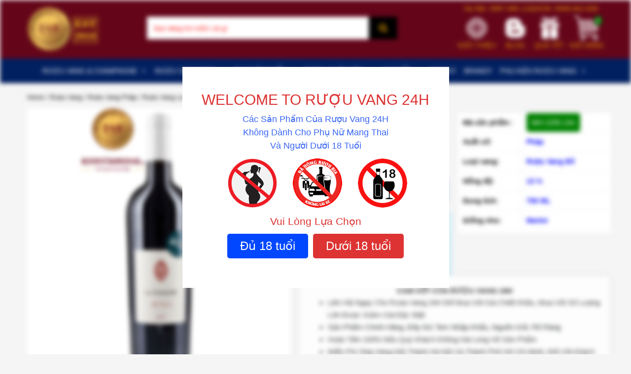

--- FILE ---
content_type: text/html; charset=UTF-8
request_url: https://ruouvang24h.vn/ruou-vang-la-chaume-bel-canto-val-de-loire-vendee-igp
body_size: 42987
content:
<!DOCTYPE html>

<html lang="vi" xmlns:og="http://ogp.me/ns#" xmlns:fb="http://ogp.me/ns/fb#" class="no-js is_pc">

<head>

    <title>Rượu Vang La Chaume Bel Canto - Rượu Vang 24H</title>

    <meta charset="UTF-8">

    <meta name="viewport" content="width=device-width, initial-scale=1">

    <link rel="profile" href="http://gmpg.org/xfn/11">

    <link rel="pingback" href="https://ruouvang24h.vn/xmlrpc.php">

    <meta name='robots' content='index, follow, max-image-preview:large, max-snippet:-1, max-video-preview:-1' />
	<style>img:is([sizes="auto" i], [sizes^="auto," i]) { contain-intrinsic-size: 3000px 1500px }</style>
	
	<!-- This site is optimized with the Yoast SEO plugin v24.8.1 - https://yoast.com/wordpress/plugins/seo/ -->
	<meta name="description" content="Rượu Vang La Chaume Bel Canto Chiết Khấu ✳️ &quot;MUA 6 TẶNG 1&quot; ✳️ Rượu Có Xuất Xứ Pháp , Lên Men Từ Giống Nho Merlot ,Với Nồng Độ 13%" />
	<link rel="canonical" href="https://ruouvang24h.vn/ruou-vang-la-chaume-bel-canto-val-de-loire-vendee-igp" />
	<meta property="og:locale" content="vi_VN" />
	<meta property="og:type" content="article" />
	<meta property="og:title" content="Rượu Vang La Chaume Bel Canto - Rượu Vang 24H" />
	<meta property="og:description" content="Rượu Vang La Chaume Bel Canto Chiết Khấu ✳️ &quot;MUA 6 TẶNG 1&quot; ✳️ Rượu Có Xuất Xứ Pháp , Lên Men Từ Giống Nho Merlot ,Với Nồng Độ 13%" />
	<meta property="og:url" content="https://ruouvang24h.vn/ruou-vang-la-chaume-bel-canto-val-de-loire-vendee-igp" />
	<meta property="og:site_name" content="Rượu Vang 24H" />
	<meta property="article:publisher" content="https://www.facebook.com/Ruouvang24h/" />
	<meta property="article:modified_time" content="2021-11-29T11:02:27+00:00" />
	<meta property="og:image" content="https://ruouvang24h.vn/wp-content/uploads/2019/05/Rượu-Vang-La-Chaume-“Bel-Canto”-Val-de-Loire-–-Vendee-IGP.jpg" />
	<meta property="og:image:width" content="600" />
	<meta property="og:image:height" content="600" />
	<meta property="og:image:type" content="image/jpeg" />
	<meta name="twitter:card" content="summary_large_image" />
	<meta name="twitter:site" content="@ruouvang24h" />
	<meta name="twitter:label1" content="Ước tính thời gian đọc" />
	<meta name="twitter:data1" content="4 phút" />
	<!-- / Yoast SEO plugin. -->


<link href='https://fonts.gstatic.com' crossorigin rel='preconnect' />
<link rel="alternate" type="application/rss+xml" title="Rượu Vang 24H &raquo; Rượu Vang La Chaume Bel Canto Dòng bình luận" href="https://ruouvang24h.vn/ruou-vang-la-chaume-bel-canto-val-de-loire-vendee-igp/feed" />
<link rel='stylesheet' id='BeRocket_AAPF_style-css-ion-rangeslider-min-css-css' href='https://ruouvang24h.vn/wp-content/plugins/woocommerce-ajax-filters/template_styles/css/ion.rangeSlider.min.css?ver=1.0' type='text/css' media='all' />
<link rel='stylesheet' id='select2-css' href='https://ruouvang24h.vn/wp-content/plugins/woocommerce-ajax-filters/assets/frontend/css/select2.min.css?ver=6.8.1' type='text/css' media='all' />
<link rel='stylesheet' id='layerslider-css' href='https://ruouvang24h.vn/wp-content/plugins/layerslider/static/layerslider/css/layerslider.css?ver=6.6.7' type='text/css' media='all' />
<link rel='stylesheet' id='wp-block-library-css' href='https://ruouvang24h.vn/wp-includes/css/dist/block-library/style.min.css?ver=6.8.1' type='text/css' media='all' />
<style id='classic-theme-styles-inline-css' type='text/css'>
/*! This file is auto-generated */
.wp-block-button__link{color:#fff;background-color:#32373c;border-radius:9999px;box-shadow:none;text-decoration:none;padding:calc(.667em + 2px) calc(1.333em + 2px);font-size:1.125em}.wp-block-file__button{background:#32373c;color:#fff;text-decoration:none}
</style>
<link rel='stylesheet' id='wc-blocks-vendors-style-css' href='https://ruouvang24h.vn/wp-content/plugins/woocommerce/packages/woocommerce-blocks/build/wc-blocks-vendors-style.css?ver=5.9.1' type='text/css' media='all' />
<link rel='stylesheet' id='wc-blocks-style-css' href='https://ruouvang24h.vn/wp-content/plugins/woocommerce/packages/woocommerce-blocks/build/wc-blocks-style.css?ver=5.9.1' type='text/css' media='all' />
<style id='global-styles-inline-css' type='text/css'>
:root{--wp--preset--aspect-ratio--square: 1;--wp--preset--aspect-ratio--4-3: 4/3;--wp--preset--aspect-ratio--3-4: 3/4;--wp--preset--aspect-ratio--3-2: 3/2;--wp--preset--aspect-ratio--2-3: 2/3;--wp--preset--aspect-ratio--16-9: 16/9;--wp--preset--aspect-ratio--9-16: 9/16;--wp--preset--color--black: #000000;--wp--preset--color--cyan-bluish-gray: #abb8c3;--wp--preset--color--white: #ffffff;--wp--preset--color--pale-pink: #f78da7;--wp--preset--color--vivid-red: #cf2e2e;--wp--preset--color--luminous-vivid-orange: #ff6900;--wp--preset--color--luminous-vivid-amber: #fcb900;--wp--preset--color--light-green-cyan: #7bdcb5;--wp--preset--color--vivid-green-cyan: #00d084;--wp--preset--color--pale-cyan-blue: #8ed1fc;--wp--preset--color--vivid-cyan-blue: #0693e3;--wp--preset--color--vivid-purple: #9b51e0;--wp--preset--gradient--vivid-cyan-blue-to-vivid-purple: linear-gradient(135deg,rgba(6,147,227,1) 0%,rgb(155,81,224) 100%);--wp--preset--gradient--light-green-cyan-to-vivid-green-cyan: linear-gradient(135deg,rgb(122,220,180) 0%,rgb(0,208,130) 100%);--wp--preset--gradient--luminous-vivid-amber-to-luminous-vivid-orange: linear-gradient(135deg,rgba(252,185,0,1) 0%,rgba(255,105,0,1) 100%);--wp--preset--gradient--luminous-vivid-orange-to-vivid-red: linear-gradient(135deg,rgba(255,105,0,1) 0%,rgb(207,46,46) 100%);--wp--preset--gradient--very-light-gray-to-cyan-bluish-gray: linear-gradient(135deg,rgb(238,238,238) 0%,rgb(169,184,195) 100%);--wp--preset--gradient--cool-to-warm-spectrum: linear-gradient(135deg,rgb(74,234,220) 0%,rgb(151,120,209) 20%,rgb(207,42,186) 40%,rgb(238,44,130) 60%,rgb(251,105,98) 80%,rgb(254,248,76) 100%);--wp--preset--gradient--blush-light-purple: linear-gradient(135deg,rgb(255,206,236) 0%,rgb(152,150,240) 100%);--wp--preset--gradient--blush-bordeaux: linear-gradient(135deg,rgb(254,205,165) 0%,rgb(254,45,45) 50%,rgb(107,0,62) 100%);--wp--preset--gradient--luminous-dusk: linear-gradient(135deg,rgb(255,203,112) 0%,rgb(199,81,192) 50%,rgb(65,88,208) 100%);--wp--preset--gradient--pale-ocean: linear-gradient(135deg,rgb(255,245,203) 0%,rgb(182,227,212) 50%,rgb(51,167,181) 100%);--wp--preset--gradient--electric-grass: linear-gradient(135deg,rgb(202,248,128) 0%,rgb(113,206,126) 100%);--wp--preset--gradient--midnight: linear-gradient(135deg,rgb(2,3,129) 0%,rgb(40,116,252) 100%);--wp--preset--font-size--small: 13px;--wp--preset--font-size--medium: 20px;--wp--preset--font-size--large: 36px;--wp--preset--font-size--x-large: 42px;--wp--preset--spacing--20: 0.44rem;--wp--preset--spacing--30: 0.67rem;--wp--preset--spacing--40: 1rem;--wp--preset--spacing--50: 1.5rem;--wp--preset--spacing--60: 2.25rem;--wp--preset--spacing--70: 3.38rem;--wp--preset--spacing--80: 5.06rem;--wp--preset--shadow--natural: 6px 6px 9px rgba(0, 0, 0, 0.2);--wp--preset--shadow--deep: 12px 12px 50px rgba(0, 0, 0, 0.4);--wp--preset--shadow--sharp: 6px 6px 0px rgba(0, 0, 0, 0.2);--wp--preset--shadow--outlined: 6px 6px 0px -3px rgba(255, 255, 255, 1), 6px 6px rgba(0, 0, 0, 1);--wp--preset--shadow--crisp: 6px 6px 0px rgba(0, 0, 0, 1);}:where(.is-layout-flex){gap: 0.5em;}:where(.is-layout-grid){gap: 0.5em;}body .is-layout-flex{display: flex;}.is-layout-flex{flex-wrap: wrap;align-items: center;}.is-layout-flex > :is(*, div){margin: 0;}body .is-layout-grid{display: grid;}.is-layout-grid > :is(*, div){margin: 0;}:where(.wp-block-columns.is-layout-flex){gap: 2em;}:where(.wp-block-columns.is-layout-grid){gap: 2em;}:where(.wp-block-post-template.is-layout-flex){gap: 1.25em;}:where(.wp-block-post-template.is-layout-grid){gap: 1.25em;}.has-black-color{color: var(--wp--preset--color--black) !important;}.has-cyan-bluish-gray-color{color: var(--wp--preset--color--cyan-bluish-gray) !important;}.has-white-color{color: var(--wp--preset--color--white) !important;}.has-pale-pink-color{color: var(--wp--preset--color--pale-pink) !important;}.has-vivid-red-color{color: var(--wp--preset--color--vivid-red) !important;}.has-luminous-vivid-orange-color{color: var(--wp--preset--color--luminous-vivid-orange) !important;}.has-luminous-vivid-amber-color{color: var(--wp--preset--color--luminous-vivid-amber) !important;}.has-light-green-cyan-color{color: var(--wp--preset--color--light-green-cyan) !important;}.has-vivid-green-cyan-color{color: var(--wp--preset--color--vivid-green-cyan) !important;}.has-pale-cyan-blue-color{color: var(--wp--preset--color--pale-cyan-blue) !important;}.has-vivid-cyan-blue-color{color: var(--wp--preset--color--vivid-cyan-blue) !important;}.has-vivid-purple-color{color: var(--wp--preset--color--vivid-purple) !important;}.has-black-background-color{background-color: var(--wp--preset--color--black) !important;}.has-cyan-bluish-gray-background-color{background-color: var(--wp--preset--color--cyan-bluish-gray) !important;}.has-white-background-color{background-color: var(--wp--preset--color--white) !important;}.has-pale-pink-background-color{background-color: var(--wp--preset--color--pale-pink) !important;}.has-vivid-red-background-color{background-color: var(--wp--preset--color--vivid-red) !important;}.has-luminous-vivid-orange-background-color{background-color: var(--wp--preset--color--luminous-vivid-orange) !important;}.has-luminous-vivid-amber-background-color{background-color: var(--wp--preset--color--luminous-vivid-amber) !important;}.has-light-green-cyan-background-color{background-color: var(--wp--preset--color--light-green-cyan) !important;}.has-vivid-green-cyan-background-color{background-color: var(--wp--preset--color--vivid-green-cyan) !important;}.has-pale-cyan-blue-background-color{background-color: var(--wp--preset--color--pale-cyan-blue) !important;}.has-vivid-cyan-blue-background-color{background-color: var(--wp--preset--color--vivid-cyan-blue) !important;}.has-vivid-purple-background-color{background-color: var(--wp--preset--color--vivid-purple) !important;}.has-black-border-color{border-color: var(--wp--preset--color--black) !important;}.has-cyan-bluish-gray-border-color{border-color: var(--wp--preset--color--cyan-bluish-gray) !important;}.has-white-border-color{border-color: var(--wp--preset--color--white) !important;}.has-pale-pink-border-color{border-color: var(--wp--preset--color--pale-pink) !important;}.has-vivid-red-border-color{border-color: var(--wp--preset--color--vivid-red) !important;}.has-luminous-vivid-orange-border-color{border-color: var(--wp--preset--color--luminous-vivid-orange) !important;}.has-luminous-vivid-amber-border-color{border-color: var(--wp--preset--color--luminous-vivid-amber) !important;}.has-light-green-cyan-border-color{border-color: var(--wp--preset--color--light-green-cyan) !important;}.has-vivid-green-cyan-border-color{border-color: var(--wp--preset--color--vivid-green-cyan) !important;}.has-pale-cyan-blue-border-color{border-color: var(--wp--preset--color--pale-cyan-blue) !important;}.has-vivid-cyan-blue-border-color{border-color: var(--wp--preset--color--vivid-cyan-blue) !important;}.has-vivid-purple-border-color{border-color: var(--wp--preset--color--vivid-purple) !important;}.has-vivid-cyan-blue-to-vivid-purple-gradient-background{background: var(--wp--preset--gradient--vivid-cyan-blue-to-vivid-purple) !important;}.has-light-green-cyan-to-vivid-green-cyan-gradient-background{background: var(--wp--preset--gradient--light-green-cyan-to-vivid-green-cyan) !important;}.has-luminous-vivid-amber-to-luminous-vivid-orange-gradient-background{background: var(--wp--preset--gradient--luminous-vivid-amber-to-luminous-vivid-orange) !important;}.has-luminous-vivid-orange-to-vivid-red-gradient-background{background: var(--wp--preset--gradient--luminous-vivid-orange-to-vivid-red) !important;}.has-very-light-gray-to-cyan-bluish-gray-gradient-background{background: var(--wp--preset--gradient--very-light-gray-to-cyan-bluish-gray) !important;}.has-cool-to-warm-spectrum-gradient-background{background: var(--wp--preset--gradient--cool-to-warm-spectrum) !important;}.has-blush-light-purple-gradient-background{background: var(--wp--preset--gradient--blush-light-purple) !important;}.has-blush-bordeaux-gradient-background{background: var(--wp--preset--gradient--blush-bordeaux) !important;}.has-luminous-dusk-gradient-background{background: var(--wp--preset--gradient--luminous-dusk) !important;}.has-pale-ocean-gradient-background{background: var(--wp--preset--gradient--pale-ocean) !important;}.has-electric-grass-gradient-background{background: var(--wp--preset--gradient--electric-grass) !important;}.has-midnight-gradient-background{background: var(--wp--preset--gradient--midnight) !important;}.has-small-font-size{font-size: var(--wp--preset--font-size--small) !important;}.has-medium-font-size{font-size: var(--wp--preset--font-size--medium) !important;}.has-large-font-size{font-size: var(--wp--preset--font-size--large) !important;}.has-x-large-font-size{font-size: var(--wp--preset--font-size--x-large) !important;}
:where(.wp-block-post-template.is-layout-flex){gap: 1.25em;}:where(.wp-block-post-template.is-layout-grid){gap: 1.25em;}
:where(.wp-block-columns.is-layout-flex){gap: 2em;}:where(.wp-block-columns.is-layout-grid){gap: 2em;}
:root :where(.wp-block-pullquote){font-size: 1.5em;line-height: 1.6;}
</style>
<link rel='stylesheet' id='age-gate-css' href='https://ruouvang24h.vn/wp-content/plugins/age-gate/public/css/age-gate-public.css?ver=2.21.0' type='text/css' media='all' />
<style id='age-gate-user-options-inline-css' type='text/css'>
:root{--age-gate-blur: 5px;}.age-gate-form, .age-gate-form label, .age-gate-form h1, .age-gate-form h2, .age-gate-form p { color: #dd3333; }.age-gate-error { display: none; }
</style>
<style id='age-gate-custom-inline-css' type='text/css'>
[class^="age-gate-submit-"] {
    font-size: 24px;
    font-weight: 500;
    text-align: center;
    display: inline-block;
    color: rgb(255, 255, 255);
    padding: 6px 24px;
    border-radius: 5px;
    border-width: 2px;
    border-style: solid;
    border-color: rgb(40, 48, 61);
    border-image: initial;
    background: rgb(40, 48, 61);
}
[class^="age-gate-submit-"]:hover {
    color: red;
    cursor: pointer;
    border-color: red;
    background: rgb(255, 255, 255);
}
h1.age-gate-heading {
    font-size: 32px;
    font-weight: 700;
    display: none;
}
.age-gate-form p {
    font-size: 18px;
    font-weight: 500;
}
.age-gate-form p.age-gate-challenge {
    font-size: 21px;
}
.age-gate-wrapper {
    background: transparent;
}
.age-gate-form {
    max-width: 541px;
}
.age-gate-submit-yes-temp {
    display: none;
}
p.age-notice {
    color: #3966f4;
}
.age-list-icon li {
    list-style: none;
}
</style>
<link rel='stylesheet' id='toc-screen-css' href='https://ruouvang24h.vn/wp-content/plugins/table-of-contents-plus/screen.min.css?ver=2411.1' type='text/css' media='all' />
<link rel='stylesheet' id='woocommerce-layout-css' href='https://ruouvang24h.vn/wp-content/plugins/woocommerce/assets/css/woocommerce-layout.css?ver=5.8.1' type='text/css' media='all' />
<link rel='stylesheet' id='woocommerce-smallscreen-css' href='https://ruouvang24h.vn/wp-content/plugins/woocommerce/assets/css/woocommerce-smallscreen.css?ver=5.8.1' type='text/css' media='only screen and (max-width: 768px)' />
<link rel='stylesheet' id='woocommerce-general-css' href='https://ruouvang24h.vn/wp-content/plugins/woocommerce/assets/css/woocommerce.css?ver=5.8.1' type='text/css' media='all' />
<style id='woocommerce-inline-inline-css' type='text/css'>
.woocommerce form .form-row .required { visibility: visible; }
</style>
<link rel='stylesheet' id='dashicons-css' href='https://ruouvang24h.vn/wp-includes/css/dashicons.min.css?ver=6.8.1' type='text/css' media='all' />
<link rel='stylesheet' id='megamenu-css' href='https://ruouvang24h.vn/wp-content/uploads/maxmegamenu/style.css?ver=669da1' type='text/css' media='all' />
<link rel='stylesheet' id='megamenu-genericons-css' href='https://ruouvang24h.vn/wp-content/plugins/megamenu-pro/icons/genericons/genericons/genericons.css?ver=2.1' type='text/css' media='all' />
<link rel='stylesheet' id='megamenu-fontawesome-css' href='https://ruouvang24h.vn/wp-content/plugins/megamenu-pro/icons/fontawesome/css/font-awesome.min.css?ver=2.1' type='text/css' media='all' />
<link rel='stylesheet' id='megamenu-fontawesome5-css' href='https://ruouvang24h.vn/wp-content/plugins/megamenu-pro/icons/fontawesome5/css/all.min.css?ver=2.1' type='text/css' media='all' />
<link rel='stylesheet' id='wps-seo-booster-front-css' href='https://ruouvang24h.vn/wp-content/plugins/wp-social-seo-booster/includes/css/wps-seo-booster-front.css' type='text/css' media='all' />
<script type="text/javascript" src="https://ruouvang24h.vn/wp-includes/js/jquery/jquery.min.js?ver=3.7.1" id="jquery-core-js"></script>
<script type="text/javascript" src="https://ruouvang24h.vn/wp-includes/js/jquery/jquery-migrate.min.js?ver=3.4.1" id="jquery-migrate-js"></script>
<script type="text/javascript" src="https://ruouvang24h.vn/wp-includes/js/jquery/ui/core.min.js?ver=1.13.3" id="jquery-ui-core-js"></script>
<script type="text/javascript" src="https://ruouvang24h.vn/wp-includes/js/jquery/ui/mouse.min.js?ver=1.13.3" id="jquery-ui-mouse-js"></script>
<script type="text/javascript" src="https://ruouvang24h.vn/wp-includes/js/jquery/ui/slider.min.js?ver=1.13.3" id="jquery-ui-slider-js"></script>
<script type="text/javascript" src="https://ruouvang24h.vn/wp-includes/js/jquery/ui/datepicker.min.js?ver=1.13.3" id="jquery-ui-datepicker-js"></script>
<script type="text/javascript" id="jquery-ui-datepicker-js-after">
/* <![CDATA[ */
jQuery(function(jQuery){jQuery.datepicker.setDefaults({"closeText":"\u0110\u00f3ng","currentText":"H\u00f4m nay","monthNames":["Th\u00e1ng 1","Th\u00e1ng 2","Th\u00e1ng 3","Th\u00e1ng 4","Th\u00e1ng 5","Th\u00e1ng 6","Th\u00e1ng 7","Th\u00e1ng 8","Th\u00e1ng 9","Th\u00e1ng 10","Th\u00e1ng m\u01b0\u1eddi m\u1ed9t","Th\u00e1ng 12"],"monthNamesShort":["Th1","Th2","Th3","Th4","Th5","Th6","Th7","Th8","Th9","Th10","Th11","Th12"],"nextText":"Ti\u1ebfp theo","prevText":"Quay l\u1ea1i","dayNames":["Ch\u1ee7 Nh\u1eadt","Th\u1ee9 Hai","Th\u1ee9 Ba","Th\u1ee9 T\u01b0","Th\u1ee9 N\u0103m","Th\u1ee9 S\u00e1u","Th\u1ee9 B\u1ea3y"],"dayNamesShort":["CN","T2","T3","T4","T5","T6","T7"],"dayNamesMin":["C","H","B","T","N","S","B"],"dateFormat":"dd\/mm\/yy","firstDay":1,"isRTL":false});});
/* ]]> */
</script>
<script type="text/javascript" id="berocket_aapf_widget-script-js-extra">
/* <![CDATA[ */
var the_ajax_script = {"disable_ajax_loading":"","url_variable":"filters","url_mask":"pa-%t%=%v%","url_split":"&","nice_url_variable":"","nice_url_value_1":"","nice_url_value_2":"","nice_url_split":"","version":"1.5.6","number_style":["",".","2"],"current_language":"","current_page_url":"https:\/\/ruouvang24h.vn\/ruou-vang-la-chaume-bel-canto-val-de-loire-vendee-igp","ajaxurl":"https:\/\/ruouvang24h.vn\/wp-admin\/admin-ajax.php","product_cat":"-1","product_taxonomy":"-1","s":"","products_holder_id":"div.products","result_count_class":".woocommerce-result-count","ordering_class":"form.woocommerce-ordering","pagination_class":".pagination","control_sorting":"1","seo_friendly_urls":"1","seo_uri_decode":"","slug_urls":"1","nice_urls":"","ub_product_count":"","ub_product_text":"","ub_product_button_text":"","berocket_aapf_widget_product_filters":"[]","default_sorting":"menu_order","first_page":"1","scroll_shop_top":"3","ajax_request_load":"1","ajax_request_load_style":"jquery","use_request_method":"get","no_products":"<div class=\"bapf_no_products\"><p class=\"woocommerce-info\">No products were found matching your selection.<\/p>\n<\/div>","recount_products":"1","pos_relative":"","woocommerce_removes":{"result_count":"","ordering":"","pagination":"","pagination_ajax":false},"pagination_ajax":"","description_show":"click","description_hide":"click","hide_sel_value":"","hide_o_value":"1","use_select2":"","hide_empty_value":"1","hide_button_value":"","scroll_shop_top_px":"-180","load_image":"<div class=\"bapf_loader_page\"><div class=\"bapf_lcontainer\"><span class=\"bapf_loader\"><span class=\"bapf_lfirst\"><\/span><span class=\"bapf_lsecond\"><\/span><\/span><\/div><\/div>","translate":{"show_value":"Show value(s)","hide_value":"Hide value(s)","unselect_all":"Unselect all","nothing_selected":"Nothing is selected","products":"products"},"trailing_slash":"","pagination_base":"page","reload_changed_filters":"","nice_url":"","default_operator":"OR"};
/* ]]> */
</script>
<script type="text/javascript" src="https://ruouvang24h.vn/wp-content/plugins/woocommerce-ajax-filters/assets/frontend/js/fullmain.min.js?ver=1.5.6" id="berocket_aapf_widget-script-js"></script>
<script type="text/javascript" id="berocket_aapf_widget-script-js-after">
/* <![CDATA[ */
//Link Like Woocommerce
var braapf_get_current_filters_separate_link,
braapf_glue_by_operator_separate_link,
braapf_set_filters_to_link_separate_link,
braapf_compat_filters_to_string_single_separate_link,
braapf_compat_filters_result_separate_link;
(function ($){
    braapf_get_current_filters_separate_link = function(url_data) {
        var new_queryargs = [];
        var filters = '';
        $.each(url_data.queryargs, function(i, val) {
            if(val.name.substring(0, 3) == 'pa-') {
                if( filters === '' ) {
                    filters = '';
                } else {
                    filters = filters+'&';
                }
                filters = filters+val.name+'='+val.value;
            } else {
                new_queryargs.push(val);
            }
        });
        url_data.filter = filters;
        url_data.queryargs = new_queryargs;
        return url_data;
    }
    braapf_glue_by_operator_separate_link = function(glue) {
        return ',';
    }
    braapf_compat_filters_result_separate_link = function(filter, val) {
        var operator_string = '';
        if( typeof(val.operator) != 'undefined' && val.operator != the_ajax_script.default_operator ) {
            
            if( val.operator == 'slidr' ) {
                var two_values = filter.values.split('_');
                if( typeof(two_values[0]) != 'undefined' && typeof(two_values[1]) != 'undefined' ) {
                    filter.val_from = 'pa-'+filter.taxonomy+'_from='+two_values[0];
                    filter.val_to = 'pa-'+filter.taxonomy+'_to='+two_values[1];
                }
            } else {
                operator_string = 'pa-'+filter.taxonomy+'_operator='+val.operator;
            }
        }
        filter.operator = operator_string;
        return filter;
    }
    braapf_compat_filters_to_string_single_separate_link = function(single_string, val, compat_filters, filter_mask, glue_between_taxonomy) {
        if( typeof( val.val_from ) != 'undefined' ) {
            single_string = val.val_from+'&'+ val.val_to;
        } else if( val.operator.length ) {
            single_string = single_string+'&'+val.operator;
        }
        return single_string;
    }
    braapf_set_filters_to_link_separate_link = function(url, url_data, parameters, url_without_query, query_get) {
        if(url_data.filter.length) {
            if( query_get.length ) {
                query_get = query_get+'&'+url_data.filter;
            } else {
                query_get = '?'+url_data.filter;
            }
            url = url_without_query+query_get;
        }
        return url;
    }
})(jQuery);

if( typeof(berocket_remove_filter) != 'undefined' ) {
    berocket_remove_filter('get_current_url_data', braapf_get_current_filters);
    berocket_remove_filter('url_from_urldata_linkget', braapf_set_filters_to_link);
} else {
    jQuery(document).on('bapf_js_loaded', function() {
        berocket_remove_filter('get_current_url_data', braapf_get_current_filters);
        berocket_remove_filter('url_from_urldata_linkget', braapf_set_filters_to_link);
    });
}

function brapf_separate_link_add_filters() {
    //Remove filters
    berocket_add_filter('get_current_url_data', braapf_get_current_filters_separate_link);
    //Add filters
    berocket_add_filter('glue_by_operator', braapf_glue_by_operator_separate_link, 1);
    berocket_add_filter('compat_filters_result_single', braapf_compat_filters_result_separate_link, 20);
    berocket_add_filter('compat_filters_to_string_single', braapf_compat_filters_to_string_single_separate_link);
    berocket_add_filter('url_from_urldata_linkget', braapf_set_filters_to_link_separate_link);
}

if( typeof(berocket_add_filter) != 'undefined' ) {
    brapf_separate_link_add_filters();
} else {
    jQuery(document).on('berocket_hooks_ready', brapf_separate_link_add_filters);
}
            
/* ]]> */
</script>
<script type="text/javascript" id="layerslider-greensock-js-extra">
/* <![CDATA[ */
var LS_Meta = {"v":"6.6.7"};
/* ]]> */
</script>
<script type="text/javascript" data-cfasync="false" src="https://ruouvang24h.vn/wp-content/plugins/layerslider/static/layerslider/js/greensock.js?ver=1.19.0" id="layerslider-greensock-js"></script>
<script type="text/javascript" data-cfasync="false" src="https://ruouvang24h.vn/wp-content/plugins/layerslider/static/layerslider/js/layerslider.kreaturamedia.jquery.js?ver=6.6.7" id="layerslider-js"></script>
<script type="text/javascript" data-cfasync="false" src="https://ruouvang24h.vn/wp-content/plugins/layerslider/static/layerslider/js/layerslider.transitions.js?ver=6.6.7" id="layerslider-transitions-js"></script>
<meta name="generator" content="Powered by LayerSlider 6.6.7 - Multi-Purpose, Responsive, Parallax, Mobile-Friendly Slider Plugin for WordPress." />
<!-- LayerSlider updates and docs at: https://layerslider.kreaturamedia.com -->
<link rel="https://api.w.org/" href="https://ruouvang24h.vn/wp-json/" /><link rel="alternate" title="JSON" type="application/json" href="https://ruouvang24h.vn/wp-json/wp/v2/product/8947" /><link rel="EditURI" type="application/rsd+xml" title="RSD" href="https://ruouvang24h.vn/xmlrpc.php?rsd" />
<link rel='shortlink' href='https://ruouvang24h.vn/?p=8947' />
<link rel="alternate" title="oNhúng (JSON)" type="application/json+oembed" href="https://ruouvang24h.vn/wp-json/oembed/1.0/embed?url=https%3A%2F%2Fruouvang24h.vn%2Fruou-vang-la-chaume-bel-canto-val-de-loire-vendee-igp" />
<link rel="alternate" title="oNhúng (XML)" type="text/xml+oembed" href="https://ruouvang24h.vn/wp-json/oembed/1.0/embed?url=https%3A%2F%2Fruouvang24h.vn%2Fruou-vang-la-chaume-bel-canto-val-de-loire-vendee-igp&#038;format=xml" />
<meta name="framework" content="Redux 4.3.1" /><style></style><!-- Schema optimized by Schema Pro --><script type="application/ld+json">{"@context":"https:\/\/schema.org","@type":"Product","name":"R\u01b0\u1ee3u Vang La Chaume Bel Canto","image":{"@type":"ImageObject","url":"https:\/\/ruouvang24h.vn\/wp-content\/uploads\/2019\/05\/R\u01b0\u1ee3u-Vang-La-Chaume-\u201cBel-Canto\u201d-Val-de-Loire-\u2013-Vendee-IGP.jpg","width":600,"height":600},"description":"R\u01b0\u1ee3u Vang La Chaume Bel Canto Chi\u1ebft Kh\u1ea5u \u2733\ufe0f \"MUA 6 T\u1eb6NG 1\" \u2733\ufe0f R\u01b0\u1ee3u C\u00f3 Xu\u1ea5t X\u1ee9 Ph\u00e1p , L\u00ean Men T\u1eeb Gi\u1ed1ng Nho Merlot ,V\u1edbi N\u1ed3ng \u0110\u1ed9 13%","sku":"24H","brand":{"@type":"Thing","name":"R\u01b0\u1ee3u Vang 24H"},"aggregateRating":{"@type":"AggregateRating","ratingValue":"5","reviewCount":"10"},"offers":{"@type":"Offer","price":"0","priceValidUntil":"2025-08-12T00:00","url":"https:\/\/ruouvang24h.vn\/ruou-vang-la-chaume-bel-canto-val-de-loire-vendee-igp","priceCurrency":"VND","availability":"InStock"}}</script><!-- / Schema optimized by Schema Pro --><!-- Schema optimized by Schema Pro --><script type="application/ld+json">{"@context":"https:\/\/schema.org","@type":"LocalBusiness","name":"R\u01b0\u1ee3u Vang 24H : C\u1eeda H\u00e0ng R\u01b0\u1ee3u Vang \u00dd - Chile - Ph\u00e1p","image":["https:\/\/ruouvang24h.vn\/wp-content\/uploads\/2019\/10\/ruouvang24h-Map.png"],"telephone":"0987680116","url":"https:\/\/www.google.com\/maps\/place\/R%C6%B0%E1%BB%A3u+Vang+24H+:+C%E1%BB%ADa+H%C3%A0ng+R%C6%B0%E1%BB%A3u+Vang+%C3%9D+-+Chile+-+Ph%C3%A1p\/@21.0152289,105.7928299,17z\/data=!3m1!4b1!4m5!3m4!1s0x3135ad4b12fd19ad:0x10fc25613809c06d!8m2!3d21.0152239!4d105.7950186?hl=vi-VN","address":{"@type":"PostalAddress","streetAddress":"68 Trung K\u00ednh, Y\u00ean Ho\u00e0","addressLocality":"C\u1ea7u Gi\u1ea5y","postalCode":"100000","addressRegion":"H\u00e0 N\u1ed9i","addressCountry":"VN"},"priceRange":"1000000000","openingHoursSpecification":[{"@type":"OpeningHoursSpecification","dayOfWeek":["Monday"],"opens":"08:30","closes":"18:00"}]}</script><!-- / Schema optimized by Schema Pro --><!-- organization Schema optimized by Schema Pro --><script type="application/ld+json">{"@context":"https:\/\/schema.org","@type":"organization","name":"R\u01b0\u1ee3u Vang 24H","url":"https:\/\/ruouvang24h.vn","logo":{"@type":"ImageObject","url":"https:\/\/ruouvang24h.vn\/wp-content\/uploads\/2019\/08\/Ruouvang24h-Logo.jpg","width":200,"height":200},"sameAs":["https:\/\/www.facebook.com\/Ruouvang24h\/","http:\/\/twitter.com\/ruouvang24h","https:\/\/www.instagram.com\/ruouvang24h\/","https:\/\/www.youtube.com\/channel\/UCNShxMn1iLjzy_PPWorOewQ?view_as=subscriber","https:\/\/www.linkedin.com\/in\/ruouvang24h\/","https:\/\/www.pinterest.com\/ruouvang24h\/","https:\/\/soundcloud.com\/ruouvang24h","https:\/\/ruouvang24h.tumblr.com\/"]}</script><!-- / organization Schema optimized by Schema Pro --><!-- breadcrumb Schema optimized by Schema Pro --><script type="application/ld+json">{"@context":"https:\/\/schema.org","@type":"BreadcrumbList","itemListElement":[{"@type":"ListItem","position":1,"item":{"@id":"https:\/\/ruouvang24h.vn\/","name":"Home"}},{"@type":"ListItem","position":2,"item":{"@id":"https:\/\/ruouvang24h.vn\/shop","name":"Products"}},{"@type":"ListItem","position":3,"item":{"@id":"https:\/\/ruouvang24h.vn\/ruou-vang","name":"R\u01b0\u1ee3u Vang"}},{"@type":"ListItem","position":4,"item":{"@id":"https:\/\/ruouvang24h.vn\/ruou-vang-chat","name":"R\u01b0\u1ee3u Vang Ch\u00e1t"}},{"@type":"ListItem","position":5,"item":{"@id":"https:\/\/ruouvang24h.vn\/ruou-vang-phap","name":"R\u01b0\u1ee3u Vang Ph\u00e1p"}},{"@type":"ListItem","position":6,"item":{"@id":"https:\/\/ruouvang24h.vn\/ruou-vang-la-chaume-bel-canto-val-de-loire-vendee-igp","name":"R\u01b0\u1ee3u Vang La Chaume Bel Canto"}}]}</script><!-- / breadcrumb Schema optimized by Schema Pro -->	<noscript><style>.woocommerce-product-gallery{ opacity: 1 !important; }</style></noscript>
	<style type="text/css">.recentcomments a{display:inline !important;padding:0 !important;margin:0 !important;}</style><link rel='stylesheet' id='bf-minifed-css-1' href='https://ruouvang24h.vn/wp-content/bs-booster-cache/4b5007373837f5a3b5491580229e7a2a.css' type='text/css' media='all' />
<style type='text/css' media='screen'></style><link rel="icon" href="https://ruouvang24h.vn/wp-content/uploads/2020/06/cropped-Favicon-Ruou-Vang-24H-1-32x32.jpg" sizes="32x32" />
<link rel="icon" href="https://ruouvang24h.vn/wp-content/uploads/2020/06/cropped-Favicon-Ruou-Vang-24H-1-192x192.jpg" sizes="192x192" />
<link rel="apple-touch-icon" href="https://ruouvang24h.vn/wp-content/uploads/2020/06/cropped-Favicon-Ruou-Vang-24H-1-180x180.jpg" />
<meta name="msapplication-TileImage" content="https://ruouvang24h.vn/wp-content/uploads/2020/06/cropped-Favicon-Ruou-Vang-24H-1-270x270.jpg" />
<style type="text/css">/** Mega Menu CSS: fs **/</style>

    <link rel="stylesheet" href="https://ruouvang24h.vn/wp-content/themes/itheme/css/owl.carousel.min.css">

    <link rel="stylesheet" type="text/css" href="https://ruouvang24h.vn/wp-content/themes/itheme/css/owl.theme.default.min.css">
    <link rel="stylesheet" type="text/css" href="https://ruouvang24h.vn/wp-content/themes/itheme/css/slicknav.min.css">

    <link rel="stylesheet" type="text/css" href="https://ruouvang24h.vn/wp-content/themes/itheme/css/swiper-bundle.min.css">

    <link rel="stylesheet" href="https://ruouvang24h.vn/wp-content/themes/itheme/css/jquery.bxslider.css">

    <link rel="stylesheet" href="https://ruouvang24h.vn/wp-content/themes/itheme/css/system.css">

    <link rel="stylesheet" href="https://ruouvang24h.vn/wp-content/themes/itheme/css/style_all.css" />

    <link rel="stylesheet" href="https://ruouvang24h.vn/wp-content/themes/itheme/css/call.css" />

    <link rel="stylesheet" href="https://ruouvang24h.vn/wp-content/themes/itheme/css/mmenu.css" />

    <link rel="shortcut icon" href="https://ruouvang24h.vn/wp-content/themes/itheme/images/favico.ico">

    <script type="application/ld+json">
        {
            "@context": "https://schema.org",
            "@type": "LiquorStore",
            "name": "Rượu Vang 24h",
            "alternateName": " Rượu Vang Nhập Khẩu",
            "id": "https://ruouvang24h.vn/",
            "logo": "https://ruouvang24h.vn/wp-content/uploads/2020/04/Logo-Ruou-Vang-24H.jpg",
            "image": "https://ruouvang24h.vn/wp-content/uploads/2020/04/Logo-Ruou-Vang-24H.jpg",
            "description": "Ruouvang24h.vn Chuyên Nhập Khẩu Và Phân Phối Các Loại Rượu Vang Ý , Rượu Vang Chile , Rượu Vang Pháp , Rượu Champagne Chính Hãng , Giá Rẻ , Sale Sốc",
            "hasMap": "https://www.google.com/maps/place/R%C6%B0%E1%BB%A3u+Vang+24H+:+C%E1%BB%ADa+H%C3%A0ng+R%C6%B0%E1%BB%A3u+Vang+%C3%9D+-+Chile+-+Ph%C3%A1p/@21.0152239,105.7928299,17z/data=!3m1!4b1!4m5!3m4!1s0x3135ad4b12fd19ad:0x10fc25613809c06d!8m2!3d21.0152239!4d105.7950186",
            "url": "https://ruouvang24h.vn/",
            "telephone": "0987680116",
            "priceRange": "100000VND-100000000VND",
            "address": {
                "@type": "PostalAddress",
                "streetAddress": "68 Trung Kính, Yên Hoà, Cầu Giấy, Hà Nội",
                "addressLocality": "Cầu Giấy",
                "addressRegion": "Hà Nội",
                "postalCode": "100000",
                "addressCountry": "Việt Nam"
            },
            "geo": {
                "@type": "GeoCoordinates",
                "latitude": 21.0152239,
                "longitude": 105.7928299
            },
            "openingHoursSpecification": [{
                "@type": "OpeningHoursSpecification",
                "dayOfWeek": [
                    "Monday",
                    "Tuesday",
                    "Wednesday",
                    "Thursday",
                    "Friday"
                ],
                "opens": "08:30",
                "closes": "18:00"
            }, {
                "@type": "OpeningHoursSpecification",
                "dayOfWeek": "Saturday",
                "opens": "08:30",
                "closes": "11:30"
            }],
            "sameAs": [
                "https://www.facebook.com/Ruouvang24h",
                "https://twitter.com/ruouvang24h",
                "https://www.linkedin.com/in/ruouvang24hvn/",
                "https://www.pinterest.com/ruouvang24h/",
                "https://ruouvang24hvn.tumblr.com/",
                "https://soundcloud.com/ruouvang24h",
                "https://www.youtube.com/channel/UCNShxMn1iLjzy_PPWorOewQ",
                "https://sites.google.com/site/ruouvang24hh/",
                "https://ruouvang24hvn.blogspot.com/",
                "https://medium.com/@ruouvang24h",
                "https://ruouvang24.wordpress.com/",
                "https://ello.co/ruouvang24hvn",
                "https://ruouvang24h.weebly.com/"
            ]
        }
    </script>

    <!-- Google Tag Manager -->
    <script>
        (function(w, d, s, l, i) {
            w[l] = w[l] || [];
            w[l].push({
                'gtm.start': new Date().getTime(),
                event: 'gtm.js'
            });
            var f = d.getElementsByTagName(s)[0],
                j = d.createElement(s),
                dl = l != 'dataLayer' ? '&l=' + l : '';
            j.async = true;
            j.src =
                'https://www.googletagmanager.com/gtm.js?id=' + i + dl;
            f.parentNode.insertBefore(j, f);
        })(window, document, 'script', 'dataLayer', 'GTM-N6WGVQ9');
    </script>
    <!-- End Google Tag Manager -->

    <!-- Google Tag Manager -->
    <script>
        (function(w, d, s, l, i) {
            w[l] = w[l] || [];
            w[l].push({
                'gtm.start': new Date().getTime(),
                event: 'gtm.js'
            });
            var f = d.getElementsByTagName(s)[0],
                j = d.createElement(s),
                dl = l != 'dataLayer' ? '&l=' + l : '';
            j.async = true;
            j.src =
                'https://www.googletagmanager.com/gtm.js?id=' + i + dl;
            f.parentNode.insertBefore(j, f);
        })(window, document, 'script', 'dataLayer', 'GTM-WHX296Q');
    </script>
    <!-- End Google Tag Manager -->
</head>


<body class="wp-singular product-template-default single single-product postid-8947 wp-theme-itheme theme-itheme woocommerce woocommerce-page woocommerce-no-js wp-schema-pro-1.2.0 mega-menu-primary">

    <!-- Google Tag Manager (noscript) -->
    <noscript><iframe src="https://www.googletagmanager.com/ns.html?id=GTM-N6WGVQ9"
            height="0" width="0" style="display:none;visibility:hidden"></iframe></noscript>
    <!-- End Google Tag Manager (noscript) -->

    <!-- Google Tag Manager (noscript) -->
    <noscript><iframe src="https://www.googletagmanager.com/ns.html?id=GTM-WHX296Q"
            height="0" width="0" style="display:none;visibility:hidden"></iframe></noscript>
    <!-- End Google Tag Manager (noscript) -->
<div class="bg-menu">
    <div class="container">
        <div class="row">
            <div class="menu">
                <div class="navbar-inner">
                    <div class="menu-header-pc">

                        <div class="col-xs-12 col-sm-12 col-md-2 box-logo">
                            <a class="brand-piccolo" href="https://ruouvang24h.vn" title="Rượu Vang 24H">
                                <img src="https://ruouvang24h.vn/wp-content/uploads/2025/04/Logo-Ruou-Vang-24H.png" alt="Rượu Vang 24H" />
                                <img class="secondary-logo" src="https://ruouvang24h.vn/wp-content/uploads/2025/03/Logo-ETS-2018.png" alt="secondary-logo" />
                            </a>
                        </div>

                        <div class="col-xs-12 col-sm-12 col-md-10 menu-theme">

                            <div class="header-search-box">
                                <form role="search" method="get" id="searchform" class="searchform" action="https://ruouvang24h.vn">
					<input type="text" value="" name="s" id="s" placeholder="Bạn đang tìm kiếm cái gì" />
					<input type="submit" id="searchsubmit" value="Tìm kiếm">
                    <button class="click-submit">
                        <i class="fa fa-search"></i>
                    </button>
			</form>                            </div>


                            <div class="menu-right-box">
                                <a href="tel:0987680116" class="btn-hotline-mb">
                                    <img class="hotline-img" src="https://ruouvang24h.vn/wp-content/themes/itheme/images/phone-512.png">
                                    <div class="d-inline-block button-hotline">
                                        <strong class="d-block">Hotline</strong>
                                        <p>0987.680.116</p>
                                    </div>
                                </a>
                                <ul class="hotline-text">
                                    <li>Hà Nội: 0987.680.116                                    </li>
                                    <li>|</li>
                                    <li>HCM: 0948.662.658                                    </li>
                                </ul>

                                <ul class="navmenu-blog">
                                    <li>
                                        <span class="name_menu">
                                            <img class="gioi-thieu-img" src="https://ruouvang24h.vn/wp-content/themes/itheme/images/gioi-thieu-menu.png">
                                            Giới thiệu                                        </span>

                                        <ul id = "menu-gioi-thieu" class = "gioi-thieu-menu"><li id="menu-item-41295" class="menu-item menu-item-type-post_type menu-item-object-page menu-item-41295"><a href="https://ruouvang24h.vn/gioi-thieu">Giới Thiệu Về Rượu Vang 24H</a></li>
<li id="menu-item-41294" class="menu-item menu-item-type-post_type menu-item-object-page menu-item-41294"><a href="https://ruouvang24h.vn/co-cau-to-chuc-ruou-vang-24h">Cơ Cấu Tổ Chức Rượu Vang 24H</a></li>
<li id="menu-item-41293" class="menu-item menu-item-type-post_type menu-item-object-page menu-item-41293"><a href="https://ruouvang24h.vn/huong-dan-mua-hang">Hướng Dẫn Mua Hàng</a></li>
<li id="menu-item-41290" class="menu-item menu-item-type-post_type menu-item-object-page menu-item-41290"><a href="https://ruouvang24h.vn/giao-hang-va-nhan-hang">Giao Hàng &#8211; Nhận Hàng Và Kiểm Tra</a></li>
<li id="menu-item-41292" class="menu-item menu-item-type-post_type menu-item-object-page menu-item-41292"><a href="https://ruouvang24h.vn/dieu-kien-bao-hanh-chinh-sach-doi-tra">Bảo hành &#8211; Đổi trả</a></li>
<li id="menu-item-41291" class="menu-item menu-item-type-post_type menu-item-object-page menu-item-41291"><a href="https://ruouvang24h.vn/dieu-khoan-su-dung-dich-vu">Điều Khoản – Sử Dụng Dịch Vụ</a></li>
</ul>                                    </li>
                                </ul>

                                <ul class="navmenu-blog">
                                    <li>
                                        <span class="name_menu">
                                            <img class="blog-img" src="https://ruouvang24h.vn/wp-content/themes/itheme/images/blog-menu.png">
                                            Blog                                        </span>

                                        <ul id = "menu-blog" class = "menu"><li id="menu-item-9212" class="menu-item menu-item-type-taxonomy menu-item-object-category menu-item-9212"><a href="https://ruouvang24h.vn/category/tin-tuc">Tin Tức✅(Hữu Ích)</a></li>
<li id="menu-item-8878" class="menu-item menu-item-type-taxonomy menu-item-object-category menu-item-8878"><a href="https://ruouvang24h.vn/category/tin-tuc/kien-thuc-ruou-vang">Kiến Thức Rượu Vang</a></li>
<li id="menu-item-8877" class="menu-item menu-item-type-taxonomy menu-item-object-category menu-item-8877"><a href="https://ruouvang24h.vn/category/tin-tuc/hang-san-xuat">Hãng Sản Xuất</a></li>
<li id="menu-item-14801" class="menu-item menu-item-type-taxonomy menu-item-object-category menu-item-14801"><a href="https://ruouvang24h.vn/category/tin-tuc/cac-loai-nho">Các Loại Nho</a></li>
<li id="menu-item-8879" class="menu-item menu-item-type-taxonomy menu-item-object-category menu-item-8879"><a href="https://ruouvang24h.vn/category/tin-tuc/loi-ich-cua-ruou-vang">Lợi Ích Của Rượu Vang</a></li>
<li id="menu-item-14802" class="menu-item menu-item-type-taxonomy menu-item-object-category menu-item-14802"><a href="https://ruouvang24h.vn/category/tin-tuc/top-san-pham-hot">Top Sản Phẩm Hót</a></li>
</ul>                                    </li>
                                </ul>
                                <div class="navmenu-blog">
                                    <!-- Comment tam phan gio hang de thi truong check -->
                                    <!-- <a class="cart-contents menu-item"  href="https://ruouvang24h.vn/gio-hang" title="View your shopping cart">
                                        <i class="fa fa-shopping-cart" aria-hidden="true"></i>
                                        <span class="cart-contents-count">0</span>
                                        <span class="cart-text">GIỎ HÀNG</span>
                                    </a> -->
                                    <!-- Hien thi gio hang bang qua tet -->
                                    <a class="cart-contents menu-item" href="/qua-tet"></a>
                                    <span class="name_menu">
                                        <img class="qua-tet-img" src="https://ruouvang24h.vn/wp-content/themes/itheme/images/qua-tet-menu.png">
                                        QUÀ TẾT
                                    </span>
                                    </a>

                                    <!-- <a class="cart-contents menu-item" href="/qua-tet">
                                        <img class="qua-tet-img" src="https://ruouvang24h.vn/wp-content/themes/itheme/images/qua-tet-menu.png">
                                        <span class="cart-contents-count"></span>
                                        <span class="cart-text"></span>
                                    </a> -->
                                </div>

                                <div class="cart-shopping">
                                    <!-- Comment tam phan gio hang de thi truong check -->
                                    <a class="cart-contents menu-item" href="https://ruouvang24h.vn/gio-hang" title="View your shopping cart">
                                        <!-- <i class="fa fa-shopping-cart" aria-hidden="true"></i> -->
                                        <img class="qua-tet-img" src="https://ruouvang24h.vn/wp-content/themes/itheme/images/cart.png">
                                        <span class="cart-contents-count">0</span>
                                        <span class="cart-text">GIỎ HÀNG</span>
                                    </a>
                                </div>
                            </div>


                        </div>
                    </div>

                    <div class="menu-header-mobile">
                        <div class="mobile-container">
                            <div class="mobile-menu-icon">
                                <a href="#menumoblie" class="mobilemenu">
                                    <img class="menu-bar" src="https://ruouvang24h.vn/wp-content/themes/itheme/images/menu.png">
                                    <span class="menu-label">Menu</span>
                                </a>
                            </div>


                            <div class="mobile-logo">
                                <a class="brand-piccolo" href="https://ruouvang24h.vn" title="Rượu Vang 24H">
                                    <img src="https://ruouvang24h.vn/wp-content/uploads/2025/04/Logo-Ruou-Vang-24H.png" alt="Rượu Vang 24H" />
                                    <img class="secondary-logo" src="https://ruouvang24h.vn/wp-content/uploads/2025/03/Logo-ETS-2018.png" alt="secondary-logo" />
                                </a>
                            </div>

                            <div class="mobile-qua-tet">
                                <a class="cart-contents menu-item" href="/qua-tet">
                                    <img class="qua-tet-img" src="https://ruouvang24h.vn/wp-content/themes/itheme/images/qua-tet-menu.png">
                                    <span class="cart-text">QUÀ TẾT</span>
                                </a>

                                <!-- tuan 21/11/2025 -->
                                <a class="cart-contents menu-item" href="https://ruouvang24h.vn/gio-hang" title="View your shopping cart">
                                    <!-- <i class="fa fa-shopping-cart" aria-hidden="true"></i> -->
                                    <img class="qua-tet-img" src="https://ruouvang24h.vn/wp-content/themes/itheme/images/cart.png">
                                    <span class="cart-contents-count">0</span>
                                    <span class="cart-text">GIỎ HÀNG</span>
                                </a>
                            </div>
                        </div>

                    </div>

                </div>
            </div>
        </div>


    </div>
</div>


<div class="col-xs-12 col-sm-12 col-md-12 menu-theme-template">
    <div class="container">
        <div class="megamenu-header-pc">
            <div id="mega-menu-wrap-primary" class="mega-menu-wrap"><div class="mega-menu-toggle"><div class="mega-toggle-blocks-left"></div><div class="mega-toggle-blocks-center"></div><div class="mega-toggle-blocks-right"><div class='mega-toggle-block mega-menu-toggle-block mega-toggle-block-1' id='mega-toggle-block-1' tabindex='0'><span class='mega-toggle-label' role='button' aria-expanded='false'><span class='mega-toggle-label-closed'>MENU</span><span class='mega-toggle-label-open'>MENU</span></span></div></div></div><ul id="mega-menu-primary" class="mega-menu max-mega-menu mega-menu-horizontal mega-no-js" data-event="hover_intent" data-effect="fade_up" data-effect-speed="200" data-effect-mobile="disabled" data-effect-speed-mobile="0" data-mobile-force-width="false" data-second-click="go" data-document-click="collapse" data-vertical-behaviour="standard" data-breakpoint="992" data-unbind="true" data-mobile-state="collapse_all" data-mobile-direction="vertical" data-hover-intent-timeout="300" data-hover-intent-interval="100"><li class="mega-menu-item mega-menu-item-type-taxonomy mega-menu-item-object-product_cat mega-current-product-ancestor mega-current-menu-parent mega-current-product-parent mega-menu-item-has-children mega-align-bottom-left mega-menu-tabbed mega-menu-megamenu mega-menu-item-41296" id="mega-menu-item-41296"><a class="mega-menu-link" href="https://ruouvang24h.vn/ruou-vang" aria-expanded="false" tabindex="0">Rượu Vang & Champagne<span class="mega-indicator" aria-hidden="true"></span></a>
<ul class="mega-sub-menu">
<li class="mega-menu-item mega-menu-item-type-taxonomy mega-menu-item-object-product_cat mega-menu-item-has-children mega-menu-megamenu mega-menu-grid mega-menu-item-41336" id="mega-menu-item-41336"><a class="mega-menu-link" href="https://ruouvang24h.vn/ruou-vang-y">Rượu Vang Ý<span class="mega-indicator" aria-hidden="true"></span></a>
	<ul class="mega-sub-menu" role='presentation'>
<li class="mega-menu-row" id="mega-menu-41336-0">
		<ul class="mega-sub-menu" style='--columns:12' role='presentation'>
<li class="mega-menu-column mega-menu-columns-3-of-12" style="--span:3" id="mega-menu-41336-0-0">
			<ul class="mega-sub-menu">
<li class="mega-menu-item mega-menu-item-type-widget widget_nav_menu mega-menu-item-nav_menu-17" id="mega-menu-item-nav_menu-17"><h4 class="mega-block-title">Hãng Sản Xuất</h4><div class="menu-thuong-hieu-y-1-container"><ul id="menu-thuong-hieu-y-1" class="menu"><li id="menu-item-41401" class="menu-item menu-item-type-taxonomy menu-item-object-product_cat menu-item-41401"><a href="https://ruouvang24h.vn/ruou-vang-tenute-ca-botta">Rượu Vang Tenute Ca&#8217; Botta</a></li>
<li id="menu-item-41402" class="menu-item menu-item-type-taxonomy menu-item-object-product_cat menu-item-41402"><a href="https://ruouvang24h.vn/ruou-vang-san-marzano">Rượu Vang San marzano</a></li>
<li id="menu-item-41403" class="menu-item menu-item-type-taxonomy menu-item-object-product_cat menu-item-41403"><a href="https://ruouvang24h.vn/ruou-vang-amarone">Rượu Vang Amarone</a></li>
<li id="menu-item-41404" class="menu-item menu-item-type-taxonomy menu-item-object-product_cat menu-item-41404"><a href="https://ruouvang24h.vn/ruou-vang-bottega">Rượu Champagne Bottega</a></li>
<li id="menu-item-41405" class="menu-item menu-item-type-taxonomy menu-item-object-product_cat menu-item-41405"><a href="https://ruouvang24h.vn/ruou-vang-collefrisio">Rượu Vang Collefrisio</a></li>
<li id="menu-item-41406" class="menu-item menu-item-type-taxonomy menu-item-object-product_cat menu-item-41406"><a href="https://ruouvang24h.vn/feudi-salentini">Rượu Vang Feudi Salentini</a></li>
<li id="menu-item-41407" class="menu-item menu-item-type-taxonomy menu-item-object-product_cat menu-item-41407"><a href="https://ruouvang24h.vn/ruou-vang-allegrini">Rượu Vang Allegrini</a></li>
<li id="menu-item-41408" class="menu-item menu-item-type-taxonomy menu-item-object-product_cat menu-item-41408"><a href="https://ruouvang24h.vn/ruou-vang-antinori">Rượu Vang Antinori</a></li>
<li id="menu-item-41409" class="menu-item menu-item-type-taxonomy menu-item-object-product_cat menu-item-41409"><a href="https://ruouvang24h.vn/ruou-vang-banfi">Rượu Vang Banfi</a></li>
<li id="menu-item-41410" class="menu-item menu-item-type-taxonomy menu-item-object-product_cat menu-item-41410"><a href="https://ruouvang24h.vn/ruou-vang-barbanera">Rượu Vang Barbanera</a></li>
<li id="menu-item-41411" class="menu-item menu-item-type-taxonomy menu-item-object-product_cat menu-item-41411"><a href="https://ruouvang24h.vn/ruou-vang-bertani">Rượu Vang Bertani</a></li>
<li id="menu-item-41412" class="menu-item menu-item-type-taxonomy menu-item-object-product_cat menu-item-41412"><a href="https://ruouvang24h.vn/ruou-vang-bisol">Rượu vang Bisol</a></li>
<li id="menu-item-41413" class="menu-item menu-item-type-taxonomy menu-item-object-product_cat menu-item-41413"><a href="https://ruouvang24h.vn/ruou-vang-candido">Rượu Vang Candido</a></li>
</ul></div></li>			</ul>
</li><li class="mega-menu-column mega-menu-columns-3-of-12" style="--span:3" id="mega-menu-41336-0-1">
			<ul class="mega-sub-menu">
<li class="mega-menu-item mega-menu-item-type-widget widget_nav_menu mega-menu-item-nav_menu-18" id="mega-menu-item-nav_menu-18"><h4 class="mega-block-title">Hãng Sản Xuất</h4><div class="menu-thuong-hieu-y-2-container"><ul id="menu-thuong-hieu-y-2" class="menu"><li id="menu-item-41419" class="menu-item menu-item-type-taxonomy menu-item-object-product_cat menu-item-41419"><a href="https://ruouvang24h.vn/ruou-vang-farnese">Rượu Vang Farnese</a></li>
<li id="menu-item-41421" class="menu-item menu-item-type-taxonomy menu-item-object-product_cat menu-item-41421"><a href="https://ruouvang24h.vn/ruou-vang-frescobaldi">Rượu Vang Frescobaldi</a></li>
<li id="menu-item-41423" class="menu-item menu-item-type-taxonomy menu-item-object-product_cat menu-item-41423"><a href="https://ruouvang24h.vn/ruou-vang-giacobazzi">Rượu Vang Giacobazzi</a></li>
<li id="menu-item-41416" class="menu-item menu-item-type-taxonomy menu-item-object-product_cat menu-item-41416"><a href="https://ruouvang24h.vn/ruou-vang-donnafugata">Rượu Vang Donnafugata</a></li>
<li id="menu-item-41414" class="menu-item menu-item-type-taxonomy menu-item-object-product_cat menu-item-41414"><a href="https://ruouvang24h.vn/ruou-vang-cantine-de-falco">Rượu Vang Cantine De Falco</a></li>
<li id="menu-item-41415" class="menu-item menu-item-type-taxonomy menu-item-object-product_cat menu-item-41415"><a href="https://ruouvang24h.vn/ruou-vang-carpineto">Rượu vang Carpineto</a></li>
<li id="menu-item-41417" class="menu-item menu-item-type-taxonomy menu-item-object-product_cat menu-item-41417"><a href="https://ruouvang24h.vn/ruou-vang-duca-di-poggioreale">Rượu Vang Duca Di Poggioreale</a></li>
<li id="menu-item-41418" class="menu-item menu-item-type-taxonomy menu-item-object-product_cat menu-item-41418"><a href="https://ruouvang24h.vn/ruou-vang-due-palme">Rượu Vang Due Palme</a></li>
<li id="menu-item-41420" class="menu-item menu-item-type-taxonomy menu-item-object-product_cat menu-item-41420"><a href="https://ruouvang24h.vn/ruou-vang-ferrari">Rượu Vang Ferrari</a></li>
<li id="menu-item-41422" class="menu-item menu-item-type-taxonomy menu-item-object-product_cat menu-item-41422"><a href="https://ruouvang24h.vn/ruou-vang-gaja">Rượu Vang Gaja</a></li>
<li id="menu-item-41424" class="menu-item menu-item-type-taxonomy menu-item-object-product_cat menu-item-41424"><a href="https://ruouvang24h.vn/ruou-vang-grande-alberone">Rượu Vang Grande Alberone</a></li>
<li id="menu-item-41427" class="menu-item menu-item-type-taxonomy menu-item-object-product_cat menu-item-41427"><a href="https://ruouvang24h.vn/ruou-vang-livio-felluga">Rượu Vang Livio Felluga</a></li>
</ul></div></li>			</ul>
</li><li class="mega-menu-column mega-menu-columns-3-of-12" style="--span:3" id="mega-menu-41336-0-2">
			<ul class="mega-sub-menu">
<li class="mega-menu-item mega-menu-item-type-widget widget_nav_menu mega-menu-item-nav_menu-19" id="mega-menu-item-nav_menu-19"><h4 class="mega-block-title">Hãng Sản Xuất</h4><div class="menu-thuong-hieu-y-3-container"><ul id="menu-thuong-hieu-y-3" class="menu"><li id="menu-item-41437" class="menu-item menu-item-type-taxonomy menu-item-object-product_cat menu-item-41437"><a href="https://ruouvang24h.vn/ruou-vang-schola-sarmenti">Rượu Vang Schola Sarmenti</a></li>
<li id="menu-item-41432" class="menu-item menu-item-type-taxonomy menu-item-object-product_cat menu-item-41432"><a href="https://ruouvang24h.vn/ruou-vang-y-monteverdi">Rượu Vang Monteverdi</a></li>
<li id="menu-item-41439" class="menu-item menu-item-type-taxonomy menu-item-object-product_cat menu-item-41439"><a href="https://ruouvang24h.vn/ruou-vang-tavernello">Rượu Vang Tavernello</a></li>
<li id="menu-item-41429" class="menu-item menu-item-type-taxonomy menu-item-object-product_cat menu-item-41429"><a href="https://ruouvang24h.vn/ruou-vang-luccarelli">Rượu Vang Luccarelli</a></li>
<li id="menu-item-41430" class="menu-item menu-item-type-taxonomy menu-item-object-product_cat menu-item-41430"><a href="https://ruouvang24h.vn/ruou-vang-mezzacorona">Rượu Vang Mezzacorona</a></li>
<li id="menu-item-41431" class="menu-item menu-item-type-taxonomy menu-item-object-product_cat menu-item-41431"><a href="https://ruouvang24h.vn/ruou-vang-michele-chiarlo">Rượu vang Michele Chiarlo</a></li>
<li id="menu-item-41433" class="menu-item menu-item-type-taxonomy menu-item-object-product_cat menu-item-41433"><a href="https://ruouvang24h.vn/ruou-vang-nardelli">Rượu Vang Nardelli</a></li>
<li id="menu-item-41434" class="menu-item menu-item-type-taxonomy menu-item-object-product_cat menu-item-41434"><a href="https://ruouvang24h.vn/ruou-vang-prunotto">Rượu Vang Prunotto</a></li>
<li id="menu-item-41435" class="menu-item menu-item-type-taxonomy menu-item-object-product_cat menu-item-41435"><a href="https://ruouvang24h.vn/ruou-vang-ruffino">Rượu vang Ruffino</a></li>
<li id="menu-item-41436" class="menu-item menu-item-type-taxonomy menu-item-object-product_cat menu-item-41436"><a href="https://ruouvang24h.vn/ruou-vang-santa-sofia">Rượu Vang Santa Sofia</a></li>
<li id="menu-item-41438" class="menu-item menu-item-type-taxonomy menu-item-object-product_cat menu-item-41438"><a href="https://ruouvang24h.vn/ruou-vang-tagaro">Rượu Vang Tagaro</a></li>
<li id="menu-item-41428" class="menu-item menu-item-type-taxonomy menu-item-object-product_cat menu-item-41428"><a href="https://ruouvang24h.vn/ruou-vang-le-vigne-di-sammarco">Rượu Vang Le Vigne Di Sammarco</a></li>
</ul></div></li>			</ul>
</li><li class="mega-menu-column mega-menu-columns-3-of-12" style="--span:3" id="mega-menu-41336-0-3">
			<ul class="mega-sub-menu">
<li class="mega-menu-item mega-menu-item-type-widget widget_nav_menu mega-menu-item-nav_menu-20" id="mega-menu-item-nav_menu-20"><h4 class="mega-block-title">Hãng Sản Xuất</h4><div class="menu-thuong-hieu-y-4-container"><ul id="menu-thuong-hieu-y-4" class="menu"><li id="menu-item-41440" class="menu-item menu-item-type-taxonomy menu-item-object-product_cat menu-item-41440"><a href="https://ruouvang24h.vn/ruou-vang-tommasi">Rượu Vang Tommasi</a></li>
<li id="menu-item-41441" class="menu-item menu-item-type-taxonomy menu-item-object-product_cat menu-item-41441"><a href="https://ruouvang24h.vn/ruou-vang-varvaglione-1921">Rượu Vang Varvaglione 1921</a></li>
<li id="menu-item-41442" class="menu-item menu-item-type-taxonomy menu-item-object-product_cat menu-item-41442"><a href="https://ruouvang24h.vn/ruou-vang-velenosi">Rượu Vang Velenosi</a></li>
<li id="menu-item-41443" class="menu-item menu-item-type-taxonomy menu-item-object-product_cat menu-item-41443"><a href="https://ruouvang24h.vn/ruou-vang-villa-sandi">Rượu Vang Villa Sandi</a></li>
<li id="menu-item-41444" class="menu-item menu-item-type-taxonomy menu-item-object-product_cat menu-item-41444"><a href="https://ruouvang24h.vn/ruou-vang-zenato">Rượu Vang Zenato</a></li>
</ul></div></li>			</ul>
</li>		</ul>
</li>	</ul>
</li><li class="mega-menu-item mega-menu-item-type-taxonomy mega-menu-item-object-product_cat mega-current-product-ancestor mega-current-menu-parent mega-current-product-parent mega-menu-item-has-children mega-menu-megamenu mega-menu-grid mega-menu-item-41398" id="mega-menu-item-41398"><a class="mega-menu-link" href="https://ruouvang24h.vn/ruou-vang-phap">Rượu Vang Pháp<span class="mega-indicator" aria-hidden="true"></span></a>
	<ul class="mega-sub-menu" role='presentation'>
<li class="mega-menu-row" id="mega-menu-41398-0">
		<ul class="mega-sub-menu" style='--columns:12' role='presentation'>
<li class="mega-menu-column mega-menu-columns-3-of-12" style="--span:3" id="mega-menu-41398-0-0">
			<ul class="mega-sub-menu">
<li class="mega-menu-item mega-menu-item-type-widget widget_nav_menu mega-menu-item-nav_menu-31" id="mega-menu-item-nav_menu-31"><h4 class="mega-block-title">Hãng Sản Xuất</h4><div class="menu-thuong-hieu-phap-1-container"><ul id="menu-thuong-hieu-phap-1" class="menu"><li id="menu-item-41445" class="menu-item menu-item-type-taxonomy menu-item-object-product_cat menu-item-41445"><a href="https://ruouvang24h.vn/champagne-canard-duchene">Champagne Canard Duchene</a></li>
<li id="menu-item-41446" class="menu-item menu-item-type-taxonomy menu-item-object-product_cat menu-item-41446"><a href="https://ruouvang24h.vn/champagne-charles-heidsieck">Champagne Charles Heidsieck</a></li>
<li id="menu-item-41447" class="menu-item menu-item-type-taxonomy menu-item-object-product_cat menu-item-41447"><a href="https://ruouvang24h.vn/champagne-dom-perignon">Champagne Dom Perignon</a></li>
<li id="menu-item-41448" class="menu-item menu-item-type-taxonomy menu-item-object-product_cat menu-item-41448"><a href="https://ruouvang24h.vn/ruou-champagne-bollinger">Rượu Champagne Bollinger</a></li>
<li id="menu-item-41449" class="menu-item menu-item-type-taxonomy menu-item-object-product_cat menu-item-41449"><a href="https://ruouvang24h.vn/ruou-vang-albert-bichot">Rượu Vang Albert Bichot</a></li>
<li id="menu-item-41450" class="menu-item menu-item-type-taxonomy menu-item-object-product_cat menu-item-41450"><a href="https://ruouvang24h.vn/ruou-vang-arrogant-frog">Rượu Vang Arrogant Frog</a></li>
<li id="menu-item-41451" class="menu-item menu-item-type-taxonomy menu-item-object-product_cat menu-item-41451"><a href="https://ruouvang24h.vn/ruou-vang-barton-guestier">Rượu Vang Barton &amp; Guestier</a></li>
<li id="menu-item-41452" class="menu-item menu-item-type-taxonomy menu-item-object-product_cat menu-item-41452"><a href="https://ruouvang24h.vn/ruou-vang-calvet">Rượu Vang Calvet</a></li>
<li id="menu-item-41453" class="menu-item menu-item-type-taxonomy menu-item-object-product_cat menu-item-41453"><a href="https://ruouvang24h.vn/ruou-vang-celliers-des-dauphins">Rượu Vang Celliers Des Dauphins</a></li>
<li id="menu-item-41454" class="menu-item menu-item-type-taxonomy menu-item-object-product_cat menu-item-41454"><a href="https://ruouvang24h.vn/ruou-vang-chanson">Rượu Vang Chanson</a></li>
<li id="menu-item-41455" class="menu-item menu-item-type-taxonomy menu-item-object-product_cat menu-item-41455"><a href="https://ruouvang24h.vn/ruou-vang-chateau-de-meursault">Rượu Vang Chateau De Meursault</a></li>
</ul></div></li>			</ul>
</li><li class="mega-menu-column mega-menu-columns-3-of-12" style="--span:3" id="mega-menu-41398-0-1">
			<ul class="mega-sub-menu">
<li class="mega-menu-item mega-menu-item-type-widget widget_nav_menu mega-menu-item-nav_menu-32" id="mega-menu-item-nav_menu-32"><h4 class="mega-block-title">Hãng sản xuất</h4><div class="menu-thuong-hieu-phap-2-container"><ul id="menu-thuong-hieu-phap-2" class="menu"><li id="menu-item-41462" class="menu-item menu-item-type-taxonomy menu-item-object-product_cat menu-item-41462"><a href="https://ruouvang24h.vn/ruou-vang-grand-cru-classe">Rượu Vang Grand Cru Classe</a></li>
<li id="menu-item-41459" class="menu-item menu-item-type-taxonomy menu-item-object-product_cat menu-item-41459"><a href="https://ruouvang24h.vn/ferraton-pere-fils">Rượu Vang Ferraton Pere &amp; Fils</a></li>
<li id="menu-item-41458" class="menu-item menu-item-type-taxonomy menu-item-object-product_cat menu-item-41458"><a href="https://ruouvang24h.vn/ruou-vang-domaine-faiveley">Rượu Vang Domaine Faiveley</a></li>
<li id="menu-item-41456" class="menu-item menu-item-type-taxonomy menu-item-object-product_cat menu-item-41456"><a href="https://ruouvang24h.vn/ruou-vang-chateau-hostens-picant">Rượu Vang Chateau Hostens Picant</a></li>
<li id="menu-item-41457" class="menu-item menu-item-type-taxonomy menu-item-object-product_cat menu-item-41457"><a href="https://ruouvang24h.vn/ruou-vang-cote-mas">Rượu Vang Cote Mas</a></li>
<li id="menu-item-41460" class="menu-item menu-item-type-taxonomy menu-item-object-product_cat menu-item-41460"><a href="https://ruouvang24h.vn/ruou-vang-georges-duboeuf">Rượu Vang Georges Duboeuf</a></li>
<li id="menu-item-41461" class="menu-item menu-item-type-taxonomy menu-item-object-product_cat menu-item-41461"><a href="https://ruouvang24h.vn/ruou-vang-gerard-bertrand">Rượu Vang Gerard Bertrand</a></li>
<li id="menu-item-41463" class="menu-item menu-item-type-taxonomy menu-item-object-product_cat menu-item-41463"><a href="https://ruouvang24h.vn/ruou-vang-guigal">Rượu Vang Guigal</a></li>
<li id="menu-item-41464" class="menu-item menu-item-type-taxonomy menu-item-object-product_cat menu-item-41464"><a href="https://ruouvang24h.vn/ruou-vang-gustave-lorentz">Rượu Vang Gustave Lorentz</a></li>
<li id="menu-item-41465" class="menu-item menu-item-type-taxonomy menu-item-object-product_cat menu-item-41465"><a href="https://ruouvang24h.vn/ruou-vang-jean-luc-colombo">Rượu Vang Jean Luc Colombo</a></li>
<li id="menu-item-41466" class="menu-item menu-item-type-taxonomy menu-item-object-product_cat menu-item-41466"><a href="https://ruouvang24h.vn/ruou-vang-joseph-drouhin">Rượu Vang Joseph Drouhin</a></li>
</ul></div></li>			</ul>
</li><li class="mega-menu-column mega-menu-columns-3-of-12" style="--span:3" id="mega-menu-41398-0-2">
			<ul class="mega-sub-menu">
<li class="mega-menu-item mega-menu-item-type-widget widget_nav_menu mega-menu-item-nav_menu-33" id="mega-menu-item-nav_menu-33"><h4 class="mega-block-title">hãng sản xuất</h4><div class="menu-thuong-hieu-phap-3-container"><ul id="menu-thuong-hieu-phap-3" class="menu"><li id="menu-item-41467" class="menu-item menu-item-type-taxonomy menu-item-object-product_cat menu-item-41467"><a href="https://ruouvang24h.vn/ruou-vang-jp-chenet">Rượu Vang JP Chenet</a></li>
<li id="menu-item-41468" class="menu-item menu-item-type-taxonomy menu-item-object-product_cat menu-item-41468"><a href="https://ruouvang24h.vn/ruou-vang-louis-eschenauer">Rượu Vang Louis Eschenauer</a></li>
<li id="menu-item-41469" class="menu-item menu-item-type-taxonomy menu-item-object-product_cat menu-item-41469"><a href="https://ruouvang24h.vn/ruou-vang-louis-jadot">Rượu Vang Louis Jadot</a></li>
<li id="menu-item-41470" class="menu-item menu-item-type-taxonomy menu-item-object-product_cat menu-item-41470"><a href="https://ruouvang24h.vn/ruou-vang-louis-latour">Rượu Vang Louis Latour</a></li>
<li id="menu-item-41471" class="menu-item menu-item-type-taxonomy menu-item-object-product_cat menu-item-41471"><a href="https://ruouvang24h.vn/ruou-vang-louis-pinel">Rượu Vang Louis Pinel</a></li>
<li id="menu-item-41472" class="menu-item menu-item-type-taxonomy menu-item-object-product_cat menu-item-41472"><a href="https://ruouvang24h.vn/ruou-vang-m-chapoutier">Rượu Vang M.Chapoutier</a></li>
<li id="menu-item-41473" class="menu-item menu-item-type-taxonomy menu-item-object-product_cat menu-item-41473"><a href="https://ruouvang24h.vn/ruou-vang-maison-bouey">Rượu Vang Maison Bouey</a></li>
<li id="menu-item-41474" class="menu-item menu-item-type-taxonomy menu-item-object-product_cat menu-item-41474"><a href="https://ruouvang24h.vn/ruou-vang-maison-castel">Rượu Vang Maison Castel</a></li>
<li id="menu-item-41475" class="menu-item menu-item-type-taxonomy menu-item-object-product_cat menu-item-41475"><a href="https://ruouvang24h.vn/ruou-vang-maison-champy">Rượu Vang Maison Champy</a></li>
<li id="menu-item-41476" class="menu-item menu-item-type-taxonomy menu-item-object-product_cat menu-item-41476"><a href="https://ruouvang24h.vn/ruou-vang-pascal-jolivet">Rượu Vang Pascal Jolivet</a></li>
<li id="menu-item-41477" class="menu-item menu-item-type-taxonomy menu-item-object-product_cat menu-item-41477"><a href="https://ruouvang24h.vn/ruou-vang-patriarche">Rượu Vang Patriarche</a></li>
<li id="menu-item-41478" class="menu-item menu-item-type-taxonomy menu-item-object-product_cat menu-item-41478"><a href="https://ruouvang24h.vn/ruou-vang-paul-jaboulet-aine">Rượu Vang Paul Jaboulet Aine</a></li>
<li id="menu-item-41479" class="menu-item menu-item-type-taxonomy menu-item-object-product_cat menu-item-41479"><a href="https://ruouvang24h.vn/ruou-vang-phap-chateauneuf-du-pape">Chateauneuf Du Pape</a></li>
</ul></div></li>			</ul>
</li><li class="mega-menu-column mega-menu-columns-3-of-12" style="--span:3" id="mega-menu-41398-0-3">
			<ul class="mega-sub-menu">
<li class="mega-menu-item mega-menu-item-type-widget widget_nav_menu mega-menu-item-nav_menu-34" id="mega-menu-item-nav_menu-34"><h4 class="mega-block-title">hãng sản xuất</h4><div class="menu-thuong-hieu-phap-4-container"><ul id="menu-thuong-hieu-phap-4" class="menu"><li id="menu-item-41480" class="menu-item menu-item-type-taxonomy menu-item-object-product_cat menu-item-41480"><a href="https://ruouvang24h.vn/ruou-vang-raymond-huet">Rượu Vang Raymond Huet</a></li>
<li id="menu-item-41481" class="menu-item menu-item-type-taxonomy menu-item-object-product_cat menu-item-41481"><a href="https://ruouvang24h.vn/ruou-vang-vignerons-ardechois">Rượu Vang Vignerons Ardechois</a></li>
<li id="menu-item-41790" class="menu-item menu-item-type-taxonomy menu-item-object-product_cat menu-item-41790"><a href="https://ruouvang24h.vn/champagne-taittinger">Champagne Taittinger</a></li>
</ul></div></li>			</ul>
</li>		</ul>
</li>	</ul>
</li><li class="mega-menu-item mega-menu-item-type-taxonomy mega-menu-item-object-product_cat mega-menu-item-has-children mega-menu-megamenu mega-menu-grid mega-menu-item-41339" id="mega-menu-item-41339"><a class="mega-menu-link" href="https://ruouvang24h.vn/ruou-vang-chile">Rượu Vang Chile<span class="mega-indicator" aria-hidden="true"></span></a>
	<ul class="mega-sub-menu" role='presentation'>
<li class="mega-menu-row" id="mega-menu-41339-0">
		<ul class="mega-sub-menu" style='--columns:12' role='presentation'>
<li class="mega-menu-column mega-menu-columns-3-of-12" style="--span:3" id="mega-menu-41339-0-0">
			<ul class="mega-sub-menu">
<li class="mega-menu-item mega-menu-item-type-widget widget_nav_menu mega-menu-item-nav_menu-23" id="mega-menu-item-nav_menu-23"><h4 class="mega-block-title">Hãng sản xuất</h4><div class="menu-thuong-hieu-chile-1-container"><ul id="menu-thuong-hieu-chile-1" class="menu"><li id="menu-item-41490" class="menu-item menu-item-type-taxonomy menu-item-object-product_cat menu-item-41490"><a href="https://ruouvang24h.vn/ruou-vang-montes">Rượu Vang Montes</a></li>
<li id="menu-item-41488" class="menu-item menu-item-type-taxonomy menu-item-object-product_cat menu-item-41488"><a href="https://ruouvang24h.vn/ruou-vang-bisquertt">Rượu Vang Bisquertt</a></li>
<li id="menu-item-41491" class="menu-item menu-item-type-taxonomy menu-item-object-product_cat menu-item-41491"><a href="https://ruouvang24h.vn/ruou-vang-carmen">Rượu Vang Carmen</a></li>
<li id="menu-item-41489" class="menu-item menu-item-type-taxonomy menu-item-object-product_cat menu-item-41489"><a href="https://ruouvang24h.vn/ruou-vang-caliterra">Rượu Vang Caliterra</a></li>
<li id="menu-item-41483" class="menu-item menu-item-type-taxonomy menu-item-object-product_cat menu-item-41483"><a href="https://ruouvang24h.vn/ruou-vang-7colores">Rượu Vang 7Colores</a></li>
<li id="menu-item-41484" class="menu-item menu-item-type-taxonomy menu-item-object-product_cat menu-item-41484"><a href="https://ruouvang24h.vn/ruou-vang-abtao">Rượu Vang Abtao</a></li>
<li id="menu-item-41485" class="menu-item menu-item-type-taxonomy menu-item-object-product_cat menu-item-41485"><a href="https://ruouvang24h.vn/ruou-vang-anakena">Rượu Vang Anakena</a></li>
<li id="menu-item-41486" class="menu-item menu-item-type-taxonomy menu-item-object-product_cat menu-item-41486"><a href="https://ruouvang24h.vn/ruou-vang-arboleda">Rượu Vang Arboleda</a></li>
<li id="menu-item-41487" class="menu-item menu-item-type-taxonomy menu-item-object-product_cat menu-item-41487"><a href="https://ruouvang24h.vn/ruou-vang-aves-del-sur">Rượu vang Aves Del Sur</a></li>
<li id="menu-item-41492" class="menu-item menu-item-type-taxonomy menu-item-object-product_cat menu-item-41492"><a href="https://ruouvang24h.vn/ruou-vang-carta-vieja">Rượu Vang Carta Vieja</a></li>
<li id="menu-item-41493" class="menu-item menu-item-type-taxonomy menu-item-object-product_cat menu-item-41493"><a href="https://ruouvang24h.vn/ruou-vang-casa-marin">Rượu Vang Casa Marin</a></li>
<li id="menu-item-41494" class="menu-item menu-item-type-taxonomy menu-item-object-product_cat menu-item-41494"><a href="https://ruouvang24h.vn/ruou-vang-casablanca">Rượu Vang Casablanca</a></li>
<li id="menu-item-41495" class="menu-item menu-item-type-taxonomy menu-item-object-product_cat menu-item-41495"><a href="https://ruouvang24h.vn/ruou-vang-casadonoso">Rượu Vang Casadonoso</a></li>
</ul></div></li>			</ul>
</li><li class="mega-menu-column mega-menu-columns-3-of-12" style="--span:3" id="mega-menu-41339-0-1">
			<ul class="mega-sub-menu">
<li class="mega-menu-item mega-menu-item-type-widget widget_nav_menu mega-menu-item-nav_menu-35" id="mega-menu-item-nav_menu-35"><h4 class="mega-block-title">hãng sản xuất</h4><div class="menu-thuong-hieu-chile-2-container"><ul id="menu-thuong-hieu-chile-2" class="menu"><li id="menu-item-41499" class="menu-item menu-item-type-taxonomy menu-item-object-product_cat menu-item-41499"><a href="https://ruouvang24h.vn/ruou-vang-concha-y-toro">Rượu Vang Concha Y Toro</a></li>
<li id="menu-item-41496" class="menu-item menu-item-type-taxonomy menu-item-object-product_cat menu-item-41496"><a href="https://ruouvang24h.vn/ruou-vang-casas-del-toqui">Rượu Vang Casas Del Toqui</a></li>
<li id="menu-item-41501" class="menu-item menu-item-type-taxonomy menu-item-object-product_cat menu-item-41501"><a href="https://ruouvang24h.vn/ruou-vang-errazuriz">Rượu Vang Errazuriz</a></li>
<li id="menu-item-41497" class="menu-item menu-item-type-taxonomy menu-item-object-product_cat menu-item-41497"><a href="https://ruouvang24h.vn/ruou-vang-chateau-los-boldos">Rượu Vang Chateau Los Boldos</a></li>
<li id="menu-item-41498" class="menu-item menu-item-type-taxonomy menu-item-object-product_cat menu-item-41498"><a href="https://ruouvang24h.vn/ruou-vang-chilano">Rượu Vang Chilano</a></li>
<li id="menu-item-41500" class="menu-item menu-item-type-taxonomy menu-item-object-product_cat menu-item-41500"><a href="https://ruouvang24h.vn/ruou-vang-cono-sur">Rượu Vang Cono Sur</a></li>
<li id="menu-item-41503" class="menu-item menu-item-type-taxonomy menu-item-object-product_cat menu-item-41503"><a href="https://ruouvang24h.vn/ruou-vang-indomita">Rượu Vang Indomita</a></li>
<li id="menu-item-41504" class="menu-item menu-item-type-taxonomy menu-item-object-product_cat menu-item-41504"><a href="https://ruouvang24h.vn/ruou-vang-j-bouchon">Rượu Vang J.Bouchon</a></li>
<li id="menu-item-41505" class="menu-item menu-item-type-taxonomy menu-item-object-product_cat menu-item-41505"><a href="https://ruouvang24h.vn/ruou-vang-kidia">Rượu vang Kidia</a></li>
<li id="menu-item-41506" class="menu-item menu-item-type-taxonomy menu-item-object-product_cat menu-item-41506"><a href="https://ruouvang24h.vn/ruou-vang-lapostolle">Rượu Vang Lapostolle</a></li>
<li id="menu-item-41507" class="menu-item menu-item-type-taxonomy menu-item-object-product_cat menu-item-41507"><a href="https://ruouvang24h.vn/ruou-vang-luis-felipe-edwards">Rượu Vang Luis Felipe Edwards</a></li>
</ul></div></li>			</ul>
</li><li class="mega-menu-column mega-menu-columns-3-of-12" style="--span:3" id="mega-menu-41339-0-2">
			<ul class="mega-sub-menu">
<li class="mega-menu-item mega-menu-item-type-widget widget_nav_menu mega-menu-item-nav_menu-36" id="mega-menu-item-nav_menu-36"><h4 class="mega-block-title">hãng sản xuất</h4><div class="menu-thuong-hieu-chile-3-container"><ul id="menu-thuong-hieu-chile-3" class="menu"><li id="menu-item-41510" class="menu-item menu-item-type-taxonomy menu-item-object-product_cat menu-item-41510"><a href="https://ruouvang24h.vn/ruou-vang-miguel-torres">Rượu vang Miguel Torres</a></li>
<li id="menu-item-41514" class="menu-item menu-item-type-taxonomy menu-item-object-product_cat menu-item-41514"><a href="https://ruouvang24h.vn/ruou-vang-one-wine">Rượu Vang One Wine</a></li>
<li id="menu-item-41517" class="menu-item menu-item-type-taxonomy menu-item-object-product_cat menu-item-41517"><a href="https://ruouvang24h.vn/ruou-vang-punti-ferrer">Rượu Vang Punti Ferrer</a></li>
<li id="menu-item-41511" class="menu-item menu-item-type-taxonomy menu-item-object-product_cat menu-item-41511"><a href="https://ruouvang24h.vn/ruou-vang-montgras">Rượu Vang MontGras</a></li>
<li id="menu-item-41509" class="menu-item menu-item-type-taxonomy menu-item-object-product_cat menu-item-41509"><a href="https://ruouvang24h.vn/ruou-vang-mancura">Rượu Vang Mancura</a></li>
<li id="menu-item-41512" class="menu-item menu-item-type-taxonomy menu-item-object-product_cat menu-item-41512"><a href="https://ruouvang24h.vn/ruou-vang-novas">Rượu Vang Novas</a></li>
<li id="menu-item-41513" class="menu-item menu-item-type-taxonomy menu-item-object-product_cat menu-item-41513"><a href="https://ruouvang24h.vn/ruou-vang-ochagavia">Rượu Vang Ochagavia</a></li>
<li id="menu-item-41515" class="menu-item menu-item-type-taxonomy menu-item-object-product_cat menu-item-41515"><a href="https://ruouvang24h.vn/ruou-vang-palena">Rượu Vang Palena</a></li>
<li id="menu-item-41516" class="menu-item menu-item-type-taxonomy menu-item-object-product_cat menu-item-41516"><a href="https://ruouvang24h.vn/ruou-vang-pavo-real">Rượu Vang Pavo Real</a></li>
<li id="menu-item-41518" class="menu-item menu-item-type-taxonomy menu-item-object-product_cat menu-item-41518"><a href="https://ruouvang24h.vn/ruou-vang-ravanal">Rượu Vang Ravanal</a></li>
<li id="menu-item-41508" class="menu-item menu-item-type-taxonomy menu-item-object-product_cat menu-item-41508"><a href="https://ruouvang24h.vn/ruou-vang-g7">Rượu Vang G7</a></li>
<li id="menu-item-41519" class="menu-item menu-item-type-taxonomy menu-item-object-product_cat menu-item-41519"><a href="https://ruouvang24h.vn/ruou-vang-rawen">Rượu Vang Rawen</a></li>
<li id="menu-item-41520" class="menu-item menu-item-type-taxonomy menu-item-object-product_cat menu-item-41520"><a href="https://ruouvang24h.vn/ruou-vang-sanama">Rượu Vang Sanama</a></li>
</ul></div></li>			</ul>
</li><li class="mega-menu-column mega-menu-columns-3-of-12" style="--span:3" id="mega-menu-41339-0-3">
			<ul class="mega-sub-menu">
<li class="mega-menu-item mega-menu-item-type-widget widget_nav_menu mega-menu-item-nav_menu-37" id="mega-menu-item-nav_menu-37"><h4 class="mega-block-title">hãng sản xuất</h4><div class="menu-thuong-hieu-chile-4-container"><ul id="menu-thuong-hieu-chile-4" class="menu"><li id="menu-item-41525" class="menu-item menu-item-type-taxonomy menu-item-object-product_cat menu-item-41525"><a href="https://ruouvang24h.vn/ruou-vang-tagua-tagua">Rượu Vang Tagua Tagua</a></li>
<li id="menu-item-41521" class="menu-item menu-item-type-taxonomy menu-item-object-product_cat menu-item-41521"><a href="https://ruouvang24h.vn/ruou-vang-santa-carolina">Rượu vang Santa Carolina</a></li>
<li id="menu-item-41528" class="menu-item menu-item-type-taxonomy menu-item-object-product_cat menu-item-41528"><a href="https://ruouvang24h.vn/ruou-vang-valdivieso">Rượu Vang Valdivieso</a></li>
<li id="menu-item-41529" class="menu-item menu-item-type-taxonomy menu-item-object-product_cat menu-item-41529"><a href="https://ruouvang24h.vn/ruou-vang-ventisquero">Rượu Vang Ventisquero</a></li>
<li id="menu-item-41530" class="menu-item menu-item-type-taxonomy menu-item-object-product_cat menu-item-41530"><a href="https://ruouvang24h.vn/vina-la-rosa">Rượu Vang Vina La Rosa</a></li>
<li id="menu-item-41522" class="menu-item menu-item-type-taxonomy menu-item-object-product_cat menu-item-41522"><a href="https://ruouvang24h.vn/ruou-vang-santa-rita">Rượu Vang Santa Rita</a></li>
<li id="menu-item-41523" class="menu-item menu-item-type-taxonomy menu-item-object-product_cat menu-item-41523"><a href="https://ruouvang24h.vn/ruou-vang-siegel">Rượu Vang Siegel</a></li>
<li id="menu-item-41524" class="menu-item menu-item-type-taxonomy menu-item-object-product_cat menu-item-41524"><a href="https://ruouvang24h.vn/ruou-vang-tabali">Rượu Vang Tabali</a></li>
<li id="menu-item-41526" class="menu-item menu-item-type-taxonomy menu-item-object-product_cat menu-item-41526"><a href="https://ruouvang24h.vn/ruou-vang-tarapaca">Rượu Vang Tarapaca</a></li>
<li id="menu-item-41527" class="menu-item menu-item-type-taxonomy menu-item-object-product_cat menu-item-41527"><a href="https://ruouvang24h.vn/ruou-vang-undurraga">Rượu vang Undurraga</a></li>
<li id="menu-item-41531" class="menu-item menu-item-type-taxonomy menu-item-object-product_cat menu-item-41531"><a href="https://ruouvang24h.vn/ruou-vang-vina-maipo">Rượu Vang Vina Maipo</a></li>
<li id="menu-item-41532" class="menu-item menu-item-type-taxonomy menu-item-object-product_cat menu-item-41532"><a href="https://ruouvang24h.vn/ruou-vang-yali">Rượu Vang Yali</a></li>
</ul></div></li>			</ul>
</li>		</ul>
</li>	</ul>
</li><li class="mega-menu-item mega-menu-item-type-taxonomy mega-menu-item-object-product_cat mega-menu-item-has-children mega-menu-megamenu mega-menu-grid mega-menu-item-41340" id="mega-menu-item-41340"><a class="mega-menu-link" href="https://ruouvang24h.vn/ruou-vang-uc">Rượu Vang Úc<span class="mega-indicator" aria-hidden="true"></span></a>
	<ul class="mega-sub-menu" role='presentation'>
<li class="mega-menu-row" id="mega-menu-41340-0">
		<ul class="mega-sub-menu" style='--columns:12' role='presentation'>
<li class="mega-menu-column mega-menu-columns-3-of-12" style="--span:3" id="mega-menu-41340-0-0">
			<ul class="mega-sub-menu">
<li class="mega-menu-item mega-menu-item-type-widget widget_nav_menu mega-menu-item-nav_menu-24" id="mega-menu-item-nav_menu-24"><h4 class="mega-block-title">hãng sản xuất</h4><div class="menu-thuong-hieu-uc-1-container"><ul id="menu-thuong-hieu-uc-1" class="menu"><li id="menu-item-41533" class="menu-item menu-item-type-taxonomy menu-item-object-product_cat menu-item-41533"><a href="https://ruouvang24h.vn/ruou-vang-beresford">Rượu Vang Beresford</a></li>
<li id="menu-item-41534" class="menu-item menu-item-type-taxonomy menu-item-object-product_cat menu-item-41534"><a href="https://ruouvang24h.vn/ruou-vang-brown-brothers">Rượu Vang Brown Brothers</a></li>
<li id="menu-item-41535" class="menu-item menu-item-type-taxonomy menu-item-object-product_cat menu-item-41535"><a href="https://ruouvang24h.vn/ruou-vang-darenberg">Rượu Vang D&#8217;Arenberg</a></li>
<li id="menu-item-41536" class="menu-item menu-item-type-taxonomy menu-item-object-product_cat menu-item-41536"><a href="https://ruouvang24h.vn/ruou-vang-de-bortoli">Rượu Vang De Bortoli</a></li>
<li id="menu-item-41537" class="menu-item menu-item-type-taxonomy menu-item-object-product_cat menu-item-41537"><a href="https://ruouvang24h.vn/ruou-vang-deakin-estate">Rượu Vang Deakin Estate</a></li>
<li id="menu-item-41538" class="menu-item menu-item-type-taxonomy menu-item-object-product_cat menu-item-41538"><a href="https://ruouvang24h.vn/ruou-vang-elderton">Rượu vang Elderton</a></li>
<li id="menu-item-41539" class="menu-item menu-item-type-taxonomy menu-item-object-product_cat menu-item-41539"><a href="https://ruouvang24h.vn/ruou-vang-lindemans">Rượu Vang Lindeman’s</a></li>
<li id="menu-item-41540" class="menu-item menu-item-type-taxonomy menu-item-object-product_cat menu-item-41540"><a href="https://ruouvang24h.vn/ruou-vang-mcguigan">Rượu Vang McGuigan</a></li>
<li id="menu-item-41541" class="menu-item menu-item-type-taxonomy menu-item-object-product_cat menu-item-41541"><a href="https://ruouvang24h.vn/ruou-vang-penfolds">Rượu Vang Penfolds</a></li>
<li id="menu-item-41542" class="menu-item menu-item-type-taxonomy menu-item-object-product_cat menu-item-41542"><a href="https://ruouvang24h.vn/ruou-vang-taltarni">Rượu Vang Taltarni</a></li>
</ul></div></li>			</ul>
</li><li class="mega-menu-column mega-menu-columns-3-of-12" style="--span:3" id="mega-menu-41340-0-1">
			<ul class="mega-sub-menu">
<li class="mega-menu-item mega-menu-item-type-widget widget_nav_menu mega-menu-item-nav_menu-25" id="mega-menu-item-nav_menu-25"><h4 class="mega-block-title">hãng sản xuất</h4><div class="menu-thuong-hieu-uc-2-container"><ul id="menu-thuong-hieu-uc-2" class="menu"><li id="menu-item-41543" class="menu-item menu-item-type-taxonomy menu-item-object-product_cat menu-item-41543"><a href="https://ruouvang24h.vn/ruou-vang-tarrawarra">Rượu Vang TarraWarra</a></li>
<li id="menu-item-41544" class="menu-item menu-item-type-taxonomy menu-item-object-product_cat menu-item-41544"><a href="https://ruouvang24h.vn/ruou-vang-thorn-clarke">Rượu Vang Thorn Clarke</a></li>
<li id="menu-item-41545" class="menu-item menu-item-type-taxonomy menu-item-object-product_cat menu-item-41545"><a href="https://ruouvang24h.vn/ruou-vang-torbreck">Rượu Vang Torbreck</a></li>
<li id="menu-item-41546" class="menu-item menu-item-type-taxonomy menu-item-object-product_cat menu-item-41546"><a href="https://ruouvang24h.vn/ruou-vang-two-hands">Rượu Vang Two Hands</a></li>
<li id="menu-item-41547" class="menu-item menu-item-type-taxonomy menu-item-object-product_cat menu-item-41547"><a href="https://ruouvang24h.vn/ruou-vang-tyrrells">Rượu Vang Tyrrell&#8217;s</a></li>
<li id="menu-item-41548" class="menu-item menu-item-type-taxonomy menu-item-object-product_cat menu-item-41548"><a href="https://ruouvang24h.vn/ruou-vang-vasse-felix">Rượu Vang Vasse Felix</a></li>
<li id="menu-item-41549" class="menu-item menu-item-type-taxonomy menu-item-object-product_cat menu-item-41549"><a href="https://ruouvang24h.vn/ruou-vang-yalumba">Rượu Vang Yalumba</a></li>
<li id="menu-item-41550" class="menu-item menu-item-type-taxonomy menu-item-object-product_cat menu-item-41550"><a href="https://ruouvang24h.vn/ruou-vang-yangarra">Rượu Vang Yangarra</a></li>
</ul></div></li>			</ul>
</li><li class="mega-menu-column mega-menu-columns-3-of-12" style="--span:3" id="mega-menu-41340-0-2"></li><li class="mega-menu-column mega-menu-columns-3-of-12" style="--span:3" id="mega-menu-41340-0-3"></li>		</ul>
</li>	</ul>
</li><li class="mega-menu-item mega-menu-item-type-taxonomy mega-menu-item-object-product_cat mega-menu-item-has-children mega-menu-megamenu mega-menu-grid mega-menu-item-41351" id="mega-menu-item-41351"><a class="mega-menu-link" href="https://ruouvang24h.vn/ruou-vang-my">Rượu Vang Mỹ<span class="mega-indicator" aria-hidden="true"></span></a>
	<ul class="mega-sub-menu" role='presentation'>
<li class="mega-menu-row" id="mega-menu-41351-0">
		<ul class="mega-sub-menu" style='--columns:12' role='presentation'>
<li class="mega-menu-column mega-menu-columns-3-of-12" style="--span:3" id="mega-menu-41351-0-0">
			<ul class="mega-sub-menu">
<li class="mega-menu-item mega-menu-item-type-widget widget_nav_menu mega-menu-item-nav_menu-29" id="mega-menu-item-nav_menu-29"><h4 class="mega-block-title">hãng sản xuất</h4><div class="menu-thuong-hieu-my-1-container"><ul id="menu-thuong-hieu-my-1" class="menu"><li id="menu-item-41551" class="menu-item menu-item-type-taxonomy menu-item-object-product_cat menu-item-41551"><a href="https://ruouvang24h.vn/ruou-vang-coppola">Rượu Vang Coppola</a></li>
<li id="menu-item-41552" class="menu-item menu-item-type-taxonomy menu-item-object-product_cat menu-item-41552"><a href="https://ruouvang24h.vn/ruou-vang-deloach">Rượu Vang DeLoach</a></li>
<li id="menu-item-41553" class="menu-item menu-item-type-taxonomy menu-item-object-product_cat menu-item-41553"><a href="https://ruouvang24h.vn/ruou-vang-fetzer">Rượu Vang Fetzer</a></li>
<li id="menu-item-41554" class="menu-item menu-item-type-taxonomy menu-item-object-product_cat menu-item-41554"><a href="https://ruouvang24h.vn/ruou-vang-joseph-phelps">Rượu vang Joseph Phelps</a></li>
<li id="menu-item-41555" class="menu-item menu-item-type-taxonomy menu-item-object-product_cat menu-item-41555"><a href="https://ruouvang24h.vn/ruou-vang-raymond">Rượu vang Raymond</a></li>
<li id="menu-item-41556" class="menu-item menu-item-type-taxonomy menu-item-object-product_cat menu-item-41556"><a href="https://ruouvang24h.vn/ruou-vang-sutter-home">Rượu Vang Sutter Home</a></li>
<li id="menu-item-41814" class="menu-item menu-item-type-taxonomy menu-item-object-product_cat menu-item-41814"><a href="https://ruouvang24h.vn/ruou-vang-barefoot">Rượu Vang Barefoot</a></li>
</ul></div></li>			</ul>
</li><li class="mega-menu-column mega-menu-columns-3-of-12" style="--span:3" id="mega-menu-41351-0-1"></li><li class="mega-menu-column mega-menu-columns-3-of-12" style="--span:3" id="mega-menu-41351-0-2"></li><li class="mega-menu-column mega-menu-columns-3-of-12" style="--span:3" id="mega-menu-41351-0-3"></li>		</ul>
</li>	</ul>
</li><li class="mega-menu-item mega-menu-item-type-taxonomy mega-menu-item-object-product_cat mega-menu-item-has-children mega-menu-megamenu mega-menu-grid mega-menu-item-41350" id="mega-menu-item-41350"><a class="mega-menu-link" href="https://ruouvang24h.vn/ruou-vang-tay-ban-nha">Rượu Vang Tây Ban Nha<span class="mega-indicator" aria-hidden="true"></span></a>
	<ul class="mega-sub-menu" role='presentation'>
<li class="mega-menu-row" id="mega-menu-41350-0">
		<ul class="mega-sub-menu" style='--columns:12' role='presentation'>
<li class="mega-menu-column mega-menu-columns-3-of-12" style="--span:3" id="mega-menu-41350-0-0">
			<ul class="mega-sub-menu">
<li class="mega-menu-item mega-menu-item-type-widget widget_nav_menu mega-menu-item-nav_menu-28" id="mega-menu-item-nav_menu-28"><h4 class="mega-block-title">Hãng sản xuất</h4><div class="menu-thuong-hieu-tbn-1-container"><ul id="menu-thuong-hieu-tbn-1" class="menu"><li id="menu-item-41562" class="menu-item menu-item-type-taxonomy menu-item-object-product_cat menu-item-41562"><a href="https://ruouvang24h.vn/ruou-vang-valquejigoso">Rượu vang Valquejigoso</a></li>
<li id="menu-item-41559" class="menu-item menu-item-type-taxonomy menu-item-object-product_cat menu-item-41559"><a href="https://ruouvang24h.vn/ruou-vang-murviedro">Rượu vang Murviedro</a></li>
<li id="menu-item-41557" class="menu-item menu-item-type-taxonomy menu-item-object-product_cat menu-item-41557"><a href="https://ruouvang24h.vn/ruou-vang-arzuaga">Rượu Vang Arzuaga</a></li>
<li id="menu-item-41558" class="menu-item menu-item-type-taxonomy menu-item-object-product_cat menu-item-41558"><a href="https://ruouvang24h.vn/ruou-vang-gran-baron">Rượu Vang Gran Baron</a></li>
<li id="menu-item-41560" class="menu-item menu-item-type-taxonomy menu-item-object-product_cat menu-item-41560"><a href="https://ruouvang24h.vn/ruou-vang-portia">Rượu Vang Portia</a></li>
<li id="menu-item-41561" class="menu-item menu-item-type-taxonomy menu-item-object-product_cat menu-item-41561"><a href="https://ruouvang24h.vn/ruou-vang-torres">Rượu Vang Torres</a></li>
</ul></div></li>			</ul>
</li><li class="mega-menu-column mega-menu-columns-3-of-12" style="--span:3" id="mega-menu-41350-0-1"></li><li class="mega-menu-column mega-menu-columns-3-of-12" style="--span:3" id="mega-menu-41350-0-2"></li><li class="mega-menu-column mega-menu-columns-3-of-12" style="--span:3" id="mega-menu-41350-0-3"></li>		</ul>
</li>	</ul>
</li><li class="mega-menu-item mega-menu-item-type-taxonomy mega-menu-item-object-product_cat mega-menu-item-has-children mega-menu-megamenu mega-menu-grid mega-menu-item-41352" id="mega-menu-item-41352"><a class="mega-menu-link" href="https://ruouvang24h.vn/ruou-vang-argentina">Rượu Vang Argentina<span class="mega-indicator" aria-hidden="true"></span></a>
	<ul class="mega-sub-menu" role='presentation'>
<li class="mega-menu-row" id="mega-menu-41352-0">
		<ul class="mega-sub-menu" style='--columns:12' role='presentation'>
<li class="mega-menu-column mega-menu-columns-3-of-12" style="--span:3" id="mega-menu-41352-0-0">
			<ul class="mega-sub-menu">
<li class="mega-menu-item mega-menu-item-type-widget widget_nav_menu mega-menu-item-nav_menu-30" id="mega-menu-item-nav_menu-30"><h4 class="mega-block-title">HÃNG SẢN XUẤT</h4><div class="menu-thuong-hieu-arg-container"><ul id="menu-thuong-hieu-arg" class="menu"><li id="menu-item-41563" class="menu-item menu-item-type-taxonomy menu-item-object-product_cat menu-item-41563"><a href="https://ruouvang24h.vn/ruou-vang-beefsteak-club">Rượu Vang Beefsteak Club</a></li>
<li id="menu-item-41564" class="menu-item menu-item-type-taxonomy menu-item-object-product_cat menu-item-41564"><a href="https://ruouvang24h.vn/ruou-vang-catena-zapata">Rượu Vang Catena Zapata</a></li>
<li id="menu-item-41565" class="menu-item menu-item-type-taxonomy menu-item-object-product_cat menu-item-41565"><a href="https://ruouvang24h.vn/ruou-vang-dona-paula">Rượu Vang Dona Paula</a></li>
<li id="menu-item-41566" class="menu-item menu-item-type-taxonomy menu-item-object-product_cat menu-item-41566"><a href="https://ruouvang24h.vn/ruou-vang-finca-flichman">Rượu Vang Finca Flichman</a></li>
<li id="menu-item-41567" class="menu-item menu-item-type-taxonomy menu-item-object-product_cat menu-item-41567"><a href="https://ruouvang24h.vn/ruou-vang-kaiken">Rượu Vang Kaiken</a></li>
<li id="menu-item-41568" class="menu-item menu-item-type-taxonomy menu-item-object-product_cat menu-item-41568"><a href="https://ruouvang24h.vn/ruou-vang-las-moras">Rượu vang Las Moras</a></li>
<li id="menu-item-41569" class="menu-item menu-item-type-taxonomy menu-item-object-product_cat menu-item-41569"><a href="https://ruouvang24h.vn/ruou-vang-norton">Rượu Vang Norton</a></li>
<li id="menu-item-41570" class="menu-item menu-item-type-taxonomy menu-item-object-product_cat menu-item-41570"><a href="https://ruouvang24h.vn/ruou-vang-salentein">Rượu Vang Salentein</a></li>
<li id="menu-item-41571" class="menu-item menu-item-type-taxonomy menu-item-object-product_cat menu-item-41571"><a href="https://ruouvang24h.vn/ruou-vang-trivento">Rượu Vang Trivento</a></li>
</ul></div></li>			</ul>
</li><li class="mega-menu-column mega-menu-columns-3-of-12" style="--span:3" id="mega-menu-41352-0-1"></li><li class="mega-menu-column mega-menu-columns-3-of-12" style="--span:3" id="mega-menu-41352-0-2"></li><li class="mega-menu-column mega-menu-columns-3-of-12" style="--span:3" id="mega-menu-41352-0-3"></li>		</ul>
</li>	</ul>
</li><li class="mega-menu-item mega-menu-item-type-taxonomy mega-menu-item-object-product_cat mega-menu-item-has-children mega-menu-megamenu mega-menu-grid mega-menu-item-41399" id="mega-menu-item-41399"><a class="mega-menu-link" href="https://ruouvang24h.vn/ruou-vang-new-zealand">Rượu vang New Zealand<span class="mega-indicator" aria-hidden="true"></span></a>
	<ul class="mega-sub-menu" role='presentation'>
<li class="mega-menu-row" id="mega-menu-41399-0">
		<ul class="mega-sub-menu" style='--columns:12' role='presentation'>
<li class="mega-menu-column mega-menu-columns-3-of-12" style="--span:3" id="mega-menu-41399-0-0">
			<ul class="mega-sub-menu">
<li class="mega-menu-item mega-menu-item-type-widget widget_nav_menu mega-menu-item-nav_menu-38" id="mega-menu-item-nav_menu-38"><h4 class="mega-block-title">HÃNG SẢN XUẤT</h4><div class="menu-thuong-hieu-y-newzealand-container"><ul id="menu-thuong-hieu-y-newzealand" class="menu"><li id="menu-item-41572" class="menu-item menu-item-type-taxonomy menu-item-object-product_cat menu-item-41572"><a href="https://ruouvang24h.vn/ruou-vang-giesen">Rượu Vang Giesen</a></li>
<li id="menu-item-41573" class="menu-item menu-item-type-taxonomy menu-item-object-product_cat menu-item-41573"><a href="https://ruouvang24h.vn/ruou-vang-sileni">Rượu Vang SILENI</a></li>
<li id="menu-item-41574" class="menu-item menu-item-type-taxonomy menu-item-object-product_cat menu-item-41574"><a href="https://ruouvang24h.vn/ruou-vang-villa-maria">Rượu Vang Villa Maria</a></li>
</ul></div></li>			</ul>
</li><li class="mega-menu-column mega-menu-columns-3-of-12" style="--span:3" id="mega-menu-41399-0-1"></li><li class="mega-menu-column mega-menu-columns-3-of-12" style="--span:3" id="mega-menu-41399-0-2"></li><li class="mega-menu-column mega-menu-columns-3-of-12" style="--span:3" id="mega-menu-41399-0-3"></li>		</ul>
</li>	</ul>
</li><li class="mega-menu-item mega-menu-item-type-taxonomy mega-menu-item-object-product_cat mega-menu-item-has-children mega-menu-megamenu mega-menu-grid mega-menu-item-41400" id="mega-menu-item-41400"><a class="mega-menu-link" href="https://ruouvang24h.vn/ruou-vang-nam-phi">Rượu Vang Nam Phi<span class="mega-indicator" aria-hidden="true"></span></a>
	<ul class="mega-sub-menu" role='presentation'>
<li class="mega-menu-row" id="mega-menu-41400-0">
		<ul class="mega-sub-menu" style='--columns:12' role='presentation'>
<li class="mega-menu-column mega-menu-columns-3-of-12" style="--span:3" id="mega-menu-41400-0-0">
			<ul class="mega-sub-menu">
<li class="mega-menu-item mega-menu-item-type-widget widget_nav_menu mega-menu-item-nav_menu-39" id="mega-menu-item-nav_menu-39"><h4 class="mega-block-title">HÃNG SẢN XUẤT</h4><div class="menu-thuong-hieu-nam-phi-container"><ul id="menu-thuong-hieu-nam-phi" class="menu"><li id="menu-item-41575" class="menu-item menu-item-type-taxonomy menu-item-object-product_cat menu-item-41575"><a href="https://ruouvang24h.vn/ruou-vang-glen-carlou">Rượu Vang Glen Carlou</a></li>
<li id="menu-item-41576" class="menu-item menu-item-type-taxonomy menu-item-object-product_cat menu-item-41576"><a href="https://ruouvang24h.vn/ruou-vang-glenelly">Rượu vang Glenelly</a></li>
<li id="menu-item-41577" class="menu-item menu-item-type-taxonomy menu-item-object-product_cat menu-item-41577"><a href="https://ruouvang24h.vn/ruou-vang-radford-dale">Rượu Vang Radford Dale</a></li>
<li id="menu-item-41578" class="menu-item menu-item-type-taxonomy menu-item-object-product_cat menu-item-41578"><a href="https://ruouvang24h.vn/ruou-vang-springfield-estate">Rượu Vang Springfield Estate</a></li>
</ul></div></li>			</ul>
</li><li class="mega-menu-column mega-menu-columns-3-of-12" style="--span:3" id="mega-menu-41400-0-1"></li><li class="mega-menu-column mega-menu-columns-3-of-12" style="--span:3" id="mega-menu-41400-0-2"></li><li class="mega-menu-column mega-menu-columns-3-of-12" style="--span:3" id="mega-menu-41400-0-3"></li>		</ul>
</li>	</ul>
</li><li class="mega-menu-item mega-menu-item-type-taxonomy mega-menu-item-object-product_cat mega-menu-megamenu mega-menu-item-41579" id="mega-menu-item-41579"><a class="mega-menu-link" href="https://ruouvang24h.vn/ruou-vang-bo-dao-nha">Rượu Vang Bồ Đào Nha</a></li><li class="mega-menu-item mega-menu-item-type-taxonomy mega-menu-item-object-product_cat mega-menu-item-has-children mega-menu-megamenu mega-menu-grid mega-menu-item-41338" id="mega-menu-item-41338"><a class="mega-menu-link" href="https://ruouvang24h.vn/champagne">Champagne &amp; Vang Nổ<span class="mega-indicator" aria-hidden="true"></span></a>
	<ul class="mega-sub-menu" role='presentation'>
<li class="mega-menu-row" id="mega-menu-41338-0">
		<ul class="mega-sub-menu" style='--columns:12' role='presentation'>
<li class="mega-menu-column mega-menu-columns-3-of-12" style="--span:3" id="mega-menu-41338-0-0">
			<ul class="mega-sub-menu">
<li class="mega-menu-item mega-menu-item-type-widget widget_nav_menu mega-menu-item-nav_menu-22" id="mega-menu-item-nav_menu-22"><h4 class="mega-block-title">HÃNG SẢN XUẤT</h4><div class="menu-thuong-hieu-champagne-container"><ul id="menu-thuong-hieu-champagne" class="menu"><li id="menu-item-41580" class="menu-item menu-item-type-taxonomy menu-item-object-product_cat menu-item-41580"><a href="https://ruouvang24h.vn/champagne-canard-duchene">Champagne Canard Duchene</a></li>
<li id="menu-item-41581" class="menu-item menu-item-type-taxonomy menu-item-object-product_cat menu-item-41581"><a href="https://ruouvang24h.vn/champagne-charles-heidsieck">Champagne Charles Heidsieck</a></li>
<li id="menu-item-41582" class="menu-item menu-item-type-taxonomy menu-item-object-product_cat menu-item-41582"><a href="https://ruouvang24h.vn/champagne-dom-perignon">Champagne Dom Perignon</a></li>
<li id="menu-item-41583" class="menu-item menu-item-type-taxonomy menu-item-object-product_cat menu-item-41583"><a href="https://ruouvang24h.vn/ruou-champagne-bollinger">Rượu Champagne Bollinger</a></li>
<li id="menu-item-41584" class="menu-item menu-item-type-taxonomy menu-item-object-product_cat menu-item-41584"><a href="https://ruouvang24h.vn/ruou-vang-bottega">Rượu Champagne Bottega</a></li>
</ul></div></li>			</ul>
</li><li class="mega-menu-column mega-menu-columns-3-of-12" style="--span:3" id="mega-menu-41338-0-1"></li><li class="mega-menu-column mega-menu-columns-3-of-12" style="--span:3" id="mega-menu-41338-0-2"></li><li class="mega-menu-column mega-menu-columns-3-of-12" style="--span:3" id="mega-menu-41338-0-3"></li>		</ul>
</li>	</ul>
</li></ul>
</li><li class="mega-menu-item mega-menu-item-type-taxonomy mega-menu-item-object-product_cat mega-menu-item-has-children mega-align-bottom-left mega-menu-flyout mega-menu-item-2423" id="mega-menu-item-2423"><a class="mega-menu-link" href="https://ruouvang24h.vn/ruou-vang-bich" aria-expanded="false" tabindex="0">Rượu Vang Bịch<span class="mega-indicator" aria-hidden="true"></span></a>
<ul class="mega-sub-menu">
<li class="mega-menu-item mega-menu-item-type-taxonomy mega-menu-item-object-product_cat mega-menu-item-2424" id="mega-menu-item-2424"><a class="mega-menu-link" href="https://ruouvang24h.vn/ruou-vang-bich-chile">Rượu Vang Bịch Chile</a></li><li class="mega-menu-item mega-menu-item-type-taxonomy mega-menu-item-object-product_cat mega-menu-item-2425" id="mega-menu-item-2425"><a class="mega-menu-link" href="https://ruouvang24h.vn/ruou-vang-bich-phap">Rượu Vang Bịch Pháp</a></li><li class="mega-menu-item mega-menu-item-type-taxonomy mega-menu-item-object-product_cat mega-menu-item-2426" id="mega-menu-item-2426"><a class="mega-menu-link" href="https://ruouvang24h.vn/ruou-vang-bich-y">Rượu Vang Bịch Ý</a></li></ul>
</li><li class="mega-menu-item mega-menu-item-type-taxonomy mega-menu-item-object-product_cat mega-menu-item-has-children mega-align-bottom-left mega-menu-flyout mega-menu-item-16180" id="mega-menu-item-16180"><a class="mega-menu-link" href="https://ruouvang24h.vn/bia-nhap-khau" aria-expanded="false" tabindex="0">Bia Nhập Khẩu<span class="mega-indicator" aria-hidden="true"></span></a>
<ul class="mega-sub-menu">
<li class="mega-menu-item mega-menu-item-type-taxonomy mega-menu-item-object-product_cat mega-menu-item-2428" id="mega-menu-item-2428"><a class="mega-menu-link" href="https://ruouvang24h.vn/bia-bi">Bia Bỉ</a></li><li class="mega-menu-item mega-menu-item-type-taxonomy mega-menu-item-object-product_cat mega-menu-item-2431" id="mega-menu-item-2431"><a class="mega-menu-link" href="https://ruouvang24h.vn/bia-duc">Bia Đức</a></li><li class="mega-menu-item mega-menu-item-type-taxonomy mega-menu-item-object-product_cat mega-menu-item-2864" id="mega-menu-item-2864"><a class="mega-menu-link" href="https://ruouvang24h.vn/bia-ha-lan">Bia Hà Lan</a></li><li class="mega-menu-item mega-menu-item-type-taxonomy mega-menu-item-object-product_cat mega-menu-item-2433" id="mega-menu-item-2433"><a class="mega-menu-link" href="https://ruouvang24h.vn/bia-leffe">Bia Leffe</a></li><li class="mega-menu-item mega-menu-item-type-taxonomy mega-menu-item-object-product_cat mega-menu-item-16181" id="mega-menu-item-16181"><a class="mega-menu-link" href="https://ruouvang24h.vn/bia-chimay">Bia Chimay</a></li><li class="mega-menu-item mega-menu-item-type-taxonomy mega-menu-item-object-product_cat mega-menu-item-2435" id="mega-menu-item-2435"><a class="mega-menu-link" href="https://ruouvang24h.vn/bia-tiep">Bia Tiệp</a></li></ul>
</li><li class="mega-menu-item mega-menu-item-type-taxonomy mega-menu-item-object-product_cat mega-menu-item-has-children mega-align-bottom-left mega-menu-flyout mega-menu-item-15369" id="mega-menu-item-15369"><a class="mega-menu-link" href="https://ruouvang24h.vn/ruou-nhat-ban" aria-expanded="false" tabindex="0">Rượu Nhật Bản<span class="mega-indicator" aria-hidden="true"></span></a>
<ul class="mega-sub-menu">
<li class="mega-menu-item mega-menu-item-type-taxonomy mega-menu-item-object-product_cat mega-menu-item-16182" id="mega-menu-item-16182"><a class="mega-menu-link" href="https://ruouvang24h.vn/ruou-sake">Rượu Sake</a></li><li class="mega-menu-item mega-menu-item-type-taxonomy mega-menu-item-object-product_cat mega-menu-item-15385" id="mega-menu-item-15385"><a class="mega-menu-link" href="https://ruouvang24h.vn/ruou-sake-vay-vang">Rượu Sake Vảy Vàng</a></li><li class="mega-menu-item mega-menu-item-type-taxonomy mega-menu-item-object-product_cat mega-menu-item-15386" id="mega-menu-item-15386"><a class="mega-menu-link" href="https://ruouvang24h.vn/ruou-shochu">Rượu Shochu</a></li><li class="mega-menu-item mega-menu-item-type-taxonomy mega-menu-item-object-product_cat mega-menu-item-15701" id="mega-menu-item-15701"><a class="mega-menu-link" href="https://ruouvang24h.vn/ruou-mo-nhat-ban">Rượu Mơ Nhật Bản</a></li></ul>
</li><li class="mega-menu-item mega-menu-item-type-taxonomy mega-menu-item-object-product_cat mega-menu-item-has-children mega-align-bottom-left mega-menu-flyout mega-menu-item-16184" id="mega-menu-item-16184"><a class="mega-menu-link" href="https://ruouvang24h.vn/qua-tet" aria-expanded="false" tabindex="0">Quà Tết<span class="mega-indicator" aria-hidden="true"></span></a>
<ul class="mega-sub-menu">
<li class="mega-menu-item mega-menu-item-type-taxonomy mega-menu-item-object-product_cat mega-menu-item-16185" id="mega-menu-item-16185"><a class="mega-menu-link" href="https://ruouvang24h.vn/gio-qua-tet">Giỏ Quà Tết</a></li><li class="mega-menu-item mega-menu-item-type-taxonomy mega-menu-item-object-product_cat mega-menu-item-16177" id="mega-menu-item-16177"><a class="mega-menu-link" href="https://ruouvang24h.vn/hop-qua-tet">Hộp Quà Tết</a></li><li class="mega-menu-item mega-menu-item-type-taxonomy mega-menu-item-object-product_cat mega-menu-item-16295" id="mega-menu-item-16295"><a class="mega-menu-link" href="https://ruouvang24h.vn/hop-qua-ruou-vang">Hộp Quà Rượu Vang</a></li></ul>
</li><li class="mega-menu-item mega-menu-item-type-custom mega-menu-item-object-custom mega-align-bottom-left mega-menu-flyout mega-menu-item-42927" id="mega-menu-item-42927"><a class="mega-menu-link" href="https://ruouvang24h.vn/ruou-vang" tabindex="0">Whisky</a></li><li class="mega-menu-item mega-menu-item-type-custom mega-menu-item-object-custom mega-align-bottom-left mega-menu-flyout mega-menu-item-42928" id="mega-menu-item-42928"><a class="mega-menu-link" href="https://ruouvang24h.vn/ruou-vang" tabindex="0">Brandy</a></li><li class="mega-menu-item mega-menu-item-type-taxonomy mega-menu-item-object-product_cat mega-menu-item-has-children mega-align-bottom-left mega-menu-flyout mega-menu-item-2449" id="mega-menu-item-2449"><a class="mega-menu-link" href="https://ruouvang24h.vn/phu-kien" aria-expanded="false" tabindex="0">Phụ kiện Rượu Vang<span class="mega-indicator" aria-hidden="true"></span></a>
<ul class="mega-sub-menu">
<li class="mega-menu-item mega-menu-item-type-taxonomy mega-menu-item-object-product_cat mega-menu-item-2866" id="mega-menu-item-2866"><a class="mega-menu-link" href="https://ruouvang24h.vn/ly-ruou-vang">Ly Rượu Vang</a></li><li class="mega-menu-item mega-menu-item-type-taxonomy mega-menu-item-object-product_cat mega-menu-item-16179" id="mega-menu-item-16179"><a class="mega-menu-link" href="https://ruouvang24h.vn/decanter">Decanter</a></li><li class="mega-menu-item mega-menu-item-type-taxonomy mega-menu-item-object-product_cat mega-menu-item-2867" id="mega-menu-item-2867"><a class="mega-menu-link" href="https://ruouvang24h.vn/khui-ruou-vang">Khui Rượu Vang</a></li></ul>
</li><li class="mega-menu-item mega-menu-item-type-custom mega-menu-item-object-custom mega-menu-item-has-children mega-align-bottom-left mega-menu-flyout mega-menu-item-41276" id="mega-menu-item-41276"><a class="mega-menu-link" aria-expanded="false" tabindex="0">Blog<span class="mega-indicator" aria-hidden="true"></span></a>
<ul class="mega-sub-menu">
<li class="mega-menu-item mega-menu-item-type-taxonomy mega-menu-item-object-category mega-menu-item-41278" id="mega-menu-item-41278"><a class="mega-menu-link" href="https://ruouvang24h.vn/category/tin-tuc">Tin Tức✅(Hữu Ích)</a></li><li class="mega-menu-item mega-menu-item-type-taxonomy mega-menu-item-object-category mega-menu-item-41279" id="mega-menu-item-41279"><a class="mega-menu-link" href="https://ruouvang24h.vn/category/tin-tuc/kien-thuc-ruou-vang">Kiến Thức Rượu Vang</a></li><li class="mega-menu-item mega-menu-item-type-taxonomy mega-menu-item-object-category mega-menu-item-41281" id="mega-menu-item-41281"><a class="mega-menu-link" href="https://ruouvang24h.vn/category/tin-tuc/hang-san-xuat">Hãng Sản Xuất</a></li><li class="mega-menu-item mega-menu-item-type-taxonomy mega-menu-item-object-category mega-menu-item-41283" id="mega-menu-item-41283"><a class="mega-menu-link" href="https://ruouvang24h.vn/category/tin-tuc/cac-loai-nho">Các Loại Nho</a></li><li class="mega-menu-item mega-menu-item-type-taxonomy mega-menu-item-object-category mega-menu-item-41282" id="mega-menu-item-41282"><a class="mega-menu-link" href="https://ruouvang24h.vn/category/tin-tuc/loi-ich-cua-ruou-vang">Lợi Ích Của Rượu Vang</a></li><li class="mega-menu-item mega-menu-item-type-taxonomy mega-menu-item-object-category mega-menu-item-41280" id="mega-menu-item-41280"><a class="mega-menu-link" href="https://ruouvang24h.vn/category/tin-tuc/top-san-pham-hot">Top Sản Phẩm Hót</a></li></ul>
</li><li class="mega-menu-item mega-menu-item-type-custom mega-menu-item-object-custom mega-menu-item-has-children mega-align-bottom-left mega-menu-flyout mega-menu-item-41277" id="mega-menu-item-41277"><a class="mega-menu-link" aria-expanded="false" tabindex="0">Giới thiệu<span class="mega-indicator" aria-hidden="true"></span></a>
<ul class="mega-sub-menu">
<li class="mega-menu-item mega-menu-item-type-post_type mega-menu-item-object-page mega-menu-item-41284" id="mega-menu-item-41284"><a class="mega-menu-link" href="https://ruouvang24h.vn/gioi-thieu">Giới Thiệu Về Rượu Vang 24H</a></li><li class="mega-menu-item mega-menu-item-type-post_type mega-menu-item-object-page mega-menu-item-41285" id="mega-menu-item-41285"><a class="mega-menu-link" href="https://ruouvang24h.vn/co-cau-to-chuc-ruou-vang-24h">Cơ Cấu Tổ Chức Rượu Vang 24H</a></li><li class="mega-menu-item mega-menu-item-type-post_type mega-menu-item-object-page mega-menu-item-41289" id="mega-menu-item-41289"><a class="mega-menu-link" href="https://ruouvang24h.vn/huong-dan-mua-hang">Hướng Dẫn Mua Hàng</a></li><li class="mega-menu-item mega-menu-item-type-post_type mega-menu-item-object-page mega-menu-item-41288" id="mega-menu-item-41288"><a class="mega-menu-link" href="https://ruouvang24h.vn/giao-hang-va-nhan-hang">Giao Hàng &#8211; Nhận Hàng Và Kiểm Tra</a></li><li class="mega-menu-item mega-menu-item-type-post_type mega-menu-item-object-page mega-menu-item-41287" id="mega-menu-item-41287"><a class="mega-menu-link" href="https://ruouvang24h.vn/dieu-kien-bao-hanh-chinh-sach-doi-tra">Bảo hành - Đổi trả</a></li><li class="mega-menu-item mega-menu-item-type-post_type mega-menu-item-object-page mega-menu-item-41286" id="mega-menu-item-41286"><a class="mega-menu-link" href="https://ruouvang24h.vn/dieu-khoan-su-dung-dich-vu">Điều Khoản – Sử Dụng Dịch Vụ</a></li></ul>
</li></ul></div>        </div>
        <div class="menu-header-mobile">
            <div class="header-search-box">
                <form role="search" method="get" id="searchform" class="searchform" action="https://ruouvang24h.vn">
					<input type="text" value="" name="s" id="s" placeholder="Bạn đang tìm kiếm cái gì" />
					<input type="submit" id="searchsubmit" value="Tìm kiếm">
                    <button class="click-submit">
                        <i class="fa fa-search"></i>
                    </button>
			</form>            </div>
        </div>
    </div>
</div>

<div class="container">
    <div class="row">
        <div class="col-xs-12 woocommerce_breadcrumb">
            <nav class="woocommerce-breadcrumb"><a href="https://ruouvang24h.vn">Home</a>&nbsp;&#47;&nbsp;<a href="https://ruouvang24h.vn/ruou-vang">Rượu Vang</a>&nbsp;&#47;&nbsp;<a href="https://ruouvang24h.vn/ruou-vang-phap">Rượu Vang Pháp</a>&nbsp;&#47;&nbsp;Rượu Vang La Chaume Bel Canto</nav>        </div>
    </div>

    <div class="row">
        <div class="col-sm-9 width-100">

                                <div class="waa-product-item clearfix">
                        <div class="row row-info-pro">
                            <div class="col-md-7" id="pro_image">
                                <div class="list-pro-img-template">

                                    <div class="sp-wrap-pro-template">


                                        <div class="thumbnail-product-template">
                                                                                        <img itemprop="image" src="https://ruouvang24h.vn/wp-content/uploads/2019/05/Rượu-Vang-La-Chaume-“Bel-Canto”-Val-de-Loire-–-Vendee-IGP.jpg"
                                                alt="Rượu Vang La Chaume Bel Canto">
                                        </div>
                                                                            </div>
                                </div>
                            </div>
                            <div class="info-pro-container">

                                <div class="col-md-5">

                                    <!--
                                        <div class="row thanhn">
                                            <div class="col-sm-12">
                                               <div class="short-description" itemprop="description">
                                                    <p>Rượu Vang La Chaume Bel Canto là dòng vang danh giá của hãng Prieure La Chaume nổi tiếng đã từ rất lâu. Rượu được sản xuất từ giống nho Merlot tại vùng Loira Valley, nước Pháp. Với nồng độ cồn chỉ 13%, đây là loại rượu có nét đẹp tinh tế, dịu dàng nhưng không [&hellip;]</p>
                                                </div>
                                                                                                <div class="product-price text-danger">
                                                    <div>
                                                        <meta itemprop="priceCurrency" content="VND"/>
                                                        <meta itemprop="price"
                                                              content="980,000>"/>
                                                        <span class="title-price">GIÁ BÁN THAM KHẢO CHƯA CHIẾT KHẤU : </span><br>
                                                                                                                    <span class="money"><span class="woocommerce-Price-amount amount"><bdi>980.000<span class="woocommerce-Price-currencySymbol">&#8363;</span></bdi></span></span>
                                                                                                            </div>
                                                </div>
                                                                                                    <form id="waaCartForm" class="cart cart-form" method="post" action=""
                                                          enctype="multipart/form-data">
                                                        
                                                        <div class="quantity">
                                                            <label for="">Số lượng:</label>
                                                            <input type="number" step="1" min="1" name="quantity" value="1"
                                                                   title="Qty"
                                                                   class="btn-flat input-text qty waa-quantity form-control"
                                                                   size="4">
                                                        </div>
                                                        <input type="hidden" name="add-to-cart"
                                                               value="8947">
                                                        <div class="cart-control">
                                                            <button id="waaAddToCart" type="submit"
                                                                    class="btn btn-dark-blue-outline btn-sq single_add_to_cart_button button btn-danger btn-flat">
                                                                <i class="fa fa-cart-plus"></i> Mua ngay
                                                            </button>
                                                           <a data-url="https://ruouvang24h.vn?add-to-cart=8947"
                                                               class="buy-now buyNow btn btn-dark-blue btn-sq btn-flat"
                                                               id="buyNow"><i class="fa fa-plus"></i> Mua ngay</a>
                                                        </div>
                                                                                                            </form>
                                                                                            </div>
                                        </div>


                                        <div class="col-md-12 alert-info">
                                            <div class="row">
                                                <div class="contact-pro" id="address-list">
                                                    <div class="tit-contain">
                                                        <a href="tel:0987680116">
                                                            <img class="hotline_pr"
                                                                 src="https://ruouvang24h.vn/wp-content/themes/itheme/images/call-us-2.png"
                                                                 class="click-to-call-ruoutot">
                                                        </a>
                                                        <p class="hotline_pr_text">GỌI NGAY: NHẬN GIÁ CHIẾT KHẤU</p>
                                                    </div>
                                                    <div class="clear"></div>
                                                </div>
                                            </div>
                                        </div>
                                    -->
                                    <div class="product-info-block">
                                        <div class="row">
                                            <div class="col-md-12">
                                                <h1 class="product-name">Rượu Vang La Chaume Bel Canto</h1>
                                            </div>
                                        </div>

                                        <div class="box-single-info-product">

                                            <div class="cncncnc">
                                                                                                <div class="titlscncn align-items-center justify-content-center text-center">
                                                    <div class="cncn-row-1">
                                                        <div class="font-weight-bold text-right pr-2 p18">GIÁ THAM KHẢO: </div>
                                                        <div class=" p-0 text-left ">
                                                            <p class="price"><span class="woocommerce-Price-amount amount"><bdi>980.000<span class="woocommerce-Price-currencySymbol">&#8363;</span></bdi></span></p>
                                                        </div>
                                                    </div>
                                                                                                    </div>

                                                <div class="col-12 alert alert-info rounded-0 pt-3 pb-3">
                                                    
	
	<form class="cart" action="https://ruouvang24h.vn/ruou-vang-la-chaume-bel-canto-val-de-loire-vendee-igp" method="post" enctype='multipart/form-data'>
		
			<div class="quantity">
				<label class="screen-reader-text" for="quantity_6958d0111b263">Rượu Vang La Chaume Bel Canto quantity</label>
		<input
			type="number"
			id="quantity_6958d0111b263"
			class="input-text qty text"
			step="1"
			min="1"
			max=""
			name="quantity"
			value="1"
			title="Qty"
			size="4"
			placeholder=""
			inputmode="numeric" />
			</div>
	
		<button type="submit" name="add-to-cart" value="8947" class="single_add_to_cart_button button alt">
            <i class="fa fa-shopping-cart d-inline-block mr-2"></i>
            Mua ngay</button>

			</form>

	
                                                    <div class="row mt-4">
                                                        <div class="col-6 col-sm-6 p5">
                                                            <a class="btn-hotline-template text-uppercase text-center font-weight-bold w-100 d-block p-2" href="tel:0987680116">
                                                                Hà Nội <br /> 0987.680.116                                                            </a>

                                                        </div>
                                                        <div class="col-6 col-sm-6 p5">
                                                            <a class="btn-hotline-template text-uppercase text-center font-weight-bold w-100 d-block p-2 btn-hotline-template-style2" href="tel:0948662658">
                                                                Hồ chí minh <br /> 0948.662.658                                                            </a>
                                                        </div>
                                                    </div>
                                                </div>
                                            </div>

                                        </div>

                                        <div class="col-xs-12 col-sm-12 col-md-12 alert alert-info btn-flat alert-info-web" role="alert"
                                            style="padding: 3px 15px;">
                                            <div class="row">
                                                <div class="col-md-12" style="padding: 9px;">
                                                    <div class="contact-pro" id="address-list">
                                                        <div class="tit-name tit-dia-chi"><i class="fa fa-map-marker"></i>
                                                        </div>
                                                        <div class="tit-contain"><b>CN Hà Nội</b> : Số 448 Trường Chinh, Đống Đa, TP.Hà Nội
                                                        </div>
                                                        <div class="tit-name tit-dia-chi"><i class="fa fa-map-marker"></i>
                                                        </div>
                                                        <div class="tit-contain"><b>CN Hà Nội</b> : Số 445 Hoàng Quốc Việt, Cầu Giấy, TP.Hà Nội
                                                        </div>
                                                        <div class="tit-name tit-dia-chi"><i class="fa fa-map-marker"></i>
                                                        </div>
                                                        <div class="tit-contain"><b>CN Hồ Chí Minh</b> : Số 43G Hồ Văn Huê, Quận Phú Nhuận, TP. Hồ Chí Minh
                                                        </div>
                                                    </div>
                                                </div>
                                            </div>
                                        </div>

                                        <!-- <div class="col-xs-12 col-sm-12 col-md-12 tags-product">
                                            <div class="tag-left"><strong>Tags: </strong></div>
                                            <div class="tag-right"><a href="https://ruouvang24h.vn/tu-khoa/merlot" rel="tag">Merlot</a> <a href="https://ruouvang24h.vn/tu-khoa/ruou-vang-do" rel="tag">Rượu Vang Đỏ</a></div>
                                        </div> -->
                                    </div>

                                    <div class="col-xs-12 col-sm-12 col-md-12 nopadding product-specs-block">
                                        <div class="col-xs-12 col-sm-12 col-md-12 nopadding info-orther">
                                            <div class="col-xs-12 nopadding items-info-orther">
                                                <div class="col-xs-6 col-sm-5 left"><strong>Mã sản phẩm :</strong></div>
                                                <div class="col-xs-6 col-sm-6 right min-height-30" style="background-color: green;
        color: white;
        border-radius: 5px;
        width: fit-content;
        margin-left: 10px;">
                                                    WH-1095-24h</div>
                                            </div>

                                                                                                    <div class="col-xs-12 nopadding items-info-orther bg-white">
                                                            <div class="col-xs-6 col-sm-5 left"><strong>
                                                                    <p>
                                                                        Xuất xứ:</p>
                                                                </strong>
                                                            </div>
                                                            <div class="col-xs-6 col-sm-7 border-left right min-height-30">
                                                                <p style='color: blue; font-weight: bold;'>
                                                                            <a href='https://ruouvang24h.vn/xuat-xu/phap/' style='color: blue; font-weight: bold; text-decoration: none;'>Pháp</a>
                                                                          </p>                                                                                                                            </div>
                                                        </div>
                                                                                                        <div class="col-xs-12 nopadding items-info-orther bg-white">
                                                            <div class="col-xs-6 col-sm-5 left"><strong>
                                                                    <p>
                                                                        Loại vang:</p>
                                                                </strong>
                                                            </div>
                                                            <div class="col-xs-6 col-sm-7 border-left right min-height-30">
                                                                <p style='color: blue; font-weight: bold;'>
                                                                            <a href='https://ruouvang24h.vn/loai-vang/ruou-vang-do-2/' style='color: blue; font-weight: bold; text-decoration: none;'>Rượu Vang Đỏ</a>
                                                                          </p>                                                                                                                            </div>
                                                        </div>
                                                                                                        <div class="col-xs-12 nopadding items-info-orther bg-white">
                                                            <div class="col-xs-6 col-sm-5 left"><strong>
                                                                    <p>
                                                                        Nồng độ:</p>
                                                                </strong>
                                                            </div>
                                                            <div class="col-xs-6 col-sm-7 border-left right min-height-30">
                                                                <p style='color: blue; font-weight: bold;'>
                                                                            <a href='https://ruouvang24h.vn/nong-do/13/' style='color: blue; font-weight: bold; text-decoration: none;'>13 %</a>
                                                                          </p>                                                                                                                            </div>
                                                        </div>
                                                                                                        <div class="col-xs-12 nopadding items-info-orther bg-white">
                                                            <div class="col-xs-6 col-sm-5 left"><strong>
                                                                    <p>
                                                                        Dung tích:</p>
                                                                </strong>
                                                            </div>
                                                            <div class="col-xs-6 col-sm-7 border-left right min-height-30">
                                                                <p style='color: blue; font-weight: bold;'>
                                                                            <span style='color: blue; font-weight: bold; text-decoration: none;'>750 ML</span>
                                                                          </p>                                                                                                                            </div>
                                                        </div>
                                                                                                        <div class="col-xs-12 nopadding items-info-orther bg-white">
                                                            <div class="col-xs-6 col-sm-5 left"><strong>
                                                                    <p>
                                                                        Giống nho:</p>
                                                                </strong>
                                                            </div>
                                                            <div class="col-xs-6 col-sm-7 border-left right min-height-30">
                                                                <p style='color: blue; font-weight: bold;'>
                                                                            <a href='https://ruouvang24h.vn/giong-nho/merlot/' style='color: blue; font-weight: bold; text-decoration: none;'>Merlot</a>
                                                                          </p>                                                                                                                            </div>
                                                        </div>
                                                                                        </div>
                                    </div>

                                    <div class="col-xs-12 col-sm-12 col-md-12 alert alert-info btn-flat alert-info-mobile" role="alert"
                                        style="padding: 3px 15px;">
                                        <div class="row">
                                            <div class="col-md-12" style="padding: 9px;">
                                                <div class="contact-pro" id="address-list">
                                                    <div class="tit-name tit-dia-chi"><i class="fa fa-map-marker"></i>
                                                    </div>
                                                    <div class="tit-contain"><b>CN Hà Nội</b> : Số 448 Trường Chinh, Đống Đa, TP.Hà Nội
                                                    </div>
                                                    <div class="tit-name tit-dia-chi"><i class="fa fa-map-marker"></i>
                                                    </div>
                                                    <div class="tit-contain"><b>CN Hồ Chí Minh</b> : Số 43G Hồ Văn Huê, Quận Phú Nhuận, TP. Hồ Chí Minh
                                                    </div>
                                                </div>
                                            </div>
                                        </div>
                                    </div>

                                    <div class="col-xs-12 col-sm-12 col-md-12 info-wine-mobile">
                                                                                    <p style="text-align: center"><strong>CAM KẾT CỦA RƯỢU VANG 24H</strong></p>
<ul>
<li style="text-align: left">Liên Hệ Ngay Cho Rượu Vang 24H Để Mua Với Giá Chiết Khấu, Mua Với Số Lượng Lớn Được Giảm Giá Đặc Biệt</li>
<li style="text-align: left"><span style="color: #212529;font-family: 'Open Sans', sans-serif">Sản Phẩm Chính Hãng, Đầy Đủ Tem Nhập Khẩu, Nguồn Gốc Rõ Ràng</span></li>
<li style="text-align: left">Hoàn Tiền 100% Nếu Quý Khách Không Hài Lòng Về Sản Phẩm</li>
<li style="text-align: left">Miễn Phí Ship Hàng Nội Thành Hà Nội Và Thành Phố Hồ Chí Minh, Đối Với Khách Hàng Tỉnh Chúng Tôi Sẽ Hỗ Trợ Tối Đa</li>
</ul>                                                                            </div>


                                </div>

                                                                    <div class="info-wine">
                                        <p style="text-align: center"><strong>CAM KẾT CỦA RƯỢU VANG 24H</strong></p>
<ul>
<li style="text-align: left">Liên Hệ Ngay Cho Rượu Vang 24H Để Mua Với Giá Chiết Khấu, Mua Với Số Lượng Lớn Được Giảm Giá Đặc Biệt</li>
<li style="text-align: left"><span style="color: #212529;font-family: 'Open Sans', sans-serif">Sản Phẩm Chính Hãng, Đầy Đủ Tem Nhập Khẩu, Nguồn Gốc Rõ Ràng</span></li>
<li style="text-align: left">Hoàn Tiền 100% Nếu Quý Khách Không Hài Lòng Về Sản Phẩm</li>
<li style="text-align: left">Miễn Phí Ship Hàng Nội Thành Hà Nội Và Thành Phố Hồ Chí Minh, Đối Với Khách Hàng Tỉnh Chúng Tôi Sẽ Hỗ Trợ Tối Đa</li>
</ul>                                    </div>
                                                            </div>
                            <!-- <hr class="hd-title-detail">
                            </hr> -->
                        </div>
                        <div class="row row-content-pro">
                            <div class="sidebar-left-desc">
                                <div class="product-content-block">
                                    <div class="row">
                                        <div class="col-sm-12 waa-product-content pd-t-20 clearfix">
                                            <!-- <hr class="hd-title-detail">
                                        </hr> -->
                                            <ul class="waa-tabs">
                                                <li class="active" data-tab="tab-1">CHI TIẾT</li>
                                                <li data-tab="tab-2">THƯƠNG HIỆU</li>
                                            </ul>

                                            <div class="waa-tab-content active" id="tab-1">
                                                <div class="desc">
                                                    <p><span style="font-family: arial, helvetica, sans-serif; font-size: 12pt; color: #000000;">Rượu Vang La Chaume Bel Canto là dòng vang danh giá của hãng Prieure La Chaume nổi tiếng đã từ rất lâu. Rượu được sản xuất từ giống nho Merlot tại vùng Loira Valley, nước Pháp. Với nồng độ cồn chỉ 13%, đây là loại rượu có nét đẹp tinh tế, dịu dàng nhưng không kém phần hấp dẫn.</span></p>
<p><span style="font-size: 12pt;"><strong><span style="color: #ff0000;">►</span> Xem thêm toàn bộ: <span style="color: #0000ff;"><a style="color: #0000ff;" href="https://ruouvang24h.vn/ruou-vang-phap">Rượu Vang Pháp</a></span></strong></span></p>
<p><a href="https://ruouvang24h.vn/wp-content/uploads/2019/05/Rượu-Vang-La-Chaume-“Bel-Canto”-Val-de-Loire-–-Vendee-IGP-1.jpg"><img fetchpriority="high" decoding="async" class="aligncenter wp-image-9009 size-full" src="https://ruouvang24h.vn/wp-content/uploads/2019/05/Rượu-Vang-La-Chaume-“Bel-Canto”-Val-de-Loire-–-Vendee-IGP-1.jpg" alt="Rượu Vang La Chaume Bel Canto" width="600" height="600" srcset="https://ruouvang24h.vn/wp-content/uploads/2019/05/Rượu-Vang-La-Chaume-“Bel-Canto”-Val-de-Loire-–-Vendee-IGP-1.jpg 600w, https://ruouvang24h.vn/wp-content/uploads/2019/05/Rượu-Vang-La-Chaume-“Bel-Canto”-Val-de-Loire-–-Vendee-IGP-1-300x300.jpg 300w, https://ruouvang24h.vn/wp-content/uploads/2019/05/Rượu-Vang-La-Chaume-“Bel-Canto”-Val-de-Loire-–-Vendee-IGP-1-100x100.jpg 100w, https://ruouvang24h.vn/wp-content/uploads/2019/05/Rượu-Vang-La-Chaume-“Bel-Canto”-Val-de-Loire-–-Vendee-IGP-1-150x150.jpg 150w" sizes="(max-width: 600px) 100vw, 600px" /></a></p>
<h2><span style="font-size: 14pt;"><strong><span style="font-family: arial, helvetica, sans-serif; color: #000000;">Giới thiệu về Rượu Vang La Chaume Bel Canto</span></strong></span></h2>
<p><span style="font-family: arial, helvetica, sans-serif; font-size: 12pt; color: #000000;">Là dòng rượu vang đỏ được lên men từ giống nho <span style="font-family: arial, helvetica, sans-serif; font-size: 12pt;"><a href="https://ruouvang24h.vn/tu-khoa/merlot">Merlot</a></span>, rượu không chỉ sở hữu những đặc trưng truyền thống, mà còn mang những điểm nhấn riêng biệt mang lại sự tươi mới, trẻ trung, đầy lôi cuốn mà không loại rượu vang nào làm được. </span><span style="font-family: arial, helvetica, sans-serif; font-size: 12pt; color: #000000;">Đây là dòng rượu vang nổi tiếng của hãng Prieure La Chaume, được sản xuất tại vùng Loire Valley, nước Pháp. Hương thơm và dư vị của rượu mang đậm những nét đặc trưng cho vùng đất xinh đẹp này. Chất lượng của rượu sẽ chứng minh được như thế nào được gọi là rượu cao cấp của thương hiệu nổi tiếng.</span></p>
<h2><span style="font-size: 14pt;"><strong><span style="font-family: arial, helvetica, sans-serif; color: #000000;">Đặc điểm của Rượu Vang La Chaume Bel Canto</span></strong></span></h2>
<p><span style="font-family: arial, helvetica, sans-serif; font-size: 12pt; color: #000000;">Chỉ cần nhấp một ngụm rượu vang này, bạn sẽ cảm nhận được ngay hương vị hoàn hảo của những trái nho chín Merlot. Những trái nho này được chăm sóc và thu hoạch một cách kỹ càng tại vùng Loire Valley, mang độ tannin dày dặn và cấu trúc axit cân bằng.</span></p>
<p><span style="font-family: arial, helvetica, sans-serif; font-size: 12pt; color: #000000;">Sự thành công của rượu còn là do sự kết hợp khéo léo của nhà sản xuất với các nguyên liệu khác như quả mọng, hương cam, lá bạc hà và các loại thảo mộc. Hương vị nhẹ nhàng nhưng có phần tươi mát, sống động, sự tròn vị và kết thúc dai dẳng trong vòm miệng. Rượu mang lại cảm giác dễ chịu, thoải mái và sảng khoái cho người thưởng thức, đánh tan mọi căng thẳng và stress,…</span></p>
<p><span style="font-family: arial, helvetica, sans-serif; font-size: 12pt; color: #000000;">Với nồng độ cồn vừa phải 13% cùng với cấu trúc tannin mềm mại, dẻo dai, và giá rượu vừa phải hợp lý, đây sẽ được xem là loại rượu vang dễ uống và phù hợp với nhiều khẩu vị của mỗi người và có sức tiêu thụ đáng kể mỗi năm.</span></p>
<h2><span style="font-size: 14pt;"><strong><span style="font-family: arial, helvetica, sans-serif; color: #000000;">Thưởng thức Rượu Vang La Chaume Bel Canto</span></strong></span></h2>
<p><span style="font-family: arial, helvetica, sans-serif; font-size: 12pt; color: #000000;">Rượu được tiến hành lên men ủ trong những chiếc thùng bằng gỗ Sồi Pháp, chúng rất thích hợp với các bữa tiệc nướng, BBQ. Bạn còn có thể kết hợp với các món ăn như thịt rừng, gan ngỗng, pate, khoai tây chiên, salad và phô mai. </span><span style="font-family: arial, helvetica, sans-serif; font-size: 12pt; color: #000000;">Bạn nên ướp lạnh rượu trước 30 phút bằng cách ướp đá hoặc bỏ vào ngăn mát tủ lạnh. Có thể lắc nhẹ trước khi uống. Nhiệt độ lý tưởng để thưởng thức rượu là 16 – 18 độ C. Tránh để rượu tiếp xúc với ánh nắng mặt trời.</span></p>
<p>&nbsp;</p>
<p>&nbsp;</p>
					<div class="aiosrs-rating-wrap" data-schema-id="15814">
									<div class="aiosrs-star-rating-wrap "><!-- commented
								--><span class="aiosrs-star-rating dashicons dashicons-star-empty" data-index="1"></span><!-- commented
										--><span class="aiosrs-star-rating dashicons dashicons-star-empty" data-index="2"></span><!-- commented
										--><span class="aiosrs-star-rating dashicons dashicons-star-empty" data-index="3"></span><!-- commented
										--><span class="aiosrs-star-rating dashicons dashicons-star-empty" data-index="4"></span><!-- commented
										--><span class="aiosrs-star-rating dashicons dashicons-star-empty" data-index="5"></span><!-- commented
								--></div>
									<div class="aiosrs-rating-summary-wrap">
							<span class="aiosrs-rating">
							0/5							</span>
							<span class="aiosrs-rating-count">
							(0 Reviews)							</span>
						</div>
					</div>
					                                                </div>

                                                <div class="col-sm-12" style="padding:0px;margin:10px 0px;">

                                                    <strong>Người viết : Phương Anh</strong>
                                                </div>
                                            </div>

                                            <div class="waa-tab-content" id="tab-2">
                                                                                            </div>

                                        </div>
                                    </div>
                                    <div class="row">
                                    </div>
                                    <div class="row">
                                        <div class="col-md-12 col-sm-12">
                                            <!--                                    <div id="fb-root"></div>-->
                                            <!--                                    <script async defer crossorigin="anonymous" src="https://connect.facebook.net/vi_VN/sdk.js#xfbml=1&version=v4.0&appId=664572790399824&autoLogAppEvents=1"></script>-->
                                            <!--                                    <div class="fb-comments"-->
                                            <!--                                         data-href="--><!--"-->
                                            <!--                                         data-numposts="10"-->
                                            <!--                                         data-mobile="false-->
                                            <!--                                         data-width="100%"></div>-->
                                        </div>
                                    </div>
                                </div>

                                <div class="waa-product-relateds clearfix waa-box-product">
                                    <div class="row product-related">
                                        <div class="col-xs-12 col-sm-12 padding-0">
                                            <h3 class="mg-t-10 hd-title-detail maybeyoucare">Có thể bạn quan tâm </h3>
                                        </div>
                                        <div class="product-wrap">

                                            
                                                    <div class="col-sm-3 col-md-3 mobile-product-related width-100 padding-0">
                                                        <a href="https://ruouvang24h.vn/ruou-vang-chateau-cap-de-mourlin-saint-emilion-grand-cru-classe">
                                                            <div class="product-data-item product">
                                                                <div title="Rượu Vang Château Cap De Mourlin Saint-Émilion Grand Cru Classé" class="img-product">
                                                                    <div class="overlay"></div>
                                                                    <img title="Rượu Vang Château Cap De Mourlin Saint-Émilion Grand Cru Classé" src="https://ruouvang24h.vn/wp-content/uploads/2025/12/Ruou-Vang-Chateau-Cap-De-Mourlin-Saint-Emilion-Grand-Cru-Classe-1024x1024.jpg" />
                                                                </div>
                                                                <div class="product-meta">
                                                                    <h3 class="pro-title"><a href="https://ruouvang24h.vn/ruou-vang-chateau-cap-de-mourlin-saint-emilion-grand-cru-classe"
                                                                            title="Rượu Vang Château Cap De Mourlin Saint-Émilion Grand Cru Classé">
                                                                            Rượu Vang Château Cap De Mourlin Saint-Émilion Grand Cru Classé                                                                        </a></h3>
                                                                    <div class="pro-data-price text-center">
                                                                        <span class="woocommerce-Price-amount amount"><bdi>1<span class="woocommerce-Price-currencySymbol">&#8363;</span></bdi></span>                                                                    </div>
                                                                </div>
                                                                <!--<div class="action">
                                                        <a href="https://ruouvang24h.vn/ruou-vang-chateau-cap-de-mourlin-saint-emilion-grand-cru-classe" title="Rượu Vang Château Cap De Mourlin Saint-Émilion Grand Cru Classé"
                                                           class="pro-link pro-review">Chi tiết</a>
                                                                                                                    <a href="https://ruouvang24h.vn?add-to-cart=44098"
                                                               title="Rượu Vang Château Cap De Mourlin Saint-Émilion Grand Cru Classé" class="pro-link pro-buy">Giỏ
                                                                hàng</a>
                                                                                                                </div>-->
                                                            </div>
                                                        </a>
                                                    </div>
                                            
                                                    <div class="col-sm-3 col-md-3 mobile-product-related width-100 padding-0">
                                                        <a href="https://ruouvang24h.vn/ruou-vang-chateau-les-bertrands-blaye-cotes-de-bordeaux-mac-thiec-gold">
                                                            <div class="product-data-item product">
                                                                <div title="Rượu Vang Château Les Bertrands Blaye Côtes De Bordeaux – Mác Thiếc Gold" class="img-product">
                                                                    <div class="overlay"></div>
                                                                    <img title="Rượu Vang Château Les Bertrands Blaye Côtes De Bordeaux – Mác Thiếc Gold" src="https://ruouvang24h.vn/wp-content/uploads/2025/11/Ruou-Vang-Chateau-Les-Bertrands-Blaye-Cotes-De-Bordeaux-–-Mac-Thiec-Gold.jpg" />
                                                                </div>
                                                                <div class="product-meta">
                                                                    <h3 class="pro-title"><a href="https://ruouvang24h.vn/ruou-vang-chateau-les-bertrands-blaye-cotes-de-bordeaux-mac-thiec-gold"
                                                                            title="Rượu Vang Château Les Bertrands Blaye Côtes De Bordeaux – Mác Thiếc Gold">
                                                                            Rượu Vang Château Les Bertrands Blaye Côtes De Bordeaux – Mác Thiếc Gold                                                                        </a></h3>
                                                                    <div class="pro-data-price text-center">
                                                                        <span class="woocommerce-Price-amount amount"><bdi>1<span class="woocommerce-Price-currencySymbol">&#8363;</span></bdi></span>                                                                    </div>
                                                                </div>
                                                                <!--<div class="action">
                                                        <a href="https://ruouvang24h.vn/ruou-vang-chateau-les-bertrands-blaye-cotes-de-bordeaux-mac-thiec-gold" title="Rượu Vang Château Les Bertrands Blaye Côtes De Bordeaux – Mác Thiếc Gold"
                                                           class="pro-link pro-review">Chi tiết</a>
                                                                                                                    <a href="https://ruouvang24h.vn?add-to-cart=44031"
                                                               title="Rượu Vang Château Les Bertrands Blaye Côtes De Bordeaux – Mác Thiếc Gold" class="pro-link pro-buy">Giỏ
                                                                hàng</a>
                                                                                                                </div>-->
                                                            </div>
                                                        </a>
                                                    </div>
                                            
                                                    <div class="col-sm-3 col-md-3 mobile-product-related width-100 padding-0">
                                                        <a href="https://ruouvang24h.vn/ruou-vang-chateau-les-bertrands-blaye-cotes-de-bordeaux">
                                                            <div class="product-data-item product">
                                                                <div title="Rượu Vang Château Les Bertrands Blaye Côtes De Bordeaux &#8211; Mác Thiếc" class="img-product">
                                                                    <div class="overlay"></div>
                                                                    <img title="Rượu Vang Château Les Bertrands Blaye Côtes De Bordeaux &#8211; Mác Thiếc" src="https://ruouvang24h.vn/wp-content/uploads/2025/11/Ruou-Vang-Chateau-Les-Bertrands-Blaye-Cotes-De-Bordeaux.jpg" />
                                                                </div>
                                                                <div class="product-meta">
                                                                    <h3 class="pro-title"><a href="https://ruouvang24h.vn/ruou-vang-chateau-les-bertrands-blaye-cotes-de-bordeaux"
                                                                            title="Rượu Vang Château Les Bertrands Blaye Côtes De Bordeaux &#8211; Mác Thiếc">
                                                                            Rượu Vang Château Les Bertrands Blaye Côtes De Bordeaux &#8211; Mác Thiếc                                                                        </a></h3>
                                                                    <div class="pro-data-price text-center">
                                                                        <span class="woocommerce-Price-amount amount"><bdi>1<span class="woocommerce-Price-currencySymbol">&#8363;</span></bdi></span>                                                                    </div>
                                                                </div>
                                                                <!--<div class="action">
                                                        <a href="https://ruouvang24h.vn/ruou-vang-chateau-les-bertrands-blaye-cotes-de-bordeaux" title="Rượu Vang Château Les Bertrands Blaye Côtes De Bordeaux &#8211; Mác Thiếc"
                                                           class="pro-link pro-review">Chi tiết</a>
                                                                                                                    <a href="https://ruouvang24h.vn?add-to-cart=44028"
                                                               title="Rượu Vang Château Les Bertrands Blaye Côtes De Bordeaux &#8211; Mác Thiếc" class="pro-link pro-buy">Giỏ
                                                                hàng</a>
                                                                                                                </div>-->
                                                            </div>
                                                        </a>
                                                    </div>
                                            
                                                    <div class="col-sm-3 col-md-3 mobile-product-related width-100 padding-0">
                                                        <a href="https://ruouvang24h.vn/ruou-vang-do-chateau-bellerives-dubois-blaye-cotes-de-bordeaux">
                                                            <div class="product-data-item product">
                                                                <div title="Rượu Vang Đỏ Château Bellerives Dubois Blaye Côtes de Bordeaux" class="img-product">
                                                                    <div class="overlay"></div>
                                                                    <img title="Rượu Vang Đỏ Château Bellerives Dubois Blaye Côtes de Bordeaux" src="https://ruouvang24h.vn/wp-content/uploads/2025/11/Ruou-Vang-Do-Chateau-Bellerives-Dubois-Blaye-Cotes-de-Bordeaux-1024x1024.jpg" />
                                                                </div>
                                                                <div class="product-meta">
                                                                    <h3 class="pro-title"><a href="https://ruouvang24h.vn/ruou-vang-do-chateau-bellerives-dubois-blaye-cotes-de-bordeaux"
                                                                            title="Rượu Vang Đỏ Château Bellerives Dubois Blaye Côtes de Bordeaux">
                                                                            Rượu Vang Đỏ Château Bellerives Dubois Blaye Côtes de Bordeaux                                                                        </a></h3>
                                                                    <div class="pro-data-price text-center">
                                                                        <span class="woocommerce-Price-amount amount"><bdi>1<span class="woocommerce-Price-currencySymbol">&#8363;</span></bdi></span>                                                                    </div>
                                                                </div>
                                                                <!--<div class="action">
                                                        <a href="https://ruouvang24h.vn/ruou-vang-do-chateau-bellerives-dubois-blaye-cotes-de-bordeaux" title="Rượu Vang Đỏ Château Bellerives Dubois Blaye Côtes de Bordeaux"
                                                           class="pro-link pro-review">Chi tiết</a>
                                                                                                                    <a href="https://ruouvang24h.vn?add-to-cart=44026"
                                                               title="Rượu Vang Đỏ Château Bellerives Dubois Blaye Côtes de Bordeaux" class="pro-link pro-buy">Giỏ
                                                                hàng</a>
                                                                                                                </div>-->
                                                            </div>
                                                        </a>
                                                    </div>
                                            
                                                    <div class="col-sm-3 col-md-3 mobile-product-related width-100 padding-0">
                                                        <a href="https://ruouvang24h.vn/ruou-vang-phap-chateau-bellerives-dubois-bordeaux">
                                                            <div class="product-data-item product">
                                                                <div title="Rượu Vang Pháp Château Bellerives Dubois Bordeaux" class="img-product">
                                                                    <div class="overlay"></div>
                                                                    <img title="Rượu Vang Pháp Château Bellerives Dubois Bordeaux" src="https://ruouvang24h.vn/wp-content/uploads/2025/11/Ruou-Vang-Phap-Chateau-Bellerives-Dubois-Bordeaux-1024x1024.jpg" />
                                                                </div>
                                                                <div class="product-meta">
                                                                    <h3 class="pro-title"><a href="https://ruouvang24h.vn/ruou-vang-phap-chateau-bellerives-dubois-bordeaux"
                                                                            title="Rượu Vang Pháp Château Bellerives Dubois Bordeaux">
                                                                            Rượu Vang Pháp Château Bellerives Dubois Bordeaux                                                                        </a></h3>
                                                                    <div class="pro-data-price text-center">
                                                                        <span class="woocommerce-Price-amount amount"><bdi>1<span class="woocommerce-Price-currencySymbol">&#8363;</span></bdi></span>                                                                    </div>
                                                                </div>
                                                                <!--<div class="action">
                                                        <a href="https://ruouvang24h.vn/ruou-vang-phap-chateau-bellerives-dubois-bordeaux" title="Rượu Vang Pháp Château Bellerives Dubois Bordeaux"
                                                           class="pro-link pro-review">Chi tiết</a>
                                                                                                                    <a href="https://ruouvang24h.vn?add-to-cart=44024"
                                                               title="Rượu Vang Pháp Château Bellerives Dubois Bordeaux" class="pro-link pro-buy">Giỏ
                                                                hàng</a>
                                                                                                                </div>-->
                                                            </div>
                                                        </a>
                                                    </div>
                                            
                                                    <div class="col-sm-3 col-md-3 mobile-product-related width-100 padding-0">
                                                        <a href="https://ruouvang24h.vn/ruou-vang-trang-chateau-bellerives-dubois-blaye-cotes-de-bordeaux">
                                                            <div class="product-data-item product">
                                                                <div title="Rượu Vang Trắng Château Bellerives Dubois Blaye Côtes de Bordeaux" class="img-product">
                                                                    <div class="overlay"></div>
                                                                    <img title="Rượu Vang Trắng Château Bellerives Dubois Blaye Côtes de Bordeaux" src="https://ruouvang24h.vn/wp-content/uploads/2025/11/Ruou-Vang-Trang-Chateau-Bellerives-Dubois-Blaye-Cotes-de-Bordeaux-1024x1024.jpg" />
                                                                </div>
                                                                <div class="product-meta">
                                                                    <h3 class="pro-title"><a href="https://ruouvang24h.vn/ruou-vang-trang-chateau-bellerives-dubois-blaye-cotes-de-bordeaux"
                                                                            title="Rượu Vang Trắng Château Bellerives Dubois Blaye Côtes de Bordeaux">
                                                                            Rượu Vang Trắng Château Bellerives Dubois Blaye Côtes de Bordeaux                                                                        </a></h3>
                                                                    <div class="pro-data-price text-center">
                                                                        <span class="woocommerce-Price-amount amount"><bdi>1<span class="woocommerce-Price-currencySymbol">&#8363;</span></bdi></span>                                                                    </div>
                                                                </div>
                                                                <!--<div class="action">
                                                        <a href="https://ruouvang24h.vn/ruou-vang-trang-chateau-bellerives-dubois-blaye-cotes-de-bordeaux" title="Rượu Vang Trắng Château Bellerives Dubois Blaye Côtes de Bordeaux"
                                                           class="pro-link pro-review">Chi tiết</a>
                                                                                                                    <a href="https://ruouvang24h.vn?add-to-cart=44022"
                                                               title="Rượu Vang Trắng Château Bellerives Dubois Blaye Côtes de Bordeaux" class="pro-link pro-buy">Giỏ
                                                                hàng</a>
                                                                                                                </div>-->
                                                            </div>
                                                        </a>
                                                    </div>
                                            
                                                    <div class="col-sm-3 col-md-3 mobile-product-related width-100 padding-0">
                                                        <a href="https://ruouvang24h.vn/ruou-vang-chateau-de-cor-bugeaud-blaye-cotes-de-bordeaux">
                                                            <div class="product-data-item product">
                                                                <div title="Rượu Vang Château De Cor Bugeaud Blaye Côtes De Bordeaux" class="img-product">
                                                                    <div class="overlay"></div>
                                                                    <img title="Rượu Vang Château De Cor Bugeaud Blaye Côtes De Bordeaux" src="https://ruouvang24h.vn/wp-content/uploads/2025/11/Ruou-Vang-Chateau-De-Cor-Bugeaud-Blaye-Cotes-De-Bordeaux-1024x1024.jpg" />
                                                                </div>
                                                                <div class="product-meta">
                                                                    <h3 class="pro-title"><a href="https://ruouvang24h.vn/ruou-vang-chateau-de-cor-bugeaud-blaye-cotes-de-bordeaux"
                                                                            title="Rượu Vang Château De Cor Bugeaud Blaye Côtes De Bordeaux">
                                                                            Rượu Vang Château De Cor Bugeaud Blaye Côtes De Bordeaux                                                                        </a></h3>
                                                                    <div class="pro-data-price text-center">
                                                                        <span class="woocommerce-Price-amount amount"><bdi>1<span class="woocommerce-Price-currencySymbol">&#8363;</span></bdi></span>                                                                    </div>
                                                                </div>
                                                                <!--<div class="action">
                                                        <a href="https://ruouvang24h.vn/ruou-vang-chateau-de-cor-bugeaud-blaye-cotes-de-bordeaux" title="Rượu Vang Château De Cor Bugeaud Blaye Côtes De Bordeaux"
                                                           class="pro-link pro-review">Chi tiết</a>
                                                                                                                    <a href="https://ruouvang24h.vn?add-to-cart=44020"
                                                               title="Rượu Vang Château De Cor Bugeaud Blaye Côtes De Bordeaux" class="pro-link pro-buy">Giỏ
                                                                hàng</a>
                                                                                                                </div>-->
                                                            </div>
                                                        </a>
                                                    </div>
                                            
                                                    <div class="col-sm-3 col-md-3 mobile-product-related width-100 padding-0">
                                                        <a href="https://ruouvang24h.vn/ruou-vang-chateau-de-cor-bugeaud-bordeaux">
                                                            <div class="product-data-item product">
                                                                <div title="Rượu Vang Château De Cor-Bugeaud Bordeaux" class="img-product">
                                                                    <div class="overlay"></div>
                                                                    <img title="Rượu Vang Château De Cor-Bugeaud Bordeaux" src="https://ruouvang24h.vn/wp-content/uploads/2025/11/Ruou-Vang-Chateau-De-Cor-Bugeaud-Bordeaux-1024x1024.jpg" />
                                                                </div>
                                                                <div class="product-meta">
                                                                    <h3 class="pro-title"><a href="https://ruouvang24h.vn/ruou-vang-chateau-de-cor-bugeaud-bordeaux"
                                                                            title="Rượu Vang Château De Cor-Bugeaud Bordeaux">
                                                                            Rượu Vang Château De Cor-Bugeaud Bordeaux                                                                        </a></h3>
                                                                    <div class="pro-data-price text-center">
                                                                        <span class="woocommerce-Price-amount amount"><bdi>1<span class="woocommerce-Price-currencySymbol">&#8363;</span></bdi></span>                                                                    </div>
                                                                </div>
                                                                <!--<div class="action">
                                                        <a href="https://ruouvang24h.vn/ruou-vang-chateau-de-cor-bugeaud-bordeaux" title="Rượu Vang Château De Cor-Bugeaud Bordeaux"
                                                           class="pro-link pro-review">Chi tiết</a>
                                                                                                                    <a href="https://ruouvang24h.vn?add-to-cart=44017"
                                                               title="Rượu Vang Château De Cor-Bugeaud Bordeaux" class="pro-link pro-buy">Giỏ
                                                                hàng</a>
                                                                                                                </div>-->
                                                            </div>
                                                        </a>
                                                    </div>
                                                                                    </div>
                                    </div>
                                </div>
                            </div>
                            <div class="sidebar-right-product">
                                                                    <div class="col-sm-3 right-side">
                                        <!-- <div class="waa-box commit-box">
                        <h3 class="header-title">CAM KẾT RƯỢU VANG 24H</h3>
                        <div class="commit-content">
                            <p>CAM KẾT BẢO HÀNH CHÍNH HÃNG - SẢN PHẨM ĐẦY ĐỦ HÓA ĐƠN TEM NHẬP KHẨU</p>
                            <p>HOÀN TIỀN 100% NẾU QUÝ KHÁCH KHÔNG HÀI LÒNG VỀ SẢN PHẨM</p>
                            <p>VẬN CHUYỂN TOÀN QUỐC - MIỄN PHÍ VẬN CHUYỂN NỘI THÀNH HÀ NỘI VÀ HỒ CHÍ MINH - NHẬN HÀNG THANH TOÁN</p>
                            <p>LIÊN HỆ NGAY CHO RƯỢU VANG 24H ĐỂ NHẬN GIÁ CHIẾT KHẤU - MUA RƯỢU SỐ LƯỢNG LỚN NHẬN GIÁ CHIẾT KHẤU ĐẶC BIỆT</p>
                        </div>
                    </div> -->

                                        <div class="waa-box sidebar-right-1">
                                            <h3 class="header-title">SẢN PHẨM NỔI BẬT</h3>
                                            <div class="waa-sidebar-product">
                                                                                                        <div class="list-product-item clearfix">
                                                            <a href="https://ruouvang24h.vn/ruou-vang-beerenauslese-kessler-zink" title="Rượu Vang Beerenauslese Kessler-Zink" class="pull-left">
                                                                <div class="product-thumb">
                                                                                                                                        <span style="background: url('https://ruouvang24h.vn/wp-content/uploads/2019/04/Rượu-vang-Beerenauslese-Kessler-Zink.jpg') center center; background-size: cover; height: 50px; width: 50px; display: block;"></span>
                                                                </div>
                                                            </a>
                                                            <div class="product-info pull-right">
                                                                <h3 class="text-name"><a href="https://ruouvang24h.vn/ruou-vang-beerenauslese-kessler-zink"
                                                                        title="Rượu Vang Beerenauslese Kessler-Zink">
                                                                        Rượu Vang Beerenauslese Kessler-Zink</a></h3>
                                                                <!-- <div class="product-price price-sidebar">
                                                                    <span class="woocommerce-Price-amount amount"><bdi>790.000<span class="woocommerce-Price-currencySymbol">&#8363;</span></bdi></span>                                                                </div> -->
                                                            </div>
                                                        </div>
                                                                                                        <div class="list-product-item clearfix">
                                                            <a href="https://ruouvang24h.vn/ruou-vang-gerard-bertrand-terroir-languedoc" title="Rượu vang Gerard Bertrand Terroir Languedoc" class="pull-left">
                                                                <div class="product-thumb">
                                                                                                                                        <span style="background: url('https://ruouvang24h.vn/wp-content/uploads/2019/05/Rượu-vang-Gerard-Bertrand-Terroir-Languedoc.jpg') center center; background-size: cover; height: 50px; width: 50px; display: block;"></span>
                                                                </div>
                                                            </a>
                                                            <div class="product-info pull-right">
                                                                <h3 class="text-name"><a href="https://ruouvang24h.vn/ruou-vang-gerard-bertrand-terroir-languedoc"
                                                                        title="Rượu vang Gerard Bertrand Terroir Languedoc">
                                                                        Rượu vang Gerard Bertrand Terroir Languedoc</a></h3>
                                                                <!-- <div class="product-price price-sidebar">
                                                                    <span class="woocommerce-Price-amount amount"><bdi>560.000<span class="woocommerce-Price-currencySymbol">&#8363;</span></bdi></span>                                                                </div> -->
                                                            </div>
                                                        </div>
                                                                                                        <div class="list-product-item clearfix">
                                                            <a href="https://ruouvang24h.vn/ruou-vang-tempus-two-copper-series" title="Rượu vang Tempus Two Copper Series" class="pull-left">
                                                                <div class="product-thumb">
                                                                                                                                        <span style="background: url('https://ruouvang24h.vn/wp-content/uploads/2019/06/Rượu-vang-Tempus-Two-Copper-Series.jpg') center center; background-size: cover; height: 50px; width: 50px; display: block;"></span>
                                                                </div>
                                                            </a>
                                                            <div class="product-info pull-right">
                                                                <h3 class="text-name"><a href="https://ruouvang24h.vn/ruou-vang-tempus-two-copper-series"
                                                                        title="Rượu vang Tempus Two Copper Series">
                                                                        Rượu vang Tempus Two Copper Series</a></h3>
                                                                <!-- <div class="product-price price-sidebar">
                                                                    <span class="woocommerce-Price-amount amount"><bdi>1.150.000<span class="woocommerce-Price-currencySymbol">&#8363;</span></bdi></span>                                                                </div> -->
                                                            </div>
                                                        </div>
                                                                                                        <div class="list-product-item clearfix">
                                                            <a href="https://ruouvang24h.vn/ruou-vang-no-mionetto-prosecco-rose" title="Rượu Vang Nổ Mionetto Prosecco Rosé" class="pull-left">
                                                                <div class="product-thumb">
                                                                                                                                        <span style="background: url('https://ruouvang24h.vn/wp-content/uploads/2024/05/Ruou-Vang-No-Mionetto-Prosecco-Rose.jpg') center center; background-size: cover; height: 50px; width: 50px; display: block;"></span>
                                                                </div>
                                                            </a>
                                                            <div class="product-info pull-right">
                                                                <h3 class="text-name"><a href="https://ruouvang24h.vn/ruou-vang-no-mionetto-prosecco-rose"
                                                                        title="Rượu Vang Nổ Mionetto Prosecco Rosé">
                                                                        Rượu Vang Nổ Mionetto Prosecco Rosé</a></h3>
                                                                <!-- <div class="product-price price-sidebar">
                                                                    <span class="woocommerce-Price-amount amount"><bdi>462.000<span class="woocommerce-Price-currencySymbol">&#8363;</span></bdi></span>                                                                </div> -->
                                                            </div>
                                                        </div>
                                                
                                            </div>
                                        </div>

                                        <div class="waa-box">
                                            <h3 class="header-title" style="margin: 0px;">Danh mục sản phẩm</h3>
                                            <div class="waa-sidebar-product danhmuc-sp">
                                                <ul class="nav nav-pills nav-stacked nav-menu-sidebar">
                                                    <li id="menu-item-77" class="menu-item menu-item-type-custom menu-item-object-custom menu-item-77"><a href="https://ruouvang24h.vn/ruou-vang-y/">Rượu Vang Ý</a></li>
<li id="menu-item-321" class="menu-item menu-item-type-custom menu-item-object-custom menu-item-321"><a href="https://ruouvang24h.vn/ruou-vang-chile/">Rượu Vang Chile</a></li>
<li id="menu-item-79" class="menu-item menu-item-type-custom menu-item-object-custom menu-item-79"><a href="https://ruouvang24h.vn/ruou-vang-phap/">Rượu Vang Pháp</a></li>
<li id="menu-item-1209" class="menu-item menu-item-type-custom menu-item-object-custom menu-item-1209"><a href="https://ruouvang24h.vn/ruou-vang-uc/">Rượu Vang Úc</a></li>
<li id="menu-item-1210" class="menu-item menu-item-type-custom menu-item-object-custom menu-item-1210"><a href="https://ruouvang24h.vn/ruou-vang-my/">Rượu Vang Mỹ</a></li>
<li id="menu-item-1211" class="menu-item menu-item-type-custom menu-item-object-custom menu-item-1211"><a href="https://ruouvang24h.vn/ruou-vang-tay-ban-nha/">Rượu Vang Tây Ban Nha</a></li>
<li id="menu-item-1212" class="menu-item menu-item-type-custom menu-item-object-custom menu-item-1212"><a href="https://ruouvang24h.vn/ruou-vang-new-zealand/">Rượu Vang New Zealand</a></li>
<li id="menu-item-21580" class="menu-item menu-item-type-taxonomy menu-item-object-product_cat menu-item-21580"><a href="https://ruouvang24h.vn/ruou-vang-argentina">Rượu Vang Argentina</a></li>
<li id="menu-item-30682" class="menu-item menu-item-type-taxonomy menu-item-object-product_cat menu-item-30682"><a href="https://ruouvang24h.vn/ruou-vang-duc">Rượu Vang Đức</a></li>
<li id="menu-item-30691" class="menu-item menu-item-type-taxonomy menu-item-object-product_cat menu-item-30691"><a href="https://ruouvang24h.vn/ruou-vang-bo-dao-nha">Rượu Vang Bồ Đào Nha</a></li>
<li id="menu-item-14888" class="menu-item menu-item-type-taxonomy menu-item-object-product_cat menu-item-14888"><a href="https://ruouvang24h.vn/ruou-vang-bich">Rượu Vang Bịch</a></li>
<li id="menu-item-30689" class="menu-item menu-item-type-taxonomy menu-item-object-product_cat menu-item-30689"><a href="https://ruouvang24h.vn/ruou-nhat-ban">Rượu Nhật Bản</a></li>
<li id="menu-item-30690" class="menu-item menu-item-type-taxonomy menu-item-object-product_cat menu-item-30690"><a href="https://ruouvang24h.vn/ruou-vang-da-lat">Rượu Vang Đà Lạt</a></li>
<li id="menu-item-30675" class="menu-item menu-item-type-taxonomy menu-item-object-product_cat menu-item-30675"><a href="https://ruouvang24h.vn/champagne">Champagne &amp; Vang Nổ</a></li>
<li id="menu-item-30676" class="menu-item menu-item-type-taxonomy menu-item-object-product_tag menu-item-30676"><a href="https://ruouvang24h.vn/tu-khoa/ruou-vang-do">Rượu Vang Đỏ</a></li>
<li id="menu-item-30677" class="menu-item menu-item-type-taxonomy menu-item-object-product_tag menu-item-30677"><a href="https://ruouvang24h.vn/tu-khoa/ruou-vang-trang">Rượu Vang Trắng</a></li>
<li id="menu-item-30678" class="menu-item menu-item-type-taxonomy menu-item-object-product_tag menu-item-30678"><a href="https://ruouvang24h.vn/tu-khoa/ruou-vang-hong">Rượu Vang Hồng</a></li>
<li id="menu-item-30679" class="menu-item menu-item-type-taxonomy menu-item-object-product_tag menu-item-30679"><a href="https://ruouvang24h.vn/tu-khoa/ruou-vang-ngot">Rượu Vang Ngọt</a></li>
<li id="menu-item-30680" class="menu-item menu-item-type-taxonomy menu-item-object-product_tag menu-item-30680"><a href="https://ruouvang24h.vn/tu-khoa/moscato">Rượu Vang Moscato</a></li>
<li id="menu-item-30681" class="menu-item menu-item-type-taxonomy menu-item-object-product_tag menu-item-30681"><a href="https://ruouvang24h.vn/tu-khoa/ruou-vang-da">Rượu Vang Đá</a></li>
<li id="menu-item-30683" class="menu-item menu-item-type-taxonomy menu-item-object-product_tag menu-item-30683"><a href="https://ruouvang24h.vn/tu-khoa/organic">Rượu Vang Organic</a></li>
<li id="menu-item-30684" class="menu-item menu-item-type-taxonomy menu-item-object-product_tag menu-item-30684"><a href="https://ruouvang24h.vn/tu-khoa/cabernet-sauvignon">Rượu Vang Cabernet Sauvignon</a></li>
<li id="menu-item-30685" class="menu-item menu-item-type-taxonomy menu-item-object-product_tag menu-item-30685"><a href="https://ruouvang24h.vn/tu-khoa/primitivo">Rượu Vang Primitivo</a></li>
<li id="menu-item-30686" class="menu-item menu-item-type-taxonomy menu-item-object-product_tag menu-item-30686"><a href="https://ruouvang24h.vn/tu-khoa/negroamaro">Rượu Vang Negroamaro</a></li>
<li id="menu-item-30687" class="menu-item menu-item-type-taxonomy menu-item-object-product_tag menu-item-30687"><a href="https://ruouvang24h.vn/tu-khoa/merlot">Rượu Vang Merlot</a></li>
<li id="menu-item-30688" class="menu-item menu-item-type-taxonomy menu-item-object-product_tag menu-item-30688"><a href="https://ruouvang24h.vn/tu-khoa/syrah">Rượu Vang Syrah</a></li>
<li id="menu-item-44054" class="menu-item menu-item-type-post_type menu-item-object-page menu-item-44054"><a href="https://ruouvang24h.vn/chinh-sach-bao-mat-thong-tin">Chính Sách Bảo Mật Thông Tin</a></li>
<li id="menu-item-44059" class="menu-item menu-item-type-post_type menu-item-object-page menu-item-44059"><a href="https://ruouvang24h.vn/chinh-sach-thanh-toan">Chính Sách Thanh Toán</a></li>
                                                </ul>
                                            </div>
                                        </div>

                                        <div class="waa-box-banner">
                                            <div class="bannerRight">
                                            </div>
                                        </div>
                                    </div>
                                                            </div>
                        </div>
                    </div>
            
        </div>

    </div>
</div>
<script type="speculationrules">
{"prefetch":[{"source":"document","where":{"and":[{"href_matches":"\/*"},{"not":{"href_matches":["\/wp-*.php","\/wp-admin\/*","\/wp-content\/uploads\/*","\/wp-content\/*","\/wp-content\/plugins\/*","\/wp-content\/themes\/itheme\/*","\/*\\?(.+)"]}},{"not":{"selector_matches":"a[rel~=\"nofollow\"]"}},{"not":{"selector_matches":".no-prefetch, .no-prefetch a"}}]},"eagerness":"conservative"}]}
</script>
<script type="text/template" id="tmpl-age-gate">

  <div class="age-gate-wrapper"><div class="age-gate-loader"><svg version="1.1" class="age-gate-loading-icon" xmlns="http://www.w3.org/2000/svg" xmlns:xlink="http://www.w3.org/1999/xlink" x="0px" y="0px" width="40px" height="40px" viewBox="0 0 40 40" enable-background="new 0 0 40 40" xml:space="preserve"><path opacity="0.2" d="M20.201,5.169c-8.254,0-14.946,6.692-14.946,14.946c0,8.255,6.692,14.946,14.946,14.946 s14.946-6.691,14.946-14.946C35.146,11.861,28.455,5.169,20.201,5.169z M20.201,31.749c-6.425,0-11.634-5.208-11.634-11.634 c0-6.425,5.209-11.634,11.634-11.634c6.425,0,11.633,5.209,11.633,11.634C31.834,26.541,26.626,31.749,20.201,31.749z"/><path d="M26.013,10.047l1.654-2.866c-2.198-1.272-4.743-2.012-7.466-2.012h0v3.312h0 C22.32,8.481,24.301,9.057,26.013,10.047z"><animateTransform attributeType="xml"
            attributeName="transform"
            type="rotate"
            from="0 20 20"
            to="360 20 20"
            dur="0.5s"
            repeatCount="indefinite"/></path></svg>    </div><div class="age-gate" role="dialog" aria-modal="true" aria-label=""><form method="post" action="https://ruouvang24h.vn/SELECT SQL_CALC_FOUND_ROWS  wp_posts.ID
					 FROM wp_posts 
					 WHERE 1=1  AND ((wp_posts.post_type = 'product' AND (wp_posts.post_status = 'publish' OR wp_posts.post_status = 'acf-disabled')))
					 
					 ORDER BY RAND()
					 LIMIT 0, 4" class="age-gate-form"><h1 class="age-gate-heading">Rượu Vang 24H</h1>        <h2 class="age-gate-subheading">WELCOME TO RƯỢU VANG 24H</h2><p class="age-notice">Các Sản Phẩm Của Rượu Vang 24H</p><p class="age-notice">Không Dành Cho Phụ Nữ Mang Thai</p><p class="age-notice">Và Người Dưới 18 Tuổi</p><ul class="age-list-icon"><li class="age-woman"></li><li class="age-wine"></li><li class="age-18"></li></ul><div class="age-gate-error" data-error-field="buttons"></div><p class="age-gate-challenge">Vui Lòng Lựa Chọn</p><!-- temp button --><button type="button" value="0" name="age_gate_temp" class="age-gate-submit-yes-temp">
        Đủ 18 tuổi    </button><!-- end --><button tabindex="1" type="submit" value="1" name="age_gate[confirm]" class="age-gate-submit-yes">
        Đủ 18 tuổi    </button><button tabindex="1" type="submit" name="age_gate[confirm]" class="age-gate-submit-no">
        Dưới 18 tuổi    </button><input type="hidden" name="age_gate[age]" value="TVRnPQ==" /><input type="hidden" name="action" value="age_gate_submit" /><input type="hidden" name="confirm_action" value="0" /></form></div></div>

</script><script type="text/javascript" id="smart-lists-pack-pro-js-extra">
/* <![CDATA[ */
var bs_smart_lists_loc = {"translations":{"nav_next":"Next","nav_prev":"Prev","trans_x_of_y":"%1$s of %2$s","trans_page_x_of_y":"Page %1$s of %2$s"}};
/* ]]> */
</script>
		<!--[if lt IE 9]>
		<script type='text/javascript'
		        src='https://cdnjs.cloudflare.com/ajax/libs/ace/1.2.8/ext-old_ie.js'></script>
		<![endif]-->
			<script type="text/javascript">
		(function () {
			var c = document.body.className;
			c = c.replace(/woocommerce-no-js/, 'woocommerce-js');
			document.body.className = c;
		})();
	</script>
	<link rel='stylesheet' id='wp-schema-pro-fontend-style-css' href='https://ruouvang24h.vn/wp-content/plugins/wp-schema-pro/admin/assets/css/frontend.css?ver=1.2.0' type='text/css' media='all' />
<script type="text/javascript" id="age-gate-js-extra">
/* <![CDATA[ */
var age_gate_params = {"ajaxurl":"https:\/\/ruouvang24h.vn\/wp-admin\/admin-ajax.php","settings":{"age":18,"type":"all","bypass":"","restrict":"","title":false,"current_title":"R\u01b0\u1ee3u Vang La Chaume Bel Canto - R\u01b0\u1ee3u Vang 24H","screen":"product","ignore_logged":1,"rechallenge":1,"has_filter":false,"viewport":"1","anon":"1","transition":"","cookie_domain":"","trap_focus":0,"trap_elements":""},"misc":{"i":8947,"t":"product","qs":0},"errors":{"invalid":"Your input was invalid","failed":"N\u1ed9i dung n\u00e0y kh\u00f4ng ph\u00f9 h\u1ee3p v\u1edbi \u0111\u1ed9 tu\u1ed5i c\u1ee7a b\u1ea1n!","generic":"An error occurred, please try again","cookies":"Your browser does not support cookies, you may experience problems entering this site"}};
/* ]]> */
</script>
<script type="text/javascript" src="https://ruouvang24h.vn/wp-content/plugins/age-gate/public/js/age-gate-public.js?ver=2.21.0" id="age-gate-js"></script>
<script type="text/javascript" src="https://ruouvang24h.vn/wp-content/plugins/age-gate/public/js/age-gate-shortcode.js?ver=2.21.0" id="age-gate-sc-js"></script>
<script type="text/javascript" id="toc-front-js-extra">
/* <![CDATA[ */
var tocplus = {"visibility_show":"show","visibility_hide":"hide","width":"Auto"};
/* ]]> */
</script>
<script type="text/javascript" src="https://ruouvang24h.vn/wp-content/plugins/table-of-contents-plus/front.min.js?ver=2411.1" id="toc-front-js"></script>
<script type="text/javascript" id="wc-single-product-js-extra">
/* <![CDATA[ */
var wc_single_product_params = {"i18n_required_rating_text":"Please select a rating","review_rating_required":"yes","flexslider":{"rtl":false,"animation":"slide","smoothHeight":true,"directionNav":false,"controlNav":"thumbnails","slideshow":false,"animationSpeed":500,"animationLoop":false,"allowOneSlide":false},"zoom_enabled":"","zoom_options":[],"photoswipe_enabled":"","photoswipe_options":{"shareEl":false,"closeOnScroll":false,"history":false,"hideAnimationDuration":0,"showAnimationDuration":0},"flexslider_enabled":""};
/* ]]> */
</script>
<script type="text/javascript" src="https://ruouvang24h.vn/wp-content/plugins/woocommerce/assets/js/frontend/single-product.min.js?ver=5.8.1" id="wc-single-product-js"></script>
<script type="text/javascript" src="https://ruouvang24h.vn/wp-content/plugins/woocommerce/assets/js/jquery-blockui/jquery.blockUI.min.js?ver=2.7.0-wc.5.8.1" id="jquery-blockui-js"></script>
<script type="text/javascript" src="https://ruouvang24h.vn/wp-content/plugins/woocommerce/assets/js/js-cookie/js.cookie.min.js?ver=2.1.4-wc.5.8.1" id="js-cookie-js"></script>
<script type="text/javascript" id="woocommerce-js-extra">
/* <![CDATA[ */
var woocommerce_params = {"ajax_url":"\/wp-admin\/admin-ajax.php","wc_ajax_url":"\/?wc-ajax=%%endpoint%%"};
/* ]]> */
</script>
<script type="text/javascript" src="https://ruouvang24h.vn/wp-content/plugins/woocommerce/assets/js/frontend/woocommerce.min.js?ver=5.8.1" id="woocommerce-js"></script>
<script type="text/javascript" id="wc-cart-fragments-js-extra">
/* <![CDATA[ */
var wc_cart_fragments_params = {"ajax_url":"\/wp-admin\/admin-ajax.php","wc_ajax_url":"\/?wc-ajax=%%endpoint%%","cart_hash_key":"wc_cart_hash_b112c687a1abe0491052a4ce248a7b2b","fragment_name":"wc_fragments_b112c687a1abe0491052a4ce248a7b2b","request_timeout":"5000"};
/* ]]> */
</script>
<script type="text/javascript" src="https://ruouvang24h.vn/wp-content/plugins/woocommerce/assets/js/frontend/cart-fragments.min.js?ver=5.8.1" id="wc-cart-fragments-js"></script>
<script type="text/javascript" id="rocket-browser-checker-js-after">
/* <![CDATA[ */
"use strict";var _createClass=function(){function defineProperties(target,props){for(var i=0;i<props.length;i++){var descriptor=props[i];descriptor.enumerable=descriptor.enumerable||!1,descriptor.configurable=!0,"value"in descriptor&&(descriptor.writable=!0),Object.defineProperty(target,descriptor.key,descriptor)}}return function(Constructor,protoProps,staticProps){return protoProps&&defineProperties(Constructor.prototype,protoProps),staticProps&&defineProperties(Constructor,staticProps),Constructor}}();function _classCallCheck(instance,Constructor){if(!(instance instanceof Constructor))throw new TypeError("Cannot call a class as a function")}var RocketBrowserCompatibilityChecker=function(){function RocketBrowserCompatibilityChecker(options){_classCallCheck(this,RocketBrowserCompatibilityChecker),this.passiveSupported=!1,this._checkPassiveOption(this),this.options=!!this.passiveSupported&&options}return _createClass(RocketBrowserCompatibilityChecker,[{key:"_checkPassiveOption",value:function(self){try{var options={get passive(){return!(self.passiveSupported=!0)}};window.addEventListener("test",null,options),window.removeEventListener("test",null,options)}catch(err){self.passiveSupported=!1}}},{key:"initRequestIdleCallback",value:function(){!1 in window&&(window.requestIdleCallback=function(cb){var start=Date.now();return setTimeout(function(){cb({didTimeout:!1,timeRemaining:function(){return Math.max(0,50-(Date.now()-start))}})},1)}),!1 in window&&(window.cancelIdleCallback=function(id){return clearTimeout(id)})}},{key:"isDataSaverModeOn",value:function(){return"connection"in navigator&&!0===navigator.connection.saveData}},{key:"supportsLinkPrefetch",value:function(){var elem=document.createElement("link");return elem.relList&&elem.relList.supports&&elem.relList.supports("prefetch")&&window.IntersectionObserver&&"isIntersecting"in IntersectionObserverEntry.prototype}},{key:"isSlowConnection",value:function(){return"connection"in navigator&&"effectiveType"in navigator.connection&&("2g"===navigator.connection.effectiveType||"slow-2g"===navigator.connection.effectiveType)}}]),RocketBrowserCompatibilityChecker}();
/* ]]> */
</script>
<script type="text/javascript" id="rocket-preload-links-js-extra">
/* <![CDATA[ */
var RocketPreloadLinksConfig = {"excludeUris":"\/(.+\/)?feed\/?.+\/?|\/(?:.+\/)?embed\/|\/thanh-toan(.*)|\/gio-hang|\/tai-khoan(.*)|\/wc-api\/v(.*)|\/(index\\.php\/)?wp\\-json(\/.*|$)|\/wp-admin|\/logout","usesTrailingSlash":"","imageExt":"jpg|jpeg|gif|png|tiff|bmp|webp|avif","fileExt":"jpg|jpeg|gif|png|tiff|bmp|webp|avif|php|pdf|html|htm","siteUrl":"https:\/\/ruouvang24h.vn","onHoverDelay":"100","rateThrottle":"3"};
/* ]]> */
</script>
<script type="text/javascript" id="rocket-preload-links-js-after">
/* <![CDATA[ */
"use strict";var r="function"==typeof Symbol&&"symbol"==typeof Symbol.iterator?function(e){return typeof e}:function(e){return e&&"function"==typeof Symbol&&e.constructor===Symbol&&e!==Symbol.prototype?"symbol":typeof e},e=function(){function i(e,t){for(var n=0;n<t.length;n++){var i=t[n];i.enumerable=i.enumerable||!1,i.configurable=!0,"value"in i&&(i.writable=!0),Object.defineProperty(e,i.key,i)}}return function(e,t,n){return t&&i(e.prototype,t),n&&i(e,n),e}}();function i(e,t){if(!(e instanceof t))throw new TypeError("Cannot call a class as a function")}var t=function(){function n(e,t){i(this,n),this.browser=e,this.config=t,this.options=this.browser.options,this.prefetched=new Set,this.eventTime=null,this.threshold=1111,this.numOnHover=0}return e(n,[{key:"init",value:function(){!this.browser.supportsLinkPrefetch()||this.browser.isDataSaverModeOn()||this.browser.isSlowConnection()||(this.regex={excludeUris:RegExp(this.config.excludeUris,"i"),images:RegExp(".("+this.config.imageExt+")$","i"),fileExt:RegExp(".("+this.config.fileExt+")$","i")},this._initListeners(this))}},{key:"_initListeners",value:function(e){-1<this.config.onHoverDelay&&document.addEventListener("mouseover",e.listener.bind(e),e.listenerOptions),document.addEventListener("mousedown",e.listener.bind(e),e.listenerOptions),document.addEventListener("touchstart",e.listener.bind(e),e.listenerOptions)}},{key:"listener",value:function(e){var t=e.target.closest("a"),n=this._prepareUrl(t);if(null!==n)switch(e.type){case"mousedown":case"touchstart":this._addPrefetchLink(n);break;case"mouseover":this._earlyPrefetch(t,n,"mouseout")}}},{key:"_earlyPrefetch",value:function(t,e,n){var i=this,r=setTimeout(function(){if(r=null,0===i.numOnHover)setTimeout(function(){return i.numOnHover=0},1e3);else if(i.numOnHover>i.config.rateThrottle)return;i.numOnHover++,i._addPrefetchLink(e)},this.config.onHoverDelay);t.addEventListener(n,function e(){t.removeEventListener(n,e,{passive:!0}),null!==r&&(clearTimeout(r),r=null)},{passive:!0})}},{key:"_addPrefetchLink",value:function(i){return this.prefetched.add(i.href),new Promise(function(e,t){var n=document.createElement("link");n.rel="prefetch",n.href=i.href,n.onload=e,n.onerror=t,document.head.appendChild(n)}).catch(function(){})}},{key:"_prepareUrl",value:function(e){if(null===e||"object"!==(void 0===e?"undefined":r(e))||!1 in e||-1===["http:","https:"].indexOf(e.protocol))return null;var t=e.href.substring(0,this.config.siteUrl.length),n=this._getPathname(e.href,t),i={original:e.href,protocol:e.protocol,origin:t,pathname:n,href:t+n};return this._isLinkOk(i)?i:null}},{key:"_getPathname",value:function(e,t){var n=t?e.substring(this.config.siteUrl.length):e;return n.startsWith("/")||(n="/"+n),this._shouldAddTrailingSlash(n)?n+"/":n}},{key:"_shouldAddTrailingSlash",value:function(e){return this.config.usesTrailingSlash&&!e.endsWith("/")&&!this.regex.fileExt.test(e)}},{key:"_isLinkOk",value:function(e){return null!==e&&"object"===(void 0===e?"undefined":r(e))&&(!this.prefetched.has(e.href)&&e.origin===this.config.siteUrl&&-1===e.href.indexOf("?")&&-1===e.href.indexOf("#")&&!this.regex.excludeUris.test(e.href)&&!this.regex.images.test(e.href))}}],[{key:"run",value:function(){"undefined"!=typeof RocketPreloadLinksConfig&&new n(new RocketBrowserCompatibilityChecker({capture:!0,passive:!0}),RocketPreloadLinksConfig).init()}}]),n}();t.run();
/* ]]> */
</script>
<script type="text/javascript" src="https://ruouvang24h.vn/wp-includes/js/hoverIntent.min.js?ver=1.10.2" id="hoverIntent-js"></script>
<script type="text/javascript" src="https://ruouvang24h.vn/wp-content/plugins/megamenu/js/maxmegamenu.js?ver=3.5" id="megamenu-js"></script>
<script type="text/javascript" src="https://ruouvang24h.vn/wp-content/plugins/megamenu-pro/assets/public.js?ver=2.1" id="megamenu-pro-js"></script>
<script type="text/javascript" id="wp-schema-pro-fontend-script-js-extra">
/* <![CDATA[ */
var AIOSRS_Frontend = {"ajaxurl":"https:\/\/ruouvang24h.vn\/wp-admin\/admin-ajax.php","post_id":"8947","user_rating_nonce":"278a4ad88c","success_msg":"Thanks!"};
/* ]]> */
</script>
<script type="text/javascript" src="https://ruouvang24h.vn/wp-content/plugins/wp-schema-pro/admin/assets/js/frontend.js?ver=1.2.0" id="wp-schema-pro-fontend-script-js"></script>
<script type="text/javascript" async="async" src="https://ruouvang24h.vn/wp-content/bs-booster-cache/855f81f7085bc530be69412acd1ebbf2.js?ver=6.8.1" id="bs-booster-js"></script>


<div class="bg-footer">
  <div class="container">
    <div class="row">
      <div class="bg-inner">
        <div class="col-sm-4 col-md-4">
          <p class="title-footer click-show-info" data-info="chinhanh"><strong>THÔNG TIN LIÊN HỆ</strong></p><p><div id="chinhanh" class="hide-mb"><p><p><strong>CÔNG TY CỔ PHẦN WINEGROUP</strong></p><p><p><strong>Giấy Phép Kinh Doanh Số: </strong>0109688666 Do Phòng Đăng Kí Kinh Doanh – Sở Kế Hoạch Và Đầu Tư Thành Phố Hà Nội Cấp Ngày 30/06/2021 - Đăng Kí Thay Đổi Lần Thứ 4 Ngày 25 Tháng 3 Năm 2025</p><p><p><strong>Giấy Phép Phân Phối Rượu Số: </strong>0906/DDN/WG Do Bộ Công Thương Cấp Ngày 09 Tháng 6 Năm 2023</p><p><p><strong>CN Hà Nội: </strong>Số 448 Trường Chinh, Đống Đa, TP.Hà Nội (Có Chỗ Để Ô Tô)</p><p><p><strong>CN Hà Nội:</strong> 445 Hoàng Quốc Việt, Cầu Giấy, TP. Hà Nội (Có Chỗ Để Ô Tô)</p><p><p><strong>CN Hồ Chí Minh: </strong>Số 43G Hồ Văn Huê, Quận Phú Nhuận, TP. Hồ Chí Minh (Có Chỗ Để Ô Tô)</p><p><p><strong>Điện Thoại: </strong>0987.680.116 | 0948.662.658</p><p><p><strong>Email: </strong>Ruouvang24h.vn@gmail.com</p><p></div>        </div>
        <div class="col-sm-4 col-md-4">
          <div class="bg-form-footer">
            <div class="contacts">
              <p class="title-footer click-show-info" data-info="chungtoi"><strong>VỀ CHÚNG TÔI</strong></p><p><div id="chungtoi" class="hide-mb"><p><p><strong><a href="https://ruouvang24h.vn/gioi-thieu-ve-ruouvang24h">Giới Thiệu Về Rượu Vang 24H</a></strong></p><p><p><strong><a href="https://ruouvang24h.vn/co-cau-to-chuc">Cơ Cấu Tổ Chức</a></strong></p><p><p><strong><a href="https://ruouvang24h.vn/huong-dan-mua-hang">Hướng Dẫn Mua Hàng</a></strong></p><p><p><strong><a href="https://ruouvang24h.vn/dieu-kien-bao-hanh-chinh-sach-doi-tra">Điều Kiện Bảo Hành - Chính Sách Đổi Trả</a></strong></p><p><p><strong><a href="https://ruouvang24h.vn/giao-hang-va-nhan-hang">Chính Sách Giao Hàng - Nhận Hàng Và Kiểm Hàng</a></strong></p><p><p><strong><a href="https://ruouvang24h.vn/chinh-sach-bao-mat-thong-tin">Chính Sách Bảo Mật Thông Tin</a></strong></p><p><p><strong><a href="https://ruouvang24h.vn/chinh-sach-thanh-toan">Chính Sách Thanh Toán</a></strong></p><p><p><strong><a href="https://ruouvang24h.vn/dieu-khoansu-dung-dich-vu">Điều Khoản - Sử Dụng</a></strong></p><p></div>            </div>
          </div>
        </div>
        <div class="col-sm-4 col-md-4">
          <!--             <div class="cate-footer" style="text-align: center;">
              <div id="fb-root"></div>
              <script src="https://connect.facebook.net/vi_VN/sdk.js#xfbml=1&version=v3.3&autoLogAppEvents=1"></script>


              <div class="fb-page" data-href="https://web.facebook.com/vang24h" data-tabs="timeline" data-width="" data-height="100"
                data-small-header="false" data-adapt-container-width="true" data-hide-cover="false"
                data-show-facepile="true"></div>
            </div>

            <div class="iconshare py-2 mt-3 text-center w-100">
              <ul class="p-0 d-flex align-content-center justify-content-center">
                <li class="d-inline-block"><a target="_blank" href="https://web.facebook.com/vang24h"><img src="https://ruouvang24h.vn/wp-content/themes/itheme/images/fb-icon.png" alt=""></a></li>
                <li class="d-inline-block"><a target="_blank" href=""><img src="https://ruouvang24h.vn/wp-content/themes/itheme/images/1024px-Google_Plus_logo_2015.svg.png" alt=""></a></li>
                <li class="d-inline-block"><a target="_blank" href="https://www.pinterest.com/ruouvang24h/"><img src="https://ruouvang24h.vn/wp-content/themes/itheme/images/2018_social_media_popular_app_logo_pinterest-512.png" alt=""></a></li>
                <li class="d-inline-block"><a target="_blank" href="https://twitter.com/ruouvang24h"><img src="https://ruouvang24h.vn/wp-content/themes/itheme/images/twitter_circle_color-256.png" alt=""></a></li>
                <li class="d-inline-block"><a target="_blank" href="https://www.linkedin.com/in/ruouvang24hvn/"><img src="https://ruouvang24h.vn/wp-content/themes/itheme/images/md_5a9797d083160.png" alt=""></a></li>
              </ul>
            </div>
           -->
          <div class="bg-form-footer">
            <div class="contacts">
              <p class="title-footer click-show-info" data-info="lienhe">KẾT NỐI VỚI RƯỢU VANG 24H</p><p><div id="lienhe" class="hide-mb"><p><p><a class="link-lien-he" href="https://web.facebook.com/vang24h"><img class="icon-fb" src="https://ruouvang24h.vn/wp-content/themes/itheme/images/fb-icon.png" alt="" width="40" height="40" /> <span class="text-lien-he">Fanpage Facebook</span></a></p><p><p><a class="link-lien-he" href="https://www.youtube.com/@ruouvang24h37"><img class="icon-ytb" src="https://ruouvang24h.vn/wp-content/themes/itheme/images/ytb-icon.png" alt="" width="40" height="40" /> <span class="text-lien-he">Kênh Youtube</span></a></p><p><p style="margin-left: -5px;"><a class="link-lien-he" href="https://zalo.me/0987680116"><img class="icon-zalo" src="https://ruouvang24h.vn/wp-content/themes/itheme/images/zalo-icon.png" alt="" width="50" height="50" /> <span class="text-lien-he">Zalo chat Official</span></a></p><p><p style="margin-left: -5px;"><a class="link-lien-he" href="https://zalo.me/0948662658"><img class="icon-zalo" src="https://ruouvang24h.vn/wp-content/themes/itheme/images/zalo-icon.png" alt="" width="50" height="50" /> <span class="text-lien-he">Zalo chat Official</span></a></p><p><a href="http://online.gov.vn/Website/chi-tiet-138137"><img class="alignleft wp-image-44081" src="https://ruouvang24h.vn/wp-content/uploads/2025/11/bct-icon-ruouvang24h-300x114.png" alt="" width="185" height="70" /></a></div>            </div>
          </div>
        </div>
        <div class="container notify-footer">
          <p class="title-footer click-show-info" data-info="khuyencao">Khuyến cáo</p>
          <p id="khuyencao" class="hide-mb">Chấp Hành Nghị Định Số 94/2012/NĐ - CP Của Chính Phủ Về Sản Xuất, Kinh Doanh Rượu, Rượu Vang 24h Không Mua Bán Rượu Qua Mạng Internet. Đây Chỉ Là Một Website Tư Vấn Và Giới Thiệu Về Sản Phẩm. Quý Khách Có Nhu Cầu Xin Liên Hệ Số Điện Thoại 0325.597.702 Hoặc Đến Cửa Hàng Của Chúng Tôi Để Được Tư Vấn Và Mua Hàng Trực Tiếp.</p>
        </div>
      </div>
    </div>
  </div>
  <!-- <div class="container notify-footer-2">
    <div class="notify-footer-text">
      <p class="title-footer click-show-info" data-info="khuyencao">Khuyến cáo</p>
      <p id="khuyencao" class="hide-mb text-size-15">Chấp Hành Nghị Định Số 94/2012/NĐ - CP Của Chính Phủ Về Sản Xuất, Kinh Doanh Rượu, Rượu Vang 24h Không Mua Bán Rượu Qua Mạng Internet. Đây Chỉ Là Một Website Tư Vấn Và Giới Thiệu Về Sản Phẩm. Quý Khách Có Nhu Cầu Xin Liên Hệ Số Điện Thoại 0325.597.702 Hoặc Đến Cửa Hàng Của Chúng Tôi Để Được Tư Vấn Và Mua Hàng Trực Tiếp.</p>
    </div>
  </div> -->
  <div class="bg-last-footer">
    <div class="container">
      <div class="row">
        <div class="col-sm-12 last-footer">
          <p class="title-footer-2">Website Đang Trong Thời Gian Hoàn Thiện.</p>
          <p>Rượu Vang 24H Không Phục Vụ Cho Người Dưới 18 Tuổi Và Phụ Nữ Đang Mang Thai<br>
            Bản Quyền: Rượu Vang 24H Bách Khoa Toàn Thư Về Rượu Vang</p>
        </div>
      </div>
      <div class="row">
        <a href="//www.dmca.com/Protection/Status.aspx?ID=c8529cc9-1069-46f4-beee-bdc2f52db2cb" title="DMCA.com Protection Status" class="dmca-badge"> <img src="https://images.dmca.com/Badges/dmca_protected_sml_120l.png?ID=c8529cc9-1069-46f4-beee-bdc2f52db2cb" alt="DMCA.com Protection Status" /></a>
        <script src="https://images.dmca.com/Badges/DMCABadgeHelper.min.js"> </script>
      </div>
    </div>
  </div>
</div>

<nav id="menumoblie">
  <div id="panel-menu">
    <ul id="menu-menu-mobile" class="menu"><li id="menu-item-41389" class="menu-item menu-item-type-custom menu-item-object-custom menu-item-has-children menu-item-41389"><a href="https://ruouvang24h.vn/ruou-vang">Rượu Vang &#038; Champagne</a>
<ul class="sub-menu">
	<li id="menu-item-41585" class="menu-item menu-item-type-taxonomy menu-item-object-product_cat menu-item-has-children menu-item-41585"><a href="https://ruouvang24h.vn/ruou-vang-y">Rượu Vang Ý</a>
	<ul class="sub-menu">
		<li id="menu-item-41596" class="menu-item menu-item-type-taxonomy menu-item-object-product_cat menu-item-41596"><a href="https://ruouvang24h.vn/ruou-vang-tenute-ca-botta">Rượu Vang Tenute Ca&#8217; Botta</a></li>
		<li id="menu-item-41597" class="menu-item menu-item-type-taxonomy menu-item-object-product_cat menu-item-41597"><a href="https://ruouvang24h.vn/ruou-vang-san-marzano">Rượu Vang San marzano</a></li>
		<li id="menu-item-41598" class="menu-item menu-item-type-taxonomy menu-item-object-product_cat menu-item-41598"><a href="https://ruouvang24h.vn/ruou-vang-bottega">Rượu Champagne Bottega</a></li>
		<li id="menu-item-41609" class="menu-item menu-item-type-taxonomy menu-item-object-product_cat menu-item-41609"><a href="https://ruouvang24h.vn/ruou-vang-collefrisio">Rượu Vang Collefrisio</a></li>
		<li id="menu-item-41600" class="menu-item menu-item-type-taxonomy menu-item-object-product_cat menu-item-41600"><a href="https://ruouvang24h.vn/ruou-vang-amarone">Rượu Vang Amarone</a></li>
		<li id="menu-item-41601" class="menu-item menu-item-type-taxonomy menu-item-object-product_cat menu-item-41601"><a href="https://ruouvang24h.vn/ruou-vang-antinori">Rượu Vang Antinori</a></li>
		<li id="menu-item-41615" class="menu-item menu-item-type-taxonomy menu-item-object-product_cat menu-item-41615"><a href="https://ruouvang24h.vn/feudi-salentini">Rượu Vang Feudi Salentini</a></li>
		<li id="menu-item-41630" class="menu-item menu-item-type-taxonomy menu-item-object-product_cat menu-item-41630"><a href="https://ruouvang24h.vn/ruou-vang-schola-sarmenti">Rượu Vang Schola Sarmenti</a></li>
		<li id="menu-item-41602" class="menu-item menu-item-type-taxonomy menu-item-object-product_cat menu-item-41602"><a href="https://ruouvang24h.vn/ruou-vang-banfi">Rượu Vang Banfi</a></li>
		<li id="menu-item-41625" class="menu-item menu-item-type-taxonomy menu-item-object-product_cat menu-item-41625"><a href="https://ruouvang24h.vn/ruou-vang-y-monteverdi">Rượu Vang Monteverdi</a></li>
		<li id="menu-item-41603" class="menu-item menu-item-type-taxonomy menu-item-object-product_cat menu-item-41603"><a href="https://ruouvang24h.vn/ruou-vang-barbanera">Rượu Vang Barbanera</a></li>
		<li id="menu-item-41637" class="menu-item menu-item-type-taxonomy menu-item-object-product_cat menu-item-41637"><a href="https://ruouvang24h.vn/ruou-vang-zenato">Rượu Vang Zenato</a></li>
		<li id="menu-item-41599" class="menu-item menu-item-type-taxonomy menu-item-object-product_cat menu-item-41599"><a href="https://ruouvang24h.vn/ruou-vang-allegrini">Rượu Vang Allegrini</a></li>
		<li id="menu-item-41604" class="menu-item menu-item-type-taxonomy menu-item-object-product_cat menu-item-41604"><a href="https://ruouvang24h.vn/ruou-vang-bertani">Rượu Vang Bertani</a></li>
		<li id="menu-item-41605" class="menu-item menu-item-type-taxonomy menu-item-object-product_cat menu-item-41605"><a href="https://ruouvang24h.vn/ruou-vang-bisol">Rượu vang Bisol</a></li>
		<li id="menu-item-41606" class="menu-item menu-item-type-taxonomy menu-item-object-product_cat menu-item-41606"><a href="https://ruouvang24h.vn/ruou-vang-candido">Rượu Vang Candido</a></li>
		<li id="menu-item-41607" class="menu-item menu-item-type-taxonomy menu-item-object-product_cat menu-item-41607"><a href="https://ruouvang24h.vn/ruou-vang-cantine-de-falco">Rượu Vang Cantine De Falco</a></li>
		<li id="menu-item-41608" class="menu-item menu-item-type-taxonomy menu-item-object-product_cat menu-item-41608"><a href="https://ruouvang24h.vn/ruou-vang-carpineto">Rượu vang Carpineto</a></li>
		<li id="menu-item-41610" class="menu-item menu-item-type-taxonomy menu-item-object-product_cat menu-item-41610"><a href="https://ruouvang24h.vn/ruou-vang-donnafugata">Rượu Vang Donnafugata</a></li>
		<li id="menu-item-41611" class="menu-item menu-item-type-taxonomy menu-item-object-product_cat menu-item-41611"><a href="https://ruouvang24h.vn/ruou-vang-duca-di-poggioreale">Rượu Vang Duca Di Poggioreale</a></li>
		<li id="menu-item-41612" class="menu-item menu-item-type-taxonomy menu-item-object-product_cat menu-item-41612"><a href="https://ruouvang24h.vn/ruou-vang-due-palme">Rượu Vang Due Palme</a></li>
		<li id="menu-item-41613" class="menu-item menu-item-type-taxonomy menu-item-object-product_cat menu-item-41613"><a href="https://ruouvang24h.vn/ruou-vang-farnese">Rượu Vang Farnese</a></li>
		<li id="menu-item-41614" class="menu-item menu-item-type-taxonomy menu-item-object-product_cat menu-item-41614"><a href="https://ruouvang24h.vn/ruou-vang-ferrari">Rượu Vang Ferrari</a></li>
		<li id="menu-item-41616" class="menu-item menu-item-type-taxonomy menu-item-object-product_cat menu-item-41616"><a href="https://ruouvang24h.vn/ruou-vang-frescobaldi">Rượu Vang Frescobaldi</a></li>
		<li id="menu-item-41617" class="menu-item menu-item-type-taxonomy menu-item-object-product_cat menu-item-41617"><a href="https://ruouvang24h.vn/ruou-vang-gaja">Rượu Vang Gaja</a></li>
		<li id="menu-item-41618" class="menu-item menu-item-type-taxonomy menu-item-object-product_cat menu-item-41618"><a href="https://ruouvang24h.vn/ruou-vang-giacobazzi">Rượu Vang Giacobazzi</a></li>
		<li id="menu-item-41619" class="menu-item menu-item-type-taxonomy menu-item-object-product_cat menu-item-41619"><a href="https://ruouvang24h.vn/ruou-vang-grande-alberone">Rượu Vang Grande Alberone</a></li>
		<li id="menu-item-41620" class="menu-item menu-item-type-taxonomy menu-item-object-product_cat menu-item-41620"><a href="https://ruouvang24h.vn/ruou-vang-king-ruvaes">Rượu vang King Ruvaes</a></li>
		<li id="menu-item-41621" class="menu-item menu-item-type-taxonomy menu-item-object-product_cat menu-item-41621"><a href="https://ruouvang24h.vn/ruou-vang-le-vigne-di-sammarco">Rượu Vang Le Vigne Di Sammarco</a></li>
		<li id="menu-item-41622" class="menu-item menu-item-type-taxonomy menu-item-object-product_cat menu-item-41622"><a href="https://ruouvang24h.vn/ruou-vang-livio-felluga">Rượu Vang Livio Felluga</a></li>
		<li id="menu-item-41623" class="menu-item menu-item-type-taxonomy menu-item-object-product_cat menu-item-41623"><a href="https://ruouvang24h.vn/ruou-vang-mezzacorona">Rượu Vang Mezzacorona</a></li>
		<li id="menu-item-41624" class="menu-item menu-item-type-taxonomy menu-item-object-product_cat menu-item-41624"><a href="https://ruouvang24h.vn/ruou-vang-michele-chiarlo">Rượu vang Michele Chiarlo</a></li>
		<li id="menu-item-41626" class="menu-item menu-item-type-taxonomy menu-item-object-product_cat menu-item-41626"><a href="https://ruouvang24h.vn/ruou-vang-nardelli">Rượu Vang Nardelli</a></li>
		<li id="menu-item-41627" class="menu-item menu-item-type-taxonomy menu-item-object-product_cat menu-item-41627"><a href="https://ruouvang24h.vn/ruou-vang-prunotto">Rượu Vang Prunotto</a></li>
		<li id="menu-item-41628" class="menu-item menu-item-type-taxonomy menu-item-object-product_cat menu-item-41628"><a href="https://ruouvang24h.vn/ruou-vang-ruffino">Rượu vang Ruffino</a></li>
		<li id="menu-item-41629" class="menu-item menu-item-type-taxonomy menu-item-object-product_cat menu-item-41629"><a href="https://ruouvang24h.vn/ruou-vang-santa-sofia">Rượu Vang Santa Sofia</a></li>
		<li id="menu-item-41631" class="menu-item menu-item-type-taxonomy menu-item-object-product_cat menu-item-41631"><a href="https://ruouvang24h.vn/ruou-vang-tagaro">Rượu Vang Tagaro</a></li>
		<li id="menu-item-41632" class="menu-item menu-item-type-taxonomy menu-item-object-product_cat menu-item-41632"><a href="https://ruouvang24h.vn/ruou-vang-tavernello">Rượu Vang Tavernello</a></li>
		<li id="menu-item-41633" class="menu-item menu-item-type-taxonomy menu-item-object-product_cat menu-item-41633"><a href="https://ruouvang24h.vn/ruou-vang-tommasi">Rượu Vang Tommasi</a></li>
		<li id="menu-item-41634" class="menu-item menu-item-type-taxonomy menu-item-object-product_cat menu-item-41634"><a href="https://ruouvang24h.vn/ruou-vang-varvaglione-1921">Rượu Vang Varvaglione 1921</a></li>
		<li id="menu-item-41635" class="menu-item menu-item-type-taxonomy menu-item-object-product_cat menu-item-41635"><a href="https://ruouvang24h.vn/ruou-vang-velenosi">Rượu Vang Velenosi</a></li>
		<li id="menu-item-41636" class="menu-item menu-item-type-taxonomy menu-item-object-product_cat menu-item-41636"><a href="https://ruouvang24h.vn/ruou-vang-villa-sandi">Rượu Vang Villa Sandi</a></li>
	</ul>
</li>
	<li id="menu-item-41587" class="menu-item menu-item-type-taxonomy menu-item-object-product_cat current-product-ancestor current-menu-parent current-product-parent menu-item-has-children menu-item-41587"><a href="https://ruouvang24h.vn/ruou-vang-phap">Rượu Vang Pháp</a>
	<ul class="sub-menu">
		<li id="menu-item-41638" class="menu-item menu-item-type-taxonomy menu-item-object-product_cat menu-item-41638"><a href="https://ruouvang24h.vn/champagne-canard-duchene">Champagne Canard Duchene</a></li>
		<li id="menu-item-41639" class="menu-item menu-item-type-taxonomy menu-item-object-product_cat menu-item-41639"><a href="https://ruouvang24h.vn/champagne-charles-heidsieck">Champagne Charles Heidsieck</a></li>
		<li id="menu-item-41640" class="menu-item menu-item-type-taxonomy menu-item-object-product_cat menu-item-41640"><a href="https://ruouvang24h.vn/champagne-dom-perignon">Champagne Dom Perignon</a></li>
		<li id="menu-item-41641" class="menu-item menu-item-type-taxonomy menu-item-object-product_cat menu-item-41641"><a href="https://ruouvang24h.vn/ruou-champagne-bollinger">Rượu Champagne Bollinger</a></li>
		<li id="menu-item-41784" class="menu-item menu-item-type-taxonomy menu-item-object-product_cat menu-item-41784"><a href="https://ruouvang24h.vn/champagne-taittinger">Champagne Taittinger</a></li>
		<li id="menu-item-41642" class="menu-item menu-item-type-taxonomy menu-item-object-product_cat menu-item-41642"><a href="https://ruouvang24h.vn/ruou-vang-albert-bichot">Rượu Vang Albert Bichot</a></li>
		<li id="menu-item-41643" class="menu-item menu-item-type-taxonomy menu-item-object-product_cat menu-item-41643"><a href="https://ruouvang24h.vn/ruou-vang-arrogant-frog">Rượu Vang Arrogant Frog</a></li>
		<li id="menu-item-41644" class="menu-item menu-item-type-taxonomy menu-item-object-product_cat menu-item-41644"><a href="https://ruouvang24h.vn/ruou-vang-barton-guestier">Rượu Vang Barton &amp; Guestier</a></li>
		<li id="menu-item-41645" class="menu-item menu-item-type-taxonomy menu-item-object-product_cat menu-item-41645"><a href="https://ruouvang24h.vn/ruou-vang-calvet">Rượu Vang Calvet</a></li>
		<li id="menu-item-41646" class="menu-item menu-item-type-taxonomy menu-item-object-product_cat menu-item-41646"><a href="https://ruouvang24h.vn/ruou-vang-celliers-des-dauphins">Rượu Vang Celliers Des Dauphins</a></li>
		<li id="menu-item-41647" class="menu-item menu-item-type-taxonomy menu-item-object-product_cat menu-item-41647"><a href="https://ruouvang24h.vn/ruou-vang-chanson">Rượu Vang Chanson</a></li>
		<li id="menu-item-41648" class="menu-item menu-item-type-taxonomy menu-item-object-product_cat menu-item-41648"><a href="https://ruouvang24h.vn/ruou-vang-chateau-de-meursault">Rượu Vang Chateau De Meursault</a></li>
		<li id="menu-item-41649" class="menu-item menu-item-type-taxonomy menu-item-object-product_cat menu-item-41649"><a href="https://ruouvang24h.vn/ruou-vang-chateau-hostens-picant">Rượu Vang Chateau Hostens Picant</a></li>
		<li id="menu-item-41650" class="menu-item menu-item-type-taxonomy menu-item-object-product_cat menu-item-41650"><a href="https://ruouvang24h.vn/ruou-vang-cote-mas">Rượu Vang Cote Mas</a></li>
		<li id="menu-item-41651" class="menu-item menu-item-type-taxonomy menu-item-object-product_cat menu-item-41651"><a href="https://ruouvang24h.vn/ruou-vang-domaine-faiveley">Rượu Vang Domaine Faiveley</a></li>
		<li id="menu-item-41652" class="menu-item menu-item-type-taxonomy menu-item-object-product_cat menu-item-41652"><a href="https://ruouvang24h.vn/ferraton-pere-fils">Rượu Vang Ferraton Pere &amp; Fils</a></li>
		<li id="menu-item-41653" class="menu-item menu-item-type-taxonomy menu-item-object-product_cat menu-item-41653"><a href="https://ruouvang24h.vn/ruou-vang-georges-duboeuf">Rượu Vang Georges Duboeuf</a></li>
		<li id="menu-item-41654" class="menu-item menu-item-type-taxonomy menu-item-object-product_cat menu-item-41654"><a href="https://ruouvang24h.vn/ruou-vang-gerard-bertrand">Rượu Vang Gerard Bertrand</a></li>
		<li id="menu-item-41655" class="menu-item menu-item-type-taxonomy menu-item-object-product_cat menu-item-41655"><a href="https://ruouvang24h.vn/ruou-vang-grand-cru-classe">Rượu Vang Grand Cru Classe</a></li>
		<li id="menu-item-41656" class="menu-item menu-item-type-taxonomy menu-item-object-product_cat menu-item-41656"><a href="https://ruouvang24h.vn/ruou-vang-guigal">Rượu Vang Guigal</a></li>
		<li id="menu-item-41657" class="menu-item menu-item-type-taxonomy menu-item-object-product_cat menu-item-41657"><a href="https://ruouvang24h.vn/ruou-vang-gustave-lorentz">Rượu Vang Gustave Lorentz</a></li>
		<li id="menu-item-41658" class="menu-item menu-item-type-taxonomy menu-item-object-product_cat menu-item-41658"><a href="https://ruouvang24h.vn/ruou-vang-jean-luc-colombo">Rượu Vang Jean Luc Colombo</a></li>
		<li id="menu-item-41659" class="menu-item menu-item-type-taxonomy menu-item-object-product_cat menu-item-41659"><a href="https://ruouvang24h.vn/ruou-vang-joseph-drouhin">Rượu Vang Joseph Drouhin</a></li>
		<li id="menu-item-41660" class="menu-item menu-item-type-taxonomy menu-item-object-product_cat menu-item-41660"><a href="https://ruouvang24h.vn/ruou-vang-jp-chenet">Rượu Vang JP Chenet</a></li>
		<li id="menu-item-41661" class="menu-item menu-item-type-taxonomy menu-item-object-product_cat menu-item-41661"><a href="https://ruouvang24h.vn/ruou-vang-louis-eschenauer">Rượu Vang Louis Eschenauer</a></li>
		<li id="menu-item-41662" class="menu-item menu-item-type-taxonomy menu-item-object-product_cat menu-item-41662"><a href="https://ruouvang24h.vn/ruou-vang-louis-jadot">Rượu Vang Louis Jadot</a></li>
		<li id="menu-item-41663" class="menu-item menu-item-type-taxonomy menu-item-object-product_cat menu-item-41663"><a href="https://ruouvang24h.vn/ruou-vang-louis-latour">Rượu Vang Louis Latour</a></li>
		<li id="menu-item-41664" class="menu-item menu-item-type-taxonomy menu-item-object-product_cat menu-item-41664"><a href="https://ruouvang24h.vn/ruou-vang-louis-pinel">Rượu Vang Louis Pinel</a></li>
		<li id="menu-item-41665" class="menu-item menu-item-type-taxonomy menu-item-object-product_cat menu-item-41665"><a href="https://ruouvang24h.vn/ruou-vang-m-chapoutier">Rượu Vang M.Chapoutier</a></li>
		<li id="menu-item-41666" class="menu-item menu-item-type-taxonomy menu-item-object-product_cat menu-item-41666"><a href="https://ruouvang24h.vn/ruou-vang-maison-bouey">Rượu Vang Maison Bouey</a></li>
		<li id="menu-item-41667" class="menu-item menu-item-type-taxonomy menu-item-object-product_cat menu-item-41667"><a href="https://ruouvang24h.vn/ruou-vang-maison-castel">Rượu Vang Maison Castel</a></li>
		<li id="menu-item-41668" class="menu-item menu-item-type-taxonomy menu-item-object-product_cat menu-item-41668"><a href="https://ruouvang24h.vn/ruou-vang-maison-champy">Rượu Vang Maison Champy</a></li>
		<li id="menu-item-41669" class="menu-item menu-item-type-taxonomy menu-item-object-product_cat menu-item-41669"><a href="https://ruouvang24h.vn/ruou-vang-pascal-jolivet">Rượu Vang Pascal Jolivet</a></li>
		<li id="menu-item-41670" class="menu-item menu-item-type-taxonomy menu-item-object-product_cat menu-item-41670"><a href="https://ruouvang24h.vn/ruou-vang-patriarche">Rượu Vang Patriarche</a></li>
		<li id="menu-item-41671" class="menu-item menu-item-type-taxonomy menu-item-object-product_cat menu-item-41671"><a href="https://ruouvang24h.vn/ruou-vang-paul-jaboulet-aine">Rượu Vang Paul Jaboulet Aine</a></li>
		<li id="menu-item-41672" class="menu-item menu-item-type-taxonomy menu-item-object-product_cat menu-item-41672"><a href="https://ruouvang24h.vn/ruou-vang-phap-chateauneuf-du-pape">Rượu Vang Pháp Chateauneuf Du Pape</a></li>
		<li id="menu-item-41673" class="menu-item menu-item-type-taxonomy menu-item-object-product_cat menu-item-41673"><a href="https://ruouvang24h.vn/ruou-vang-raymond-huet">Rượu Vang Raymond Huet</a></li>
		<li id="menu-item-41674" class="menu-item menu-item-type-taxonomy menu-item-object-product_cat menu-item-41674"><a href="https://ruouvang24h.vn/ruou-vang-vignerons-ardechois">Rượu Vang Vignerons Ardechois</a></li>
	</ul>
</li>
	<li id="menu-item-41586" class="menu-item menu-item-type-taxonomy menu-item-object-product_cat menu-item-has-children menu-item-41586"><a href="https://ruouvang24h.vn/ruou-vang-chile">Rượu Vang Chile</a>
	<ul class="sub-menu">
		<li id="menu-item-41701" class="menu-item menu-item-type-taxonomy menu-item-object-product_cat menu-item-41701"><a href="https://ruouvang24h.vn/ruou-vang-montes">Rượu Vang Montes</a></li>
		<li id="menu-item-41716" class="menu-item menu-item-type-taxonomy menu-item-object-product_cat menu-item-41716"><a href="https://ruouvang24h.vn/ruou-vang-tagua-tagua">Rượu Vang Tagua Tagua</a></li>
		<li id="menu-item-41680" class="menu-item menu-item-type-taxonomy menu-item-object-product_cat menu-item-41680"><a href="https://ruouvang24h.vn/ruou-vang-bisquertt">Rượu Vang Bisquertt</a></li>
		<li id="menu-item-41692" class="menu-item menu-item-type-taxonomy menu-item-object-product_cat menu-item-41692"><a href="https://ruouvang24h.vn/ruou-vang-errazuriz">Rượu Vang Errazuriz</a></li>
		<li id="menu-item-41719" class="menu-item menu-item-type-taxonomy menu-item-object-product_cat menu-item-41719"><a href="https://ruouvang24h.vn/ruou-vang-valdivieso">Rượu Vang Valdivieso</a></li>
		<li id="menu-item-41682" class="menu-item menu-item-type-taxonomy menu-item-object-product_cat menu-item-41682"><a href="https://ruouvang24h.vn/ruou-vang-carmen">Rượu Vang Carmen</a></li>
		<li id="menu-item-41675" class="menu-item menu-item-type-taxonomy menu-item-object-product_cat menu-item-41675"><a href="https://ruouvang24h.vn/ruou-vang-7colores">Rượu Vang 7Colores</a></li>
		<li id="menu-item-41676" class="menu-item menu-item-type-taxonomy menu-item-object-product_cat menu-item-41676"><a href="https://ruouvang24h.vn/ruou-vang-abtao">Rượu Vang Abtao</a></li>
		<li id="menu-item-41677" class="menu-item menu-item-type-taxonomy menu-item-object-product_cat menu-item-41677"><a href="https://ruouvang24h.vn/ruou-vang-anakena">Rượu Vang Anakena</a></li>
		<li id="menu-item-41678" class="menu-item menu-item-type-taxonomy menu-item-object-product_cat menu-item-41678"><a href="https://ruouvang24h.vn/ruou-vang-arboleda">Rượu Vang Arboleda</a></li>
		<li id="menu-item-41679" class="menu-item menu-item-type-taxonomy menu-item-object-product_cat menu-item-41679"><a href="https://ruouvang24h.vn/ruou-vang-aves-del-sur">Rượu vang Aves Del Sur</a></li>
		<li id="menu-item-41681" class="menu-item menu-item-type-taxonomy menu-item-object-product_cat menu-item-41681"><a href="https://ruouvang24h.vn/ruou-vang-caliterra">Rượu Vang Caliterra</a></li>
		<li id="menu-item-41683" class="menu-item menu-item-type-taxonomy menu-item-object-product_cat menu-item-41683"><a href="https://ruouvang24h.vn/ruou-vang-carta-vieja">Rượu Vang Carta Vieja</a></li>
		<li id="menu-item-41684" class="menu-item menu-item-type-taxonomy menu-item-object-product_cat menu-item-41684"><a href="https://ruouvang24h.vn/ruou-vang-casa-marin">Rượu Vang Casa Marin</a></li>
		<li id="menu-item-41685" class="menu-item menu-item-type-taxonomy menu-item-object-product_cat menu-item-41685"><a href="https://ruouvang24h.vn/ruou-vang-casablanca">Rượu Vang Casablanca</a></li>
		<li id="menu-item-41686" class="menu-item menu-item-type-taxonomy menu-item-object-product_cat menu-item-41686"><a href="https://ruouvang24h.vn/ruou-vang-casadonoso">Rượu Vang Casadonoso</a></li>
		<li id="menu-item-41687" class="menu-item menu-item-type-taxonomy menu-item-object-product_cat menu-item-41687"><a href="https://ruouvang24h.vn/ruou-vang-casas-del-toqui">Rượu Vang Casas Del Toqui</a></li>
		<li id="menu-item-41688" class="menu-item menu-item-type-taxonomy menu-item-object-product_cat menu-item-41688"><a href="https://ruouvang24h.vn/ruou-vang-chateau-los-boldos">Rượu Vang Chateau Los Boldos</a></li>
		<li id="menu-item-41689" class="menu-item menu-item-type-taxonomy menu-item-object-product_cat menu-item-41689"><a href="https://ruouvang24h.vn/ruou-vang-chilano">Rượu Vang Chilano</a></li>
		<li id="menu-item-41690" class="menu-item menu-item-type-taxonomy menu-item-object-product_cat menu-item-41690"><a href="https://ruouvang24h.vn/ruou-vang-concha-y-toro">Rượu Vang Concha Y Toro</a></li>
		<li id="menu-item-41691" class="menu-item menu-item-type-taxonomy menu-item-object-product_cat menu-item-41691"><a href="https://ruouvang24h.vn/ruou-vang-cono-sur">Rượu Vang Cono Sur</a></li>
		<li id="menu-item-41693" class="menu-item menu-item-type-taxonomy menu-item-object-product_cat menu-item-41693"><a href="https://ruouvang24h.vn/ruou-vang-g7">Rượu Vang G7</a></li>
		<li id="menu-item-41694" class="menu-item menu-item-type-taxonomy menu-item-object-product_cat menu-item-41694"><a href="https://ruouvang24h.vn/ruou-vang-indomita">Rượu Vang Indomita</a></li>
		<li id="menu-item-41695" class="menu-item menu-item-type-taxonomy menu-item-object-product_cat menu-item-41695"><a href="https://ruouvang24h.vn/ruou-vang-j-bouchon">Rượu Vang J.Bouchon</a></li>
		<li id="menu-item-41696" class="menu-item menu-item-type-taxonomy menu-item-object-product_cat menu-item-41696"><a href="https://ruouvang24h.vn/ruou-vang-kidia">Rượu vang Kidia</a></li>
		<li id="menu-item-41697" class="menu-item menu-item-type-taxonomy menu-item-object-product_cat menu-item-41697"><a href="https://ruouvang24h.vn/ruou-vang-lapostolle">Rượu Vang Lapostolle</a></li>
		<li id="menu-item-41698" class="menu-item menu-item-type-taxonomy menu-item-object-product_cat menu-item-41698"><a href="https://ruouvang24h.vn/ruou-vang-luis-felipe-edwards">Rượu Vang Luis Felipe Edwards</a></li>
		<li id="menu-item-41699" class="menu-item menu-item-type-taxonomy menu-item-object-product_cat menu-item-41699"><a href="https://ruouvang24h.vn/ruou-vang-mancura">Rượu Vang Mancura</a></li>
		<li id="menu-item-41700" class="menu-item menu-item-type-taxonomy menu-item-object-product_cat menu-item-41700"><a href="https://ruouvang24h.vn/ruou-vang-miguel-torres">Rượu vang Miguel Torres</a></li>
		<li id="menu-item-41702" class="menu-item menu-item-type-taxonomy menu-item-object-product_cat menu-item-41702"><a href="https://ruouvang24h.vn/ruou-vang-montgras">Rượu Vang MontGras</a></li>
		<li id="menu-item-41703" class="menu-item menu-item-type-taxonomy menu-item-object-product_cat menu-item-41703"><a href="https://ruouvang24h.vn/ruou-vang-novas">Rượu Vang Novas</a></li>
		<li id="menu-item-41704" class="menu-item menu-item-type-taxonomy menu-item-object-product_cat menu-item-41704"><a href="https://ruouvang24h.vn/ruou-vang-novas">Rượu Vang Novas</a></li>
		<li id="menu-item-41705" class="menu-item menu-item-type-taxonomy menu-item-object-product_cat menu-item-41705"><a href="https://ruouvang24h.vn/ruou-vang-one-wine">Rượu Vang One Wine</a></li>
		<li id="menu-item-41706" class="menu-item menu-item-type-taxonomy menu-item-object-product_cat menu-item-41706"><a href="https://ruouvang24h.vn/ruou-vang-palena">Rượu Vang Palena</a></li>
		<li id="menu-item-41707" class="menu-item menu-item-type-taxonomy menu-item-object-product_cat menu-item-41707"><a href="https://ruouvang24h.vn/ruou-vang-pavo-real">Rượu Vang Pavo Real</a></li>
		<li id="menu-item-41708" class="menu-item menu-item-type-taxonomy menu-item-object-product_cat menu-item-41708"><a href="https://ruouvang24h.vn/ruou-vang-punti-ferrer">Rượu Vang Punti Ferrer</a></li>
		<li id="menu-item-41709" class="menu-item menu-item-type-taxonomy menu-item-object-product_cat menu-item-41709"><a href="https://ruouvang24h.vn/ruou-vang-ravanal">Rượu Vang Ravanal</a></li>
		<li id="menu-item-41710" class="menu-item menu-item-type-taxonomy menu-item-object-product_cat menu-item-41710"><a href="https://ruouvang24h.vn/ruou-vang-rawen">Rượu Vang Rawen</a></li>
		<li id="menu-item-41711" class="menu-item menu-item-type-taxonomy menu-item-object-product_cat menu-item-41711"><a href="https://ruouvang24h.vn/ruou-vang-sanama">Rượu Vang Sanama</a></li>
		<li id="menu-item-41712" class="menu-item menu-item-type-taxonomy menu-item-object-product_cat menu-item-41712"><a href="https://ruouvang24h.vn/ruou-vang-santa-carolina">Rượu vang Santa Carolina</a></li>
		<li id="menu-item-41713" class="menu-item menu-item-type-taxonomy menu-item-object-product_cat menu-item-41713"><a href="https://ruouvang24h.vn/ruou-vang-santa-rita">Rượu Vang Santa Rita</a></li>
		<li id="menu-item-41714" class="menu-item menu-item-type-taxonomy menu-item-object-product_cat menu-item-41714"><a href="https://ruouvang24h.vn/ruou-vang-siegel">Rượu Vang Siegel</a></li>
		<li id="menu-item-41715" class="menu-item menu-item-type-taxonomy menu-item-object-product_cat menu-item-41715"><a href="https://ruouvang24h.vn/ruou-vang-tabali">Rượu Vang Tabali</a></li>
		<li id="menu-item-41717" class="menu-item menu-item-type-taxonomy menu-item-object-product_cat menu-item-41717"><a href="https://ruouvang24h.vn/ruou-vang-tarapaca">Rượu Vang Tarapaca</a></li>
		<li id="menu-item-41718" class="menu-item menu-item-type-taxonomy menu-item-object-product_cat menu-item-41718"><a href="https://ruouvang24h.vn/ruou-vang-undurraga">Rượu vang Undurraga</a></li>
		<li id="menu-item-41720" class="menu-item menu-item-type-taxonomy menu-item-object-product_cat menu-item-41720"><a href="https://ruouvang24h.vn/ruou-vang-ventisquero">Rượu Vang Ventisquero</a></li>
		<li id="menu-item-41721" class="menu-item menu-item-type-taxonomy menu-item-object-product_cat menu-item-41721"><a href="https://ruouvang24h.vn/vina-la-rosa">Rượu Vang Vina La Rosa</a></li>
		<li id="menu-item-41722" class="menu-item menu-item-type-taxonomy menu-item-object-product_cat menu-item-41722"><a href="https://ruouvang24h.vn/ruou-vang-vina-maipo">Rượu Vang Vina Maipo</a></li>
		<li id="menu-item-41723" class="menu-item menu-item-type-taxonomy menu-item-object-product_cat menu-item-41723"><a href="https://ruouvang24h.vn/ruou-vang-yali">Rượu Vang Yali</a></li>
	</ul>
</li>
	<li id="menu-item-41588" class="menu-item menu-item-type-taxonomy menu-item-object-product_cat menu-item-has-children menu-item-41588"><a href="https://ruouvang24h.vn/ruou-vang-uc">Rượu Vang Úc</a>
	<ul class="sub-menu">
		<li id="menu-item-41732" class="menu-item menu-item-type-taxonomy menu-item-object-product_cat menu-item-41732"><a href="https://ruouvang24h.vn/ruou-vang-penfolds">Rượu Vang Penfolds</a></li>
		<li id="menu-item-41726" class="menu-item menu-item-type-taxonomy menu-item-object-product_cat menu-item-41726"><a href="https://ruouvang24h.vn/ruou-vang-darenberg">Rượu Vang D&#8217;Arenberg</a></li>
		<li id="menu-item-41724" class="menu-item menu-item-type-taxonomy menu-item-object-product_cat menu-item-41724"><a href="https://ruouvang24h.vn/ruou-vang-beresford">Rượu Vang Beresford</a></li>
		<li id="menu-item-41725" class="menu-item menu-item-type-taxonomy menu-item-object-product_cat menu-item-41725"><a href="https://ruouvang24h.vn/ruou-vang-brown-brothers">Rượu Vang Brown Brothers</a></li>
		<li id="menu-item-41727" class="menu-item menu-item-type-taxonomy menu-item-object-product_cat menu-item-41727"><a href="https://ruouvang24h.vn/ruou-vang-de-bortoli">Rượu Vang De Bortoli</a></li>
		<li id="menu-item-41728" class="menu-item menu-item-type-taxonomy menu-item-object-product_cat menu-item-41728"><a href="https://ruouvang24h.vn/ruou-vang-deakin-estate">Rượu Vang Deakin Estate</a></li>
		<li id="menu-item-41729" class="menu-item menu-item-type-taxonomy menu-item-object-product_cat menu-item-41729"><a href="https://ruouvang24h.vn/ruou-vang-elderton">Rượu vang Elderton</a></li>
		<li id="menu-item-41730" class="menu-item menu-item-type-taxonomy menu-item-object-product_cat menu-item-41730"><a href="https://ruouvang24h.vn/ruou-vang-lindemans">Rượu Vang Lindeman’s</a></li>
		<li id="menu-item-41731" class="menu-item menu-item-type-taxonomy menu-item-object-product_cat menu-item-41731"><a href="https://ruouvang24h.vn/ruou-vang-mcguigan">Rượu Vang McGuigan</a></li>
		<li id="menu-item-41733" class="menu-item menu-item-type-taxonomy menu-item-object-product_cat menu-item-41733"><a href="https://ruouvang24h.vn/ruou-vang-taltarni">Rượu Vang Taltarni</a></li>
		<li id="menu-item-41734" class="menu-item menu-item-type-taxonomy menu-item-object-product_cat menu-item-41734"><a href="https://ruouvang24h.vn/ruou-vang-tarrawarra">Rượu Vang TarraWarra</a></li>
		<li id="menu-item-41735" class="menu-item menu-item-type-taxonomy menu-item-object-product_cat menu-item-41735"><a href="https://ruouvang24h.vn/ruou-vang-thorn-clarke">Rượu Vang Thorn Clarke</a></li>
		<li id="menu-item-41736" class="menu-item menu-item-type-taxonomy menu-item-object-product_cat menu-item-41736"><a href="https://ruouvang24h.vn/ruou-vang-torbreck">Rượu Vang Torbreck</a></li>
		<li id="menu-item-41737" class="menu-item menu-item-type-taxonomy menu-item-object-product_cat menu-item-41737"><a href="https://ruouvang24h.vn/ruou-vang-two-hands">Rượu Vang Two Hands</a></li>
		<li id="menu-item-41738" class="menu-item menu-item-type-taxonomy menu-item-object-product_cat menu-item-41738"><a href="https://ruouvang24h.vn/ruou-vang-tyrrells">Rượu Vang Tyrrell&#8217;s</a></li>
		<li id="menu-item-41739" class="menu-item menu-item-type-taxonomy menu-item-object-product_cat menu-item-41739"><a href="https://ruouvang24h.vn/ruou-vang-vasse-felix">Rượu Vang Vasse Felix</a></li>
		<li id="menu-item-41740" class="menu-item menu-item-type-taxonomy menu-item-object-product_cat menu-item-41740"><a href="https://ruouvang24h.vn/ruou-vang-yalumba">Rượu Vang Yalumba</a></li>
		<li id="menu-item-41741" class="menu-item menu-item-type-taxonomy menu-item-object-product_cat menu-item-41741"><a href="https://ruouvang24h.vn/ruou-vang-yangarra">Rượu Vang Yangarra</a></li>
	</ul>
</li>
	<li id="menu-item-41589" class="menu-item menu-item-type-taxonomy menu-item-object-product_cat menu-item-has-children menu-item-41589"><a href="https://ruouvang24h.vn/ruou-vang-my">Rượu Vang Mỹ</a>
	<ul class="sub-menu">
		<li id="menu-item-41779" class="menu-item menu-item-type-taxonomy menu-item-object-product_cat menu-item-41779"><a href="https://ruouvang24h.vn/ruou-vang-robert-mondavi">Rượu Vang Robert Mondavi</a></li>
		<li id="menu-item-41742" class="menu-item menu-item-type-taxonomy menu-item-object-product_cat menu-item-41742"><a href="https://ruouvang24h.vn/ruou-vang-coppola">Rượu Vang Coppola</a></li>
		<li id="menu-item-41743" class="menu-item menu-item-type-taxonomy menu-item-object-product_cat menu-item-41743"><a href="https://ruouvang24h.vn/ruou-vang-deloach">Rượu Vang DeLoach</a></li>
		<li id="menu-item-41744" class="menu-item menu-item-type-taxonomy menu-item-object-product_cat menu-item-41744"><a href="https://ruouvang24h.vn/ruou-vang-fetzer">Rượu Vang Fetzer</a></li>
		<li id="menu-item-41812" class="menu-item menu-item-type-taxonomy menu-item-object-product_cat menu-item-41812"><a href="https://ruouvang24h.vn/ruou-vang-barefoot">Rượu Vang Barefoot</a></li>
		<li id="menu-item-41813" class="menu-item menu-item-type-taxonomy menu-item-object-product_cat menu-item-41813"><a href="https://ruouvang24h.vn/ruou-vang-barefoot">Rượu Vang Barefoot</a></li>
		<li id="menu-item-41745" class="menu-item menu-item-type-taxonomy menu-item-object-product_cat menu-item-41745"><a href="https://ruouvang24h.vn/ruou-vang-joseph-phelps">Rượu vang Joseph Phelps</a></li>
		<li id="menu-item-41746" class="menu-item menu-item-type-taxonomy menu-item-object-product_cat menu-item-41746"><a href="https://ruouvang24h.vn/ruou-vang-raymond">Rượu vang Raymond</a></li>
		<li id="menu-item-41747" class="menu-item menu-item-type-taxonomy menu-item-object-product_cat menu-item-41747"><a href="https://ruouvang24h.vn/ruou-vang-sutter-home">Rượu Vang Sutter Home</a></li>
	</ul>
</li>
	<li id="menu-item-41590" class="menu-item menu-item-type-taxonomy menu-item-object-product_cat menu-item-has-children menu-item-41590"><a href="https://ruouvang24h.vn/ruou-vang-tay-ban-nha">Rượu Vang Tây Ban Nha</a>
	<ul class="sub-menu">
		<li id="menu-item-41748" class="menu-item menu-item-type-taxonomy menu-item-object-product_cat menu-item-41748"><a href="https://ruouvang24h.vn/ruou-vang-arzuaga">Rượu Vang Arzuaga</a></li>
		<li id="menu-item-41749" class="menu-item menu-item-type-taxonomy menu-item-object-product_cat menu-item-41749"><a href="https://ruouvang24h.vn/ruou-vang-gran-baron">Rượu Vang Gran Baron</a></li>
		<li id="menu-item-41750" class="menu-item menu-item-type-taxonomy menu-item-object-product_cat menu-item-41750"><a href="https://ruouvang24h.vn/ruou-vang-murviedro">Rượu vang Murviedro</a></li>
		<li id="menu-item-41751" class="menu-item menu-item-type-taxonomy menu-item-object-product_cat menu-item-41751"><a href="https://ruouvang24h.vn/ruou-vang-portia">Rượu Vang Portia</a></li>
		<li id="menu-item-41752" class="menu-item menu-item-type-taxonomy menu-item-object-product_cat menu-item-41752"><a href="https://ruouvang24h.vn/ruou-vang-torres">Rượu Vang Torres</a></li>
		<li id="menu-item-41753" class="menu-item menu-item-type-taxonomy menu-item-object-product_cat menu-item-41753"><a href="https://ruouvang24h.vn/ruou-vang-valquejigoso">Rượu vang Valquejigoso</a></li>
	</ul>
</li>
	<li id="menu-item-41591" class="menu-item menu-item-type-taxonomy menu-item-object-product_cat menu-item-has-children menu-item-41591"><a href="https://ruouvang24h.vn/ruou-vang-argentina">Rượu Vang Argentina</a>
	<ul class="sub-menu">
		<li id="menu-item-41754" class="menu-item menu-item-type-taxonomy menu-item-object-product_cat menu-item-41754"><a href="https://ruouvang24h.vn/ruou-vang-beefsteak-club">Rượu Vang Beefsteak Club</a></li>
		<li id="menu-item-41755" class="menu-item menu-item-type-taxonomy menu-item-object-product_cat menu-item-41755"><a href="https://ruouvang24h.vn/ruou-vang-catena-zapata">Rượu Vang Catena Zapata</a></li>
		<li id="menu-item-41756" class="menu-item menu-item-type-taxonomy menu-item-object-product_cat menu-item-41756"><a href="https://ruouvang24h.vn/ruou-vang-dona-paula">Rượu Vang Dona Paula</a></li>
		<li id="menu-item-41757" class="menu-item menu-item-type-taxonomy menu-item-object-product_cat menu-item-41757"><a href="https://ruouvang24h.vn/ruou-vang-finca-flichman">Rượu Vang Finca Flichman</a></li>
		<li id="menu-item-41758" class="menu-item menu-item-type-taxonomy menu-item-object-product_cat menu-item-41758"><a href="https://ruouvang24h.vn/ruou-vang-kaiken">Rượu Vang Kaiken</a></li>
		<li id="menu-item-41759" class="menu-item menu-item-type-taxonomy menu-item-object-product_cat menu-item-41759"><a href="https://ruouvang24h.vn/ruou-vang-las-moras">Rượu vang Las Moras</a></li>
		<li id="menu-item-41760" class="menu-item menu-item-type-taxonomy menu-item-object-product_cat menu-item-41760"><a href="https://ruouvang24h.vn/ruou-vang-norton">Rượu Vang Norton</a></li>
		<li id="menu-item-41761" class="menu-item menu-item-type-taxonomy menu-item-object-product_cat menu-item-41761"><a href="https://ruouvang24h.vn/ruou-vang-salentein">Rượu Vang Salentein</a></li>
		<li id="menu-item-41762" class="menu-item menu-item-type-taxonomy menu-item-object-product_cat menu-item-41762"><a href="https://ruouvang24h.vn/ruou-vang-trivento">Rượu Vang Trivento</a></li>
	</ul>
</li>
	<li id="menu-item-41592" class="menu-item menu-item-type-taxonomy menu-item-object-product_cat menu-item-has-children menu-item-41592"><a href="https://ruouvang24h.vn/ruou-vang-new-zealand">Rượu vang New Zealand</a>
	<ul class="sub-menu">
		<li id="menu-item-41765" class="menu-item menu-item-type-taxonomy menu-item-object-product_cat menu-item-41765"><a href="https://ruouvang24h.vn/ruou-vang-villa-maria">Rượu Vang Villa Maria</a></li>
		<li id="menu-item-41763" class="menu-item menu-item-type-taxonomy menu-item-object-product_cat menu-item-41763"><a href="https://ruouvang24h.vn/ruou-vang-giesen">Rượu Vang Giesen</a></li>
		<li id="menu-item-41764" class="menu-item menu-item-type-taxonomy menu-item-object-product_cat menu-item-41764"><a href="https://ruouvang24h.vn/ruou-vang-sileni">Rượu Vang SILENI</a></li>
	</ul>
</li>
	<li id="menu-item-41593" class="menu-item menu-item-type-taxonomy menu-item-object-product_cat menu-item-has-children menu-item-41593"><a href="https://ruouvang24h.vn/ruou-vang-nam-phi">Rượu Vang Nam Phi</a>
	<ul class="sub-menu">
		<li id="menu-item-41766" class="menu-item menu-item-type-taxonomy menu-item-object-product_cat menu-item-41766"><a href="https://ruouvang24h.vn/ruou-vang-glen-carlou">Rượu Vang Glen Carlou</a></li>
		<li id="menu-item-41767" class="menu-item menu-item-type-taxonomy menu-item-object-product_cat menu-item-41767"><a href="https://ruouvang24h.vn/ruou-vang-glenelly">Rượu vang Glenelly</a></li>
		<li id="menu-item-41768" class="menu-item menu-item-type-taxonomy menu-item-object-product_cat menu-item-41768"><a href="https://ruouvang24h.vn/ruou-vang-radford-dale">Rượu Vang Radford Dale</a></li>
		<li id="menu-item-41769" class="menu-item menu-item-type-taxonomy menu-item-object-product_cat menu-item-41769"><a href="https://ruouvang24h.vn/ruou-vang-springfield-estate">Rượu Vang Springfield Estate</a></li>
	</ul>
</li>
	<li id="menu-item-41594" class="menu-item menu-item-type-taxonomy menu-item-object-product_cat menu-item-41594"><a href="https://ruouvang24h.vn/ruou-vang-bo-dao-nha">Rượu Vang Bồ Đào Nha</a></li>
	<li id="menu-item-41595" class="menu-item menu-item-type-taxonomy menu-item-object-product_cat menu-item-has-children menu-item-41595"><a href="https://ruouvang24h.vn/champagne">Champagne &amp; Vang Nổ</a>
	<ul class="sub-menu">
		<li id="menu-item-41770" class="menu-item menu-item-type-taxonomy menu-item-object-product_cat menu-item-41770"><a href="https://ruouvang24h.vn/champagne-canard-duchene">Champagne Canard Duchene</a></li>
		<li id="menu-item-41783" class="menu-item menu-item-type-taxonomy menu-item-object-product_cat menu-item-41783"><a href="https://ruouvang24h.vn/champagne-taittinger">Champagne Taittinger</a></li>
		<li id="menu-item-41771" class="menu-item menu-item-type-taxonomy menu-item-object-product_cat menu-item-41771"><a href="https://ruouvang24h.vn/champagne-charles-heidsieck">Champagne Charles Heidsieck</a></li>
		<li id="menu-item-41772" class="menu-item menu-item-type-taxonomy menu-item-object-product_cat menu-item-41772"><a href="https://ruouvang24h.vn/champagne-dom-perignon">Champagne Dom Perignon</a></li>
		<li id="menu-item-41773" class="menu-item menu-item-type-taxonomy menu-item-object-product_cat menu-item-41773"><a href="https://ruouvang24h.vn/ruou-champagne-bollinger">Rượu Champagne Bollinger</a></li>
		<li id="menu-item-41774" class="menu-item menu-item-type-taxonomy menu-item-object-product_cat menu-item-41774"><a href="https://ruouvang24h.vn/ruou-vang-bottega">Rượu Champagne Bottega</a></li>
	</ul>
</li>
</ul>
</li>
<li id="menu-item-41367" class="menu-item menu-item-type-taxonomy menu-item-object-product_cat menu-item-has-children menu-item-41367"><a href="https://ruouvang24h.vn/ruou-vang-bich">Rượu Vang Bịch</a>
<ul class="sub-menu">
	<li id="menu-item-41368" class="menu-item menu-item-type-taxonomy menu-item-object-product_cat menu-item-41368"><a href="https://ruouvang24h.vn/ruou-vang-bich-chile">Rượu Vang Bịch Chile</a></li>
	<li id="menu-item-41369" class="menu-item menu-item-type-taxonomy menu-item-object-product_cat menu-item-41369"><a href="https://ruouvang24h.vn/ruou-vang-bich-phap">Rượu Vang Bịch Pháp</a></li>
	<li id="menu-item-41370" class="menu-item menu-item-type-taxonomy menu-item-object-product_cat menu-item-41370"><a href="https://ruouvang24h.vn/ruou-vang-bich-y">Rượu Vang Bịch Ý</a></li>
</ul>
</li>
<li id="menu-item-41371" class="menu-item menu-item-type-taxonomy menu-item-object-product_cat menu-item-has-children menu-item-41371"><a href="https://ruouvang24h.vn/bia-nhap-khau">Bia Nhập Khẩu</a>
<ul class="sub-menu">
	<li id="menu-item-41372" class="menu-item menu-item-type-taxonomy menu-item-object-product_cat menu-item-41372"><a href="https://ruouvang24h.vn/bia-bi">Bia Bỉ</a></li>
	<li id="menu-item-41374" class="menu-item menu-item-type-taxonomy menu-item-object-product_cat menu-item-41374"><a href="https://ruouvang24h.vn/bia-duc">Bia Đức</a></li>
	<li id="menu-item-41373" class="menu-item menu-item-type-taxonomy menu-item-object-product_cat menu-item-41373"><a href="https://ruouvang24h.vn/bia-chimay">Bia Chimay</a></li>
	<li id="menu-item-41375" class="menu-item menu-item-type-taxonomy menu-item-object-product_cat menu-item-41375"><a href="https://ruouvang24h.vn/bia-ha-lan">Bia Hà Lan</a></li>
	<li id="menu-item-41376" class="menu-item menu-item-type-taxonomy menu-item-object-product_cat menu-item-41376"><a href="https://ruouvang24h.vn/bia-leffe">Bia Leffe</a></li>
	<li id="menu-item-41377" class="menu-item menu-item-type-taxonomy menu-item-object-product_cat menu-item-41377"><a href="https://ruouvang24h.vn/bia-tiep">Bia Tiệp</a></li>
</ul>
</li>
<li id="menu-item-41378" class="menu-item menu-item-type-taxonomy menu-item-object-product_cat menu-item-has-children menu-item-41378"><a href="https://ruouvang24h.vn/ruou-nhat-ban">Rượu Nhật Bản</a>
<ul class="sub-menu">
	<li id="menu-item-41379" class="menu-item menu-item-type-taxonomy menu-item-object-product_cat menu-item-41379"><a href="https://ruouvang24h.vn/ruou-mo-nhat-ban">Rượu Mơ Nhật Bản</a></li>
	<li id="menu-item-41380" class="menu-item menu-item-type-taxonomy menu-item-object-product_cat menu-item-41380"><a href="https://ruouvang24h.vn/ruou-sake">Rượu Sake</a></li>
	<li id="menu-item-41381" class="menu-item menu-item-type-taxonomy menu-item-object-product_cat menu-item-41381"><a href="https://ruouvang24h.vn/ruou-sake-vay-vang">Rượu Sake Vảy Vàng</a></li>
	<li id="menu-item-41382" class="menu-item menu-item-type-taxonomy menu-item-object-product_cat menu-item-41382"><a href="https://ruouvang24h.vn/ruou-shochu">Rượu Shochu</a></li>
</ul>
</li>
<li id="menu-item-41383" class="menu-item menu-item-type-taxonomy menu-item-object-product_cat menu-item-has-children menu-item-41383"><a href="https://ruouvang24h.vn/qua-tet">Quà Tết</a>
<ul class="sub-menu">
	<li id="menu-item-41384" class="menu-item menu-item-type-taxonomy menu-item-object-product_cat menu-item-41384"><a href="https://ruouvang24h.vn/gio-qua-tet">Giỏ Quà Tết</a></li>
	<li id="menu-item-41385" class="menu-item menu-item-type-taxonomy menu-item-object-product_cat menu-item-41385"><a href="https://ruouvang24h.vn/hop-qua-ruou-vang">Hộp Quà Rượu Vang</a></li>
	<li id="menu-item-41386" class="menu-item menu-item-type-taxonomy menu-item-object-product_cat menu-item-41386"><a href="https://ruouvang24h.vn/hop-qua-tet">Hộp Quà Tết</a></li>
</ul>
</li>
<li id="menu-item-42929" class="menu-item menu-item-type-custom menu-item-object-custom menu-item-home menu-item-42929"><a href="https://ruouvang24h.vn/">Whisky</a></li>
<li id="menu-item-42930" class="menu-item menu-item-type-custom menu-item-object-custom menu-item-home menu-item-42930"><a href="https://ruouvang24h.vn/">Brandy</a></li>
<li id="menu-item-41362" class="menu-item menu-item-type-taxonomy menu-item-object-product_cat menu-item-has-children menu-item-41362"><a href="https://ruouvang24h.vn/phu-kien">Phụ kiện</a>
<ul class="sub-menu">
	<li id="menu-item-41365" class="menu-item menu-item-type-taxonomy menu-item-object-product_cat menu-item-41365"><a href="https://ruouvang24h.vn/ly-ruou-vang">Ly Rượu Vang</a></li>
	<li id="menu-item-41363" class="menu-item menu-item-type-taxonomy menu-item-object-product_cat menu-item-41363"><a href="https://ruouvang24h.vn/decanter">Decanter</a></li>
	<li id="menu-item-41364" class="menu-item menu-item-type-taxonomy menu-item-object-product_cat menu-item-41364"><a href="https://ruouvang24h.vn/khui-ruou-vang">Khui Rượu Vang</a></li>
</ul>
</li>
</ul>  </div>
  <div id="panel-thuonghieu">
    <ul id="menu-vung-lam-vang-mobile" class="menu"><li id="menu-item-41390" class="menu-item menu-item-type-custom menu-item-object-custom menu-item-41390"><a href="#">Puglia</a></li>
<li id="menu-item-41391" class="menu-item menu-item-type-custom menu-item-object-custom menu-item-41391"><a href="#">Veneto</a></li>
</ul>  </div>
  <div id="panel-dichvu">
    <ul id="menu-menu-dich-vu" class="menu"><li id="menu-item-41397" class="menu-item menu-item-type-post_type menu-item-object-page menu-item-41397"><a href="https://ruouvang24h.vn/gioi-thieu">Giới Thiệu Về Rượu Vang 24H</a></li>
<li id="menu-item-41396" class="menu-item menu-item-type-post_type menu-item-object-page menu-item-41396"><a href="https://ruouvang24h.vn/co-cau-to-chuc-ruou-vang-24h">Cơ Cấu Tổ Chức Rượu Vang 24H</a></li>
<li id="menu-item-41393" class="menu-item menu-item-type-post_type menu-item-object-page menu-item-41393"><a href="https://ruouvang24h.vn/dieu-khoan-su-dung-dich-vu">Điều Khoản – Sử Dụng Dịch Vụ</a></li>
<li id="menu-item-41394" class="menu-item menu-item-type-post_type menu-item-object-page menu-item-41394"><a href="https://ruouvang24h.vn/dieu-kien-bao-hanh-chinh-sach-doi-tra">Điều Kiện Bảo Hành – Chính Sách Đổi Trả</a></li>
<li id="menu-item-41395" class="menu-item menu-item-type-post_type menu-item-object-page menu-item-41395"><a href="https://ruouvang24h.vn/huong-dan-mua-hang">Hướng Dẫn Mua Hàng</a></li>
<li id="menu-item-41392" class="menu-item menu-item-type-post_type menu-item-object-page menu-item-41392"><a href="https://ruouvang24h.vn/giao-hang-va-nhan-hang">Giao Hàng &#8211; Nhận Hàng Và Kiểm Tra</a></li>
</ul>  </div>
</nav>

<script src="https://ajax.googleapis.com/ajax/libs/jquery/3.1.1/jquery.min.js"></script>
<script src="https://cdn.jsdelivr.net/bxslider/4.2.12/jquery.bxslider.min.js"></script>
<script src="https://cdnjs.cloudflare.com/ajax/libs/OwlCarousel2/2.3.4/owl.carousel.min.js"></script>
<script src="https://ruouvang24h.vn/wp-content/themes/itheme/js/jquery.slicknav.min.js"></script>
<script src="https://ruouvang24h.vn/wp-content/themes/itheme/js/mmenu.js"></script>


<script src="https://cdn.jsdelivr.net/npm/swiper@11/swiper-bundle.min.js"></script>
<script>
  document.addEventListener("DOMContentLoaded", function() {
    var swiper = new Swiper(".swiper", {
      spaceBetween: 20,
      loop: true,
      navigation: {
        nextEl: ".swiper-button-next",
        prevEl: ".swiper-button-prev"
      },
      autoplay: false,
      breakpoints: {
        // khi màn hình >= 0px
        0: {
          slidesPerView: 2,
        },
        // khi màn hình >= 576px
        576: {
          slidesPerView: 2,
        },
        // khi màn hình >= 768px
        768: {
          slidesPerView: 3,
        },
        // khi màn hình >= 992px
        992: {
          slidesPerView: 4,
        },
        // khi màn hình >= 1200px
        1200: {
          slidesPerView: 6,
        },
      },
    });
  });
</script>

<script src="https://ruouvang24h.vn/wp-content/themes/itheme/js/site.js"></script>
<script>
  jQuery(document).ready(function() {
    jQuery('.bxslider').bxSlider({
      auto: true,
      autoControls: true,
      nextSelector: '#slider-next',
      prevSelector: '#slider-prev',
      nextText: '<i class="fa fa-angle-double-right"></i>',
      prevText: '<i class="fa fa-angle-double-left"></i>'
    });
    if (jQuery("div").hasClass('owl-itheme-thumbnail-product')) {
      jQuery('.owl-itheme-thumbnail-product').owlCarousel({
        loop: false,
        margin: 5,
        nav: true,
        dots: false,
        responsive: {
          0: {
            items: 2
          },
          600: {
            items: 3
          },
          1000: {
            items: 5
          }
        }
      });
    }
  });
</script>


<div class="social-button">
    <div class="social-button-content">
        <!--<a href="sms:0987680116"  target="_blank" class="call-icon" rel="nofollow">
            <i class="fa fa-weixin" aria-hidden="true"></i>
            <div class="animated alo-circle"></div>
            <div class="animated alo-circle-fill"></div>
            <span>SMS: 0987.680.116</span>
        </a>-->
        <a href="https://www.messenger.com/t/308838969998177" target="_blank" class="mes"  rel="nofollow">
            <i class="fa" aria-hidden="true">
                <img src="https://ruouvang24h.vn/wp-content/themes/itheme/images/fb.png">
            </i>
            <span>Nhắn tin Facebook</span>
        </a>
        <a href="http://zalo.me/0987680116" target="_blank" class="zalo"  rel="nofollow">
            <i class="fa" aria-hidden="true">
                <img src="https://ruouvang24h.vn/wp-content/themes/itheme/images/24h-hn.png">
            </i>
            <span>Zalo: 0987.680.116</span>
        </a>
        <a href="http://zalo.me/0948662658" target="_blank" class="zalo"  rel="nofollow">
            <i class="fa" aria-hidden="true">
                <img src="https://ruouvang24h.vn/wp-content/themes/itheme/images/24h-hcm.png">
            </i>
            <span>Zalo: 0948.662.658</span>
        </a>
    </div>

    <!--<a class="user-support">
        <i class="fa fa-user-circle-o" aria-hidden="true"></i>
        <div class="animated alo-circle"></div>
        <div class="animated alo-circle-fill"></div>
    </a>-->
</div>

<style>
    .social-button{
        display: inline-grid;
        position: fixed;
        bottom: 46px;
        right: 13px;
        min-width: 45px;
        text-align: center;
        z-index: 99999;
    }
    .social-button-content{
        display: inline-grid;
    }
    .social-button a {padding:8px 0;cursor: pointer;position: relative;}
    .social-button i{
        width: 55px;
        height: 55px;
        background: #43a1f3;
        color: #fff;
        border-radius: 100%;
        font-size: 20px;
        text-align: center;
        line-height: 1.9;
        position: relative;
        z-index: 999;
    }
    @media(max-width: 768px){
    .social-button i {
      width: 45px;
      height: 45px;
    }
  }
    .social-button span{
        display: none;
    }
    .alo-circle {
        animation-iteration-count: infinite;
        animation-duration: 1s;
        animation-fill-mode: both;
        animation-name: zoomIn;
        width: 50px;
        height: 50px;
        top: 3px;
        right: -3px;
        position: absolute;
        background-color: transparent;
        -webkit-border-radius: 100%;
        -moz-border-radius: 100%;
        border-radius: 100%;
        border: 2px solid rgba(30, 30, 30, 0.4);
        opacity: .1;
        border-color: #0089B9;
        opacity: .5;
    }
    .alo-circle-fill {
        animation-iteration-count: infinite;
        animation-duration: 1s;
        animation-fill-mode: both;
        animation-name: pulse;
        width: 60px;
        height: 60px;
        top: -2px;
        right: -8px;
        position: absolute;
        -webkit-transition: all 0.2s ease-in-out;
        -moz-transition: all 0.2s ease-in-out;
        -ms-transition: all 0.2s ease-in-out;
        -o-transition: all 0.2s ease-in-out;
        transition: all 0.2s ease-in-out;
        -webkit-border-radius: 100%;
        -moz-border-radius: 100%;
        border-radius: 100%;
        border: 2px solid transparent;
        background-color: rgba(0, 175, 242, 0.5);
        opacity: .75;
    }
    .call-icon:hover > span, .mes:hover > span, .sms:hover > span, .zalo:hover > span{display: block}
    .social-button a span {
        border-radius: 2px;
        text-align: center;
        background: rgb(103, 182, 52);
        padding: 9px;
        display: none;
        width: 180px;
        margin-left: 10px;
        position: absolute;
        color: #ffffff;
        z-index: 999;
        top: 9px;
        right: 50px;
        transition: all 0.2s ease-in-out 0s;
        -moz-animation: headerAnimation 0.7s 1;
        -webkit-animation: headerAnimation 0.7s 1;
        -o-animation: headerAnimation 0.7s 1;
        animation: headerAnimation 0.7s 1;
    }
    @-webkit-keyframes "headerAnimation" {
        0% { margin-top: -70px; }
        100% { margin-top: 0; }
    }
    @keyframes "headerAnimation" {
        0% { margin-top: -70px; }
        100% { margin-top: 0; }
    }
    /*.social-button a span:before {
        content: "";
        width: 0;
        height: 0;
        border-style: solid;
        border-width: 10px 10px 10px 0;
        border-color: transparent rgb(103, 182, 52) transparent transparent;
        position: absolute;
        left: -10px;
        top: 10px;
    }*/
</style>

<script>
    $(document).ready(function(){
        $('.user-support').click(function(event) {
            $('.social-button-content').slideToggle();
        });
    });
</script>


<div class="hotline-descktop">
  <ul class="p-0 m-0">
    <li class="hn text-white" style="background: #c0210d;"><a class="text-white" href="tel:0987680116">Hà Nội :
        <strong>0987.680.116</strong></a></li>
    <li class="hcm text-white" style="background: #2972C2;"><a class="text-white" href="tel:0948662658">HCM :
        <strong>0948.662.658</strong></a></li>
  </ul>
</div>




<div class="hotline-2mien">
  <ul>
    <li><a href="tel:0987680116" class="text-uppercase items-hotline-2">
        <svg x="0px" y="0px" viewBox="0 0 512 512" style="enable-background:new 0 0 512 512;" xml:space="preserve">
          <g>
            <g>
              <path d="M492.557,400.56L392.234,300.238c-11.976-11.975-31.458-11.975-43.435,0l-26.088,26.088
                    c-8.174,8.174-10.758,19.845-7.773,30.241l-9.843,9.843c-0.003,0.003-0.005,0.005-0.008,0.008
                    c-6.99,6.998-50.523-3.741-103.145-56.363c-52.614-52.613-63.356-96.139-56.366-103.142c0-0.002,0.002-0.002,0.002-0.002
                    l9.852-9.851c2.781,0.799,5.651,1.207,8.523,1.207c7.865,0,15.729-2.993,21.718-8.98l26.088-26.088
                    c11.975-11.975,11.975-31.458,0-43.434L111.436,19.441c-5.8-5.8-13.513-8.994-21.716-8.994c-8.205,0-15.915,3.196-21.716,8.994
                    l-26.09,26.09c-8.174,8.174-10.758,19.846-7.773,30.241c0,0-8.344,8.424-8.759,8.956c-27.753,30.849-32.96,79.418-14.561,137.487
                    c18.017,56.857,56.857,117.088,109.367,169.595c52.508,52.508,112.739,91.348,169.596,109.367
                    C312.624,508.414,333.991,512,353.394,512c31.813,0,58.337-9.648,77.35-28.66l5.474-5.474c2.74,0.788,5.602,1.213,8.532,1.213
                    c8.205,0,15.917-3.196,21.716-8.994l26.09-26.09C504.531,432.02,504.531,412.536,492.557,400.56z M89.72,41.157l100.324,100.325
                    l-26.074,26.102c0,0-0.005-0.005-0.014-0.014l-0.375-0.375l-49.787-49.787L63.631,67.247L89.72,41.157z M409.029,461.623
                    c-0.002,0.002-0.003,0.003-0.005,0.005c-22.094,22.091-61.146,25.74-109.961,10.27c-52.252-16.558-108.065-52.714-157.156-101.806
                    C92.814,321,56.658,265.189,40.101,212.936c-15.47-48.817-11.821-87.87,10.275-109.967l0.002-0.002l2.77-2.77l77.857,77.856
                    l-7.141,7.141c-0.005,0.005-0.009,0.011-0.015,0.017c-29.585,29.622,5.963,96.147,56.378,146.562
                    c37.734,37.734,84.493,67.14,118.051,67.14c11.284,0,21.076-3.325,28.528-10.778c0.003-0.003,0.005-0.005,0.008-0.008l7.133-7.133
                    l77.857,77.856L409.029,461.623z M444.752,448.368L344.428,348.044l26.088-26.088L470.84,422.278
                    C470.84,422.278,444.761,448.377,444.752,448.368z"></path>
            </g>
          </g>
          <g>
            <g>
              <path d="M388.818,123.184c-29.209-29.209-68.042-45.294-109.344-45.293c-8.481,0-15.356,6.875-15.356,15.356
                    c0,8.481,6.876,15.356,15.356,15.356c33.1-0.002,64.219,12.89,87.628,36.297c23.406,23.406,36.295,54.525,36.294,87.624
                    c0,8.481,6.875,15.358,15.356,15.358c8.48,0,15.356-6.875,15.356-15.354C434.109,191.224,418.023,152.393,388.818,123.184z"></path>
            </g>
          </g>
          <g>
            <g>
              <path d="M443.895,68.107C399.972,24.186,341.578-0.002,279.468,0c-8.481,0-15.356,6.876-15.356,15.356
                    c0,8.481,6.876,15.356,15.356,15.356c53.907-0.002,104.588,20.992,142.709,59.111c38.118,38.118,59.111,88.799,59.11,142.706
                    c0,8.481,6.875,15.356,15.356,15.356c8.48,0,15.356-6.875,15.356-15.354C512.001,170.419,487.813,112.027,443.895,68.107z"></path>
            </g>
          </g>
          <g>
            <g>
              <path d="M333.737,178.26c-14.706-14.706-33.465-22.477-54.256-22.477c0,0-0.005,0-0.006,0
                    c-8.481,0.002-15.356,6.876-15.354,15.358c0.002,8.481,6.878,15.356,15.358,15.354c0.002,0,0.003,0,0.005,0
                    c12.644,0,23.593,4.536,32.539,13.481c8.819,8.82,13.481,20.075,13.479,32.544c-0.002,8.481,6.875,15.356,15.354,15.358h0.002
                    c8.481,0,15.354-6.875,15.356-15.354C356.215,211.732,348.444,192.968,333.737,178.26z"></path>
            </g>
          </g>

        </svg>
        Hà Nội</a></li>
    <li><a href="tel:0948662658 " class="text-uppercase items-hotline-1">
        <svg x="0px" y="0px" viewBox="0 0 512 512" style="enable-background:new 0 0 512 512;" xml:space="preserve">
          <g>
            <g>
              <path d="M492.557,400.56L392.234,300.238c-11.976-11.975-31.458-11.975-43.435,0l-26.088,26.088
                    c-8.174,8.174-10.758,19.845-7.773,30.241l-9.843,9.843c-0.003,0.003-0.005,0.005-0.008,0.008
                    c-6.99,6.998-50.523-3.741-103.145-56.363c-52.614-52.613-63.356-96.139-56.366-103.142c0-0.002,0.002-0.002,0.002-0.002
                    l9.852-9.851c2.781,0.799,5.651,1.207,8.523,1.207c7.865,0,15.729-2.993,21.718-8.98l26.088-26.088
                    c11.975-11.975,11.975-31.458,0-43.434L111.436,19.441c-5.8-5.8-13.513-8.994-21.716-8.994c-8.205,0-15.915,3.196-21.716,8.994
                    l-26.09,26.09c-8.174,8.174-10.758,19.846-7.773,30.241c0,0-8.344,8.424-8.759,8.956c-27.753,30.849-32.96,79.418-14.561,137.487
                    c18.017,56.857,56.857,117.088,109.367,169.595c52.508,52.508,112.739,91.348,169.596,109.367
                    C312.624,508.414,333.991,512,353.394,512c31.813,0,58.337-9.648,77.35-28.66l5.474-5.474c2.74,0.788,5.602,1.213,8.532,1.213
                    c8.205,0,15.917-3.196,21.716-8.994l26.09-26.09C504.531,432.02,504.531,412.536,492.557,400.56z M89.72,41.157l100.324,100.325
                    l-26.074,26.102c0,0-0.005-0.005-0.014-0.014l-0.375-0.375l-49.787-49.787L63.631,67.247L89.72,41.157z M409.029,461.623
                    c-0.002,0.002-0.003,0.003-0.005,0.005c-22.094,22.091-61.146,25.74-109.961,10.27c-52.252-16.558-108.065-52.714-157.156-101.806
                    C92.814,321,56.658,265.189,40.101,212.936c-15.47-48.817-11.821-87.87,10.275-109.967l0.002-0.002l2.77-2.77l77.857,77.856
                    l-7.141,7.141c-0.005,0.005-0.009,0.011-0.015,0.017c-29.585,29.622,5.963,96.147,56.378,146.562
                    c37.734,37.734,84.493,67.14,118.051,67.14c11.284,0,21.076-3.325,28.528-10.778c0.003-0.003,0.005-0.005,0.008-0.008l7.133-7.133
                    l77.857,77.856L409.029,461.623z M444.752,448.368L344.428,348.044l26.088-26.088L470.84,422.278
                    C470.84,422.278,444.761,448.377,444.752,448.368z"></path>
            </g>
          </g>
          <g>
            <g>
              <path d="M388.818,123.184c-29.209-29.209-68.042-45.294-109.344-45.293c-8.481,0-15.356,6.875-15.356,15.356
                    c0,8.481,6.876,15.356,15.356,15.356c33.1-0.002,64.219,12.89,87.628,36.297c23.406,23.406,36.295,54.525,36.294,87.624
                    c0,8.481,6.875,15.358,15.356,15.358c8.48,0,15.356-6.875,15.356-15.354C434.109,191.224,418.023,152.393,388.818,123.184z"></path>
            </g>
          </g>
          <g>
            <g>
              <path d="M443.895,68.107C399.972,24.186,341.578-0.002,279.468,0c-8.481,0-15.356,6.876-15.356,15.356
                    c0,8.481,6.876,15.356,15.356,15.356c53.907-0.002,104.588,20.992,142.709,59.111c38.118,38.118,59.111,88.799,59.11,142.706
                    c0,8.481,6.875,15.356,15.356,15.356c8.48,0,15.356-6.875,15.356-15.354C512.001,170.419,487.813,112.027,443.895,68.107z"></path>
            </g>
          </g>
          <g>
            <g>
              <path d="M333.737,178.26c-14.706-14.706-33.465-22.477-54.256-22.477c0,0-0.005,0-0.006,0
                    c-8.481,0.002-15.356,6.876-15.354,15.358c0.002,8.481,6.878,15.356,15.358,15.354c0.002,0,0.003,0,0.005,0
                    c12.644,0,23.593,4.536,32.539,13.481c8.819,8.82,13.481,20.075,13.479,32.544c-0.002,8.481,6.875,15.356,15.354,15.358h0.002
                    c8.481,0,15.354-6.875,15.356-15.354C356.215,211.732,348.444,192.968,333.737,178.26z"></path>
            </g>
          </g>

        </svg>
        Hồ Chí Minh</a></li>
  </ul>
</div>

<script>
  document.addEventListener('DOMContentLoaded', function() {
    const tabs = document.querySelectorAll('.waa-tabs li');
    const contents = document.querySelectorAll('.waa-tab-content');

    tabs.forEach(tab => {
      tab.addEventListener('click', function() {
        tabs.forEach(t => t.classList.remove('active'));
        contents.forEach(c => c.classList.remove('active'));

        this.classList.add('active');
        const tabId = this.getAttribute('data-tab');
        document.getElementById(tabId).classList.add('active');
      });
    });
  });
</script>

</body>

</html>

<!-- This website is like a Rocket, isn't it? Performance optimized by WP Rocket. Learn more: https://wp-rocket.me - Debug: cached@1767428113 -->

--- FILE ---
content_type: application/javascript
request_url: https://ruouvang24h.vn/wp-content/themes/itheme/js/site.js
body_size: 1837
content:
$(document).ready(function () {
  // let isMenuOpen = false;

  // $(".mobile-menu-icon").click(function (e) {
  //   console.log("test");
  //   e.stopPropagation();

  //   const menu = $(".mega-menu-toggle");
  //   if (isMenuOpen) {
  //     menu.removeClass("mega-menu-open");
  //     isMenuOpen = false;
  //   } else {
  //     menu.addClass("mega-menu-open");
  //     isMenuOpen = true;
  //   }
  // });

  // // Click vào menu: ngăn lan truyền
  // $(".mega-menu-toggle").click(function (e) {
  //   e.stopPropagation();
  // });

  // // Click ra ngoài: đóng menu
  // $(document).click(function () {
  //   $(".mega-menu-toggle").removeClass("mega-menu-open");
  //   isMenuOpen = false;
  // });

  // start readmore
  // Configure/customize these variables.
  paragraphCount = $(".description-cat p").length;

  $("#hider").hide();
  $("#shower").hide();

  if (paragraphCount > 1) {
    $("#shower").addClass("active-readmore");
  }

  $("#hider").click(function () {
    $(".description-cat ul").hide();
    $(".description-cat h2").hide();
    $(".description-cat ul").hide();
    $(".description-cat h2:nth-child(2)").show();
    $(".description-cat p").not(":first").hide();
    $(".description-cat p:nth-child(3)").show();
    $("#hider").removeClass("active-readmore");
    $("#shower").addClass("active-readmore");
  });

  $("#shower").click(function () {
    $(".description-cat p").show();
    $(".description-cat h2").show();
    $(".description-cat ul").show();
    $("#shower").removeClass("active-readmore");
    $("#hider").addClass("active-readmore");
  });

  $(".description-cat p").not(":first").hide();
  $(".description-cat h2").hide();
  $(".description-cat ul").hide();
  $(".description-cat h2:nth-child(2)").show();
  $(".description-cat p:nth-child(3)").show();
  // end readmore

  $(".click-submit").click(function () {
    $("#searchsubmit").click();
  });

  // Handle sticky menu
  // grab the initial top offset of the navigation
  var stickyNavTop = $(".menu-theme-template").offset().top;

  // our function that decides weather the navigation bar should have "fixed" css position or not.
  var stickyNav = function () {
    var scrollTop = $(window).scrollTop(); // our current vertical position from the top

    // if we've scrolled more than the navigation, change its position to fixed to stick to top,
    // otherwise change it back to relative
    if (scrollTop > stickyNavTop) {
      $(".menu-theme-template").addClass("sticky");
    } else {
      $(".menu-theme-template").removeClass("sticky");
    }
  };

  stickyNav();
  // and run it again every time you scroll
  $(window).scroll(function () {
    stickyNav();
  });

  number_toggle_sidebar = 1;

  $("a.btn-filter-sidebar").click(function () {
    if (number_toggle_sidebar % 2 == 0) {
      $("body .berocket_single_filter_widget").addClass("d-none");
    } else {
      $("body .berocket_single_filter_widget").removeClass("d-none");
    }

    number_toggle_sidebar = number_toggle_sidebar + 1;
    return false;
  });

  $(".click-show-info").click(function () {
    $("#" + $(this).attr("data-info")).toggle();
  });

  function resize_filter_product() {
    if ($(window).width() > 992) {
      $(".berocket_single_filter_widget").each(function () {
        $(this).find(".bapf_head.bapf_colaps_togl").click();
      });
    }
  }

  resize_filter_product();

  $(window).resize(function () {
    resize_filter_product();
  });

  /*

    $(".bapf_body li.checked").each(function () {

        $(this).parents(".berocket_single_filter_widget").find(".bapf_head.bapf_colaps_togl").click();

    });
    $('.is_mobile .bapf_body').hide();
    $('.is_pc .bapf_body').show();
    */
});

document.addEventListener(
  "DOMContentLoaded", () => {
    new Mmenu("#menumoblie", {
      "extensions": [
        "pagedim-black"
      ],
      "counters": true,
      "navbars": [
        {
          "position": "top",
          "type": "tabs",
          "content": [
            "<a href='#panel-menu'>Danh mục</a>",
            "<a href='#panel-thuonghieu'>Vùng Làm Vang</a>",
            "<a href='#panel-dichvu'>Dịch vụ</a>",
          ]
        }
      ]
    });
  }
);

// tuan 21/11/2025
// $(document).ready(function ($) {
//   $(document).on("click", ".age-gate-submit-yes", function (e) {
//     var fullname = $.trim($("input[name=\'fullname\']").val());
//     var day = parseInt($("input[name=\'day\']").val());
//     var month = parseInt($("input[name=\'month\']").val());
//     var year = parseInt($("input[name=\'year\']").val());

//     // Kiểm tra nhập đủ
//     if (!fullname || !day || !month || !year) {
//       e.preventDefault();
//       alert("Vui lòng nhập đầy đủ họ tên và ngày/tháng/năm sinh.");
//       return false;
//     }

//     // Tính tuổi
//     var today = new Date();
//     var age = today.getFullYear() - year;
//     var m = today.getMonth() + 1 - month;
//     var d = today.getDate() - day;
//     if (m < 0 || (m === 0 && d < 0)) {
//       age--;
//     }

//     // Kiểm tra tuổi
//     if (age < 18) {
//       e.preventDefault();
//       alert("Bạn chưa đủ 18 tuổi để truy cập nội dung này!");
//       return false;
//     }
//   });
// });


--- FILE ---
content_type: text/plain
request_url: https://www.google-analytics.com/j/collect?v=1&_v=j102&a=438378050&t=pageview&_s=1&dl=https%3A%2F%2Fruouvang24h.vn%2Fruou-vang-la-chaume-bel-canto-val-de-loire-vendee-igp&ul=en-us%40posix&dt=R%C6%B0%E1%BB%A3u%20Vang%20La%20Chaume%20Bel%20Canto%20-%20R%C6%B0%E1%BB%A3u%20Vang%2024H&sr=1280x720&vp=1280x720&_u=YEBAAEABAAAAACAAI~&jid=1448071555&gjid=695481034&cid=1050266844.1769720741&tid=UA-148969950-1&_gid=95073378.1769720741&_r=1&_slc=1&gtm=45He61s0h2n81N6WGVQ9v813055575za200zd813055575&gcd=13l3l3l3l1l1&dma=0&tag_exp=103116026~103200004~104527906~104528500~104684208~104684211~115495938~115616986~115938466~115938469~116185181~116185182~116988316~117041587&z=700987679
body_size: -449
content:
2,cG-62QJZG6C2C